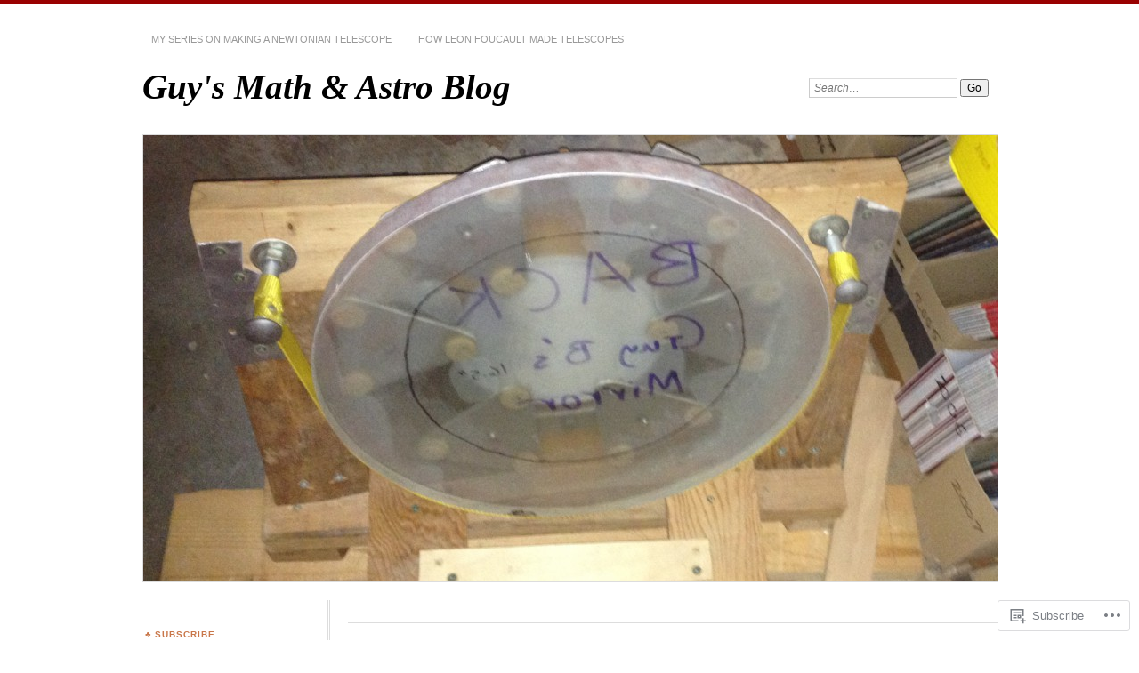

--- FILE ---
content_type: text/html; charset=UTF-8
request_url: https://guysmathastro.com/category/science/
body_size: 43007
content:
<!DOCTYPE html>
<!--[if IE 7]>
<html id="ie7" lang="en">
<![endif]-->
<!--[if IE 8]>
<html id="ie8" lang="en">
<![endif]-->
<!--[if !(IE 7) & !(IE 8)]><!-->
<html lang="en">
<!--<![endif]-->
<head>
<meta charset="UTF-8" />
<meta name="viewport" content="width=device-width" />
<title>science | Guy&#039;s Math &amp; Astro Blog</title>
<link rel="profile" href="http://gmpg.org/xfn/11" />
<link rel="pingback" href="https://guysmathastro.com/xmlrpc.php" />
<!--[if lt IE 9]>
<script src="https://s0.wp.com/wp-content/themes/pub/chateau/js/html5.js?m=1315596887i" type="text/javascript"></script>
<![endif]-->
<meta name='robots' content='max-image-preview:large' />

<!-- Async WordPress.com Remote Login -->
<script id="wpcom_remote_login_js">
var wpcom_remote_login_extra_auth = '';
function wpcom_remote_login_remove_dom_node_id( element_id ) {
	var dom_node = document.getElementById( element_id );
	if ( dom_node ) { dom_node.parentNode.removeChild( dom_node ); }
}
function wpcom_remote_login_remove_dom_node_classes( class_name ) {
	var dom_nodes = document.querySelectorAll( '.' + class_name );
	for ( var i = 0; i < dom_nodes.length; i++ ) {
		dom_nodes[ i ].parentNode.removeChild( dom_nodes[ i ] );
	}
}
function wpcom_remote_login_final_cleanup() {
	wpcom_remote_login_remove_dom_node_classes( "wpcom_remote_login_msg" );
	wpcom_remote_login_remove_dom_node_id( "wpcom_remote_login_key" );
	wpcom_remote_login_remove_dom_node_id( "wpcom_remote_login_validate" );
	wpcom_remote_login_remove_dom_node_id( "wpcom_remote_login_js" );
	wpcom_remote_login_remove_dom_node_id( "wpcom_request_access_iframe" );
	wpcom_remote_login_remove_dom_node_id( "wpcom_request_access_styles" );
}

// Watch for messages back from the remote login
window.addEventListener( "message", function( e ) {
	if ( e.origin === "https://r-login.wordpress.com" ) {
		var data = {};
		try {
			data = JSON.parse( e.data );
		} catch( e ) {
			wpcom_remote_login_final_cleanup();
			return;
		}

		if ( data.msg === 'LOGIN' ) {
			// Clean up the login check iframe
			wpcom_remote_login_remove_dom_node_id( "wpcom_remote_login_key" );

			var id_regex = new RegExp( /^[0-9]+$/ );
			var token_regex = new RegExp( /^.*|.*|.*$/ );
			if (
				token_regex.test( data.token )
				&& id_regex.test( data.wpcomid )
			) {
				// We have everything we need to ask for a login
				var script = document.createElement( "script" );
				script.setAttribute( "id", "wpcom_remote_login_validate" );
				script.src = '/remote-login.php?wpcom_remote_login=validate'
					+ '&wpcomid=' + data.wpcomid
					+ '&token=' + encodeURIComponent( data.token )
					+ '&host=' + window.location.protocol
					+ '//' + window.location.hostname
					+ '&postid=2316'
					+ '&is_singular=';
				document.body.appendChild( script );
			}

			return;
		}

		// Safari ITP, not logged in, so redirect
		if ( data.msg === 'LOGIN-REDIRECT' ) {
			window.location = 'https://wordpress.com/log-in?redirect_to=' + window.location.href;
			return;
		}

		// Safari ITP, storage access failed, remove the request
		if ( data.msg === 'LOGIN-REMOVE' ) {
			var css_zap = 'html { -webkit-transition: margin-top 1s; transition: margin-top 1s; } /* 9001 */ html { margin-top: 0 !important; } * html body { margin-top: 0 !important; } @media screen and ( max-width: 782px ) { html { margin-top: 0 !important; } * html body { margin-top: 0 !important; } }';
			var style_zap = document.createElement( 'style' );
			style_zap.type = 'text/css';
			style_zap.appendChild( document.createTextNode( css_zap ) );
			document.body.appendChild( style_zap );

			var e = document.getElementById( 'wpcom_request_access_iframe' );
			e.parentNode.removeChild( e );

			document.cookie = 'wordpress_com_login_access=denied; path=/; max-age=31536000';

			return;
		}

		// Safari ITP
		if ( data.msg === 'REQUEST_ACCESS' ) {
			console.log( 'request access: safari' );

			// Check ITP iframe enable/disable knob
			if ( wpcom_remote_login_extra_auth !== 'safari_itp_iframe' ) {
				return;
			}

			// If we are in a "private window" there is no ITP.
			var private_window = false;
			try {
				var opendb = window.openDatabase( null, null, null, null );
			} catch( e ) {
				private_window = true;
			}

			if ( private_window ) {
				console.log( 'private window' );
				return;
			}

			var iframe = document.createElement( 'iframe' );
			iframe.id = 'wpcom_request_access_iframe';
			iframe.setAttribute( 'scrolling', 'no' );
			iframe.setAttribute( 'sandbox', 'allow-storage-access-by-user-activation allow-scripts allow-same-origin allow-top-navigation-by-user-activation' );
			iframe.src = 'https://r-login.wordpress.com/remote-login.php?wpcom_remote_login=request_access&origin=' + encodeURIComponent( data.origin ) + '&wpcomid=' + encodeURIComponent( data.wpcomid );

			var css = 'html { -webkit-transition: margin-top 1s; transition: margin-top 1s; } /* 9001 */ html { margin-top: 46px !important; } * html body { margin-top: 46px !important; } @media screen and ( max-width: 660px ) { html { margin-top: 71px !important; } * html body { margin-top: 71px !important; } #wpcom_request_access_iframe { display: block; height: 71px !important; } } #wpcom_request_access_iframe { border: 0px; height: 46px; position: fixed; top: 0; left: 0; width: 100%; min-width: 100%; z-index: 99999; background: #23282d; } ';

			var style = document.createElement( 'style' );
			style.type = 'text/css';
			style.id = 'wpcom_request_access_styles';
			style.appendChild( document.createTextNode( css ) );
			document.body.appendChild( style );

			document.body.appendChild( iframe );
		}

		if ( data.msg === 'DONE' ) {
			wpcom_remote_login_final_cleanup();
		}
	}
}, false );

// Inject the remote login iframe after the page has had a chance to load
// more critical resources
window.addEventListener( "DOMContentLoaded", function( e ) {
	var iframe = document.createElement( "iframe" );
	iframe.style.display = "none";
	iframe.setAttribute( "scrolling", "no" );
	iframe.setAttribute( "id", "wpcom_remote_login_key" );
	iframe.src = "https://r-login.wordpress.com/remote-login.php"
		+ "?wpcom_remote_login=key"
		+ "&origin=aHR0cHM6Ly9ndXlzbWF0aGFzdHJvLmNvbQ%3D%3D"
		+ "&wpcomid=76446710"
		+ "&time=" + Math.floor( Date.now() / 1000 );
	document.body.appendChild( iframe );
}, false );
</script>
<link rel='dns-prefetch' href='//s0.wp.com' />
<link rel="alternate" type="application/rss+xml" title="Guy&#039;s Math &amp; Astro Blog &raquo; Feed" href="https://guysmathastro.com/feed/" />
<link rel="alternate" type="application/rss+xml" title="Guy&#039;s Math &amp; Astro Blog &raquo; Comments Feed" href="https://guysmathastro.com/comments/feed/" />
<link rel="alternate" type="application/rss+xml" title="Guy&#039;s Math &amp; Astro Blog &raquo; science Category Feed" href="https://guysmathastro.com/category/science/feed/" />
	<script type="text/javascript">
		/* <![CDATA[ */
		function addLoadEvent(func) {
			var oldonload = window.onload;
			if (typeof window.onload != 'function') {
				window.onload = func;
			} else {
				window.onload = function () {
					oldonload();
					func();
				}
			}
		}
		/* ]]> */
	</script>
	<style id='wp-emoji-styles-inline-css'>

	img.wp-smiley, img.emoji {
		display: inline !important;
		border: none !important;
		box-shadow: none !important;
		height: 1em !important;
		width: 1em !important;
		margin: 0 0.07em !important;
		vertical-align: -0.1em !important;
		background: none !important;
		padding: 0 !important;
	}
/*# sourceURL=wp-emoji-styles-inline-css */
</style>
<link crossorigin='anonymous' rel='stylesheet' id='all-css-2-1' href='/wp-content/plugins/gutenberg-core/v22.2.0/build/styles/block-library/style.css?m=1764855221i&cssminify=yes' type='text/css' media='all' />
<style id='wp-block-library-inline-css'>
.has-text-align-justify {
	text-align:justify;
}
.has-text-align-justify{text-align:justify;}

/*# sourceURL=wp-block-library-inline-css */
</style><style id='wp-block-paragraph-inline-css'>
.is-small-text{font-size:.875em}.is-regular-text{font-size:1em}.is-large-text{font-size:2.25em}.is-larger-text{font-size:3em}.has-drop-cap:not(:focus):first-letter{float:left;font-size:8.4em;font-style:normal;font-weight:100;line-height:.68;margin:.05em .1em 0 0;text-transform:uppercase}body.rtl .has-drop-cap:not(:focus):first-letter{float:none;margin-left:.1em}p.has-drop-cap.has-background{overflow:hidden}:root :where(p.has-background){padding:1.25em 2.375em}:where(p.has-text-color:not(.has-link-color)) a{color:inherit}p.has-text-align-left[style*="writing-mode:vertical-lr"],p.has-text-align-right[style*="writing-mode:vertical-rl"]{rotate:180deg}
/*# sourceURL=/wp-content/plugins/gutenberg-core/v22.2.0/build/styles/block-library/paragraph/style.css */
</style>
<style id='wp-block-quote-inline-css'>
.wp-block-quote{box-sizing:border-box;overflow-wrap:break-word}.wp-block-quote.is-large:where(:not(.is-style-plain)),.wp-block-quote.is-style-large:where(:not(.is-style-plain)){margin-bottom:1em;padding:0 1em}.wp-block-quote.is-large:where(:not(.is-style-plain)) p,.wp-block-quote.is-style-large:where(:not(.is-style-plain)) p{font-size:1.5em;font-style:italic;line-height:1.6}.wp-block-quote.is-large:where(:not(.is-style-plain)) cite,.wp-block-quote.is-large:where(:not(.is-style-plain)) footer,.wp-block-quote.is-style-large:where(:not(.is-style-plain)) cite,.wp-block-quote.is-style-large:where(:not(.is-style-plain)) footer{font-size:1.125em;text-align:right}.wp-block-quote>cite{display:block}
/*# sourceURL=/wp-content/plugins/gutenberg-core/v22.2.0/build/styles/block-library/quote/style.css */
</style>
<style id='wp-block-separator-inline-css'>
@charset "UTF-8";.wp-block-separator{border:none;border-top:2px solid}:root :where(.wp-block-separator.is-style-dots){height:auto;line-height:1;text-align:center}:root :where(.wp-block-separator.is-style-dots):before{color:currentColor;content:"···";font-family:serif;font-size:1.5em;letter-spacing:2em;padding-left:2em}.wp-block-separator.is-style-dots{background:none!important;border:none!important}
/*# sourceURL=/wp-content/plugins/gutenberg-core/v22.2.0/build/styles/block-library/separator/style.css */
</style>
<style id='wp-block-gallery-inline-css'>
.blocks-gallery-grid:not(.has-nested-images),.wp-block-gallery:not(.has-nested-images){display:flex;flex-wrap:wrap;list-style-type:none;margin:0;padding:0}.blocks-gallery-grid:not(.has-nested-images) .blocks-gallery-image,.blocks-gallery-grid:not(.has-nested-images) .blocks-gallery-item,.wp-block-gallery:not(.has-nested-images) .blocks-gallery-image,.wp-block-gallery:not(.has-nested-images) .blocks-gallery-item{display:flex;flex-direction:column;flex-grow:1;justify-content:center;margin:0 1em 1em 0;position:relative;width:calc(50% - 1em)}.blocks-gallery-grid:not(.has-nested-images) .blocks-gallery-image:nth-of-type(2n),.blocks-gallery-grid:not(.has-nested-images) .blocks-gallery-item:nth-of-type(2n),.wp-block-gallery:not(.has-nested-images) .blocks-gallery-image:nth-of-type(2n),.wp-block-gallery:not(.has-nested-images) .blocks-gallery-item:nth-of-type(2n){margin-right:0}.blocks-gallery-grid:not(.has-nested-images) .blocks-gallery-image figure,.blocks-gallery-grid:not(.has-nested-images) .blocks-gallery-item figure,.wp-block-gallery:not(.has-nested-images) .blocks-gallery-image figure,.wp-block-gallery:not(.has-nested-images) .blocks-gallery-item figure{align-items:flex-end;display:flex;height:100%;justify-content:flex-start;margin:0}.blocks-gallery-grid:not(.has-nested-images) .blocks-gallery-image img,.blocks-gallery-grid:not(.has-nested-images) .blocks-gallery-item img,.wp-block-gallery:not(.has-nested-images) .blocks-gallery-image img,.wp-block-gallery:not(.has-nested-images) .blocks-gallery-item img{display:block;height:auto;max-width:100%;width:auto}.blocks-gallery-grid:not(.has-nested-images) .blocks-gallery-image figcaption,.blocks-gallery-grid:not(.has-nested-images) .blocks-gallery-item figcaption,.wp-block-gallery:not(.has-nested-images) .blocks-gallery-image figcaption,.wp-block-gallery:not(.has-nested-images) .blocks-gallery-item figcaption{background:linear-gradient(0deg,#000000b3,#0000004d 70%,#0000);bottom:0;box-sizing:border-box;color:#fff;font-size:.8em;margin:0;max-height:100%;overflow:auto;padding:3em .77em .7em;position:absolute;text-align:center;width:100%;z-index:2}.blocks-gallery-grid:not(.has-nested-images) .blocks-gallery-image figcaption img,.blocks-gallery-grid:not(.has-nested-images) .blocks-gallery-item figcaption img,.wp-block-gallery:not(.has-nested-images) .blocks-gallery-image figcaption img,.wp-block-gallery:not(.has-nested-images) .blocks-gallery-item figcaption img{display:inline}.blocks-gallery-grid:not(.has-nested-images) figcaption,.wp-block-gallery:not(.has-nested-images) figcaption{flex-grow:1}.blocks-gallery-grid:not(.has-nested-images).is-cropped .blocks-gallery-image a,.blocks-gallery-grid:not(.has-nested-images).is-cropped .blocks-gallery-image img,.blocks-gallery-grid:not(.has-nested-images).is-cropped .blocks-gallery-item a,.blocks-gallery-grid:not(.has-nested-images).is-cropped .blocks-gallery-item img,.wp-block-gallery:not(.has-nested-images).is-cropped .blocks-gallery-image a,.wp-block-gallery:not(.has-nested-images).is-cropped .blocks-gallery-image img,.wp-block-gallery:not(.has-nested-images).is-cropped .blocks-gallery-item a,.wp-block-gallery:not(.has-nested-images).is-cropped .blocks-gallery-item img{flex:1;height:100%;object-fit:cover;width:100%}.blocks-gallery-grid:not(.has-nested-images).columns-1 .blocks-gallery-image,.blocks-gallery-grid:not(.has-nested-images).columns-1 .blocks-gallery-item,.wp-block-gallery:not(.has-nested-images).columns-1 .blocks-gallery-image,.wp-block-gallery:not(.has-nested-images).columns-1 .blocks-gallery-item{margin-right:0;width:100%}@media (min-width:600px){.blocks-gallery-grid:not(.has-nested-images).columns-3 .blocks-gallery-image,.blocks-gallery-grid:not(.has-nested-images).columns-3 .blocks-gallery-item,.wp-block-gallery:not(.has-nested-images).columns-3 .blocks-gallery-image,.wp-block-gallery:not(.has-nested-images).columns-3 .blocks-gallery-item{margin-right:1em;width:calc(33.33333% - .66667em)}.blocks-gallery-grid:not(.has-nested-images).columns-4 .blocks-gallery-image,.blocks-gallery-grid:not(.has-nested-images).columns-4 .blocks-gallery-item,.wp-block-gallery:not(.has-nested-images).columns-4 .blocks-gallery-image,.wp-block-gallery:not(.has-nested-images).columns-4 .blocks-gallery-item{margin-right:1em;width:calc(25% - .75em)}.blocks-gallery-grid:not(.has-nested-images).columns-5 .blocks-gallery-image,.blocks-gallery-grid:not(.has-nested-images).columns-5 .blocks-gallery-item,.wp-block-gallery:not(.has-nested-images).columns-5 .blocks-gallery-image,.wp-block-gallery:not(.has-nested-images).columns-5 .blocks-gallery-item{margin-right:1em;width:calc(20% - .8em)}.blocks-gallery-grid:not(.has-nested-images).columns-6 .blocks-gallery-image,.blocks-gallery-grid:not(.has-nested-images).columns-6 .blocks-gallery-item,.wp-block-gallery:not(.has-nested-images).columns-6 .blocks-gallery-image,.wp-block-gallery:not(.has-nested-images).columns-6 .blocks-gallery-item{margin-right:1em;width:calc(16.66667% - .83333em)}.blocks-gallery-grid:not(.has-nested-images).columns-7 .blocks-gallery-image,.blocks-gallery-grid:not(.has-nested-images).columns-7 .blocks-gallery-item,.wp-block-gallery:not(.has-nested-images).columns-7 .blocks-gallery-image,.wp-block-gallery:not(.has-nested-images).columns-7 .blocks-gallery-item{margin-right:1em;width:calc(14.28571% - .85714em)}.blocks-gallery-grid:not(.has-nested-images).columns-8 .blocks-gallery-image,.blocks-gallery-grid:not(.has-nested-images).columns-8 .blocks-gallery-item,.wp-block-gallery:not(.has-nested-images).columns-8 .blocks-gallery-image,.wp-block-gallery:not(.has-nested-images).columns-8 .blocks-gallery-item{margin-right:1em;width:calc(12.5% - .875em)}.blocks-gallery-grid:not(.has-nested-images).columns-1 .blocks-gallery-image:nth-of-type(1n),.blocks-gallery-grid:not(.has-nested-images).columns-1 .blocks-gallery-item:nth-of-type(1n),.blocks-gallery-grid:not(.has-nested-images).columns-2 .blocks-gallery-image:nth-of-type(2n),.blocks-gallery-grid:not(.has-nested-images).columns-2 .blocks-gallery-item:nth-of-type(2n),.blocks-gallery-grid:not(.has-nested-images).columns-3 .blocks-gallery-image:nth-of-type(3n),.blocks-gallery-grid:not(.has-nested-images).columns-3 .blocks-gallery-item:nth-of-type(3n),.blocks-gallery-grid:not(.has-nested-images).columns-4 .blocks-gallery-image:nth-of-type(4n),.blocks-gallery-grid:not(.has-nested-images).columns-4 .blocks-gallery-item:nth-of-type(4n),.blocks-gallery-grid:not(.has-nested-images).columns-5 .blocks-gallery-image:nth-of-type(5n),.blocks-gallery-grid:not(.has-nested-images).columns-5 .blocks-gallery-item:nth-of-type(5n),.blocks-gallery-grid:not(.has-nested-images).columns-6 .blocks-gallery-image:nth-of-type(6n),.blocks-gallery-grid:not(.has-nested-images).columns-6 .blocks-gallery-item:nth-of-type(6n),.blocks-gallery-grid:not(.has-nested-images).columns-7 .blocks-gallery-image:nth-of-type(7n),.blocks-gallery-grid:not(.has-nested-images).columns-7 .blocks-gallery-item:nth-of-type(7n),.blocks-gallery-grid:not(.has-nested-images).columns-8 .blocks-gallery-image:nth-of-type(8n),.blocks-gallery-grid:not(.has-nested-images).columns-8 .blocks-gallery-item:nth-of-type(8n),.wp-block-gallery:not(.has-nested-images).columns-1 .blocks-gallery-image:nth-of-type(1n),.wp-block-gallery:not(.has-nested-images).columns-1 .blocks-gallery-item:nth-of-type(1n),.wp-block-gallery:not(.has-nested-images).columns-2 .blocks-gallery-image:nth-of-type(2n),.wp-block-gallery:not(.has-nested-images).columns-2 .blocks-gallery-item:nth-of-type(2n),.wp-block-gallery:not(.has-nested-images).columns-3 .blocks-gallery-image:nth-of-type(3n),.wp-block-gallery:not(.has-nested-images).columns-3 .blocks-gallery-item:nth-of-type(3n),.wp-block-gallery:not(.has-nested-images).columns-4 .blocks-gallery-image:nth-of-type(4n),.wp-block-gallery:not(.has-nested-images).columns-4 .blocks-gallery-item:nth-of-type(4n),.wp-block-gallery:not(.has-nested-images).columns-5 .blocks-gallery-image:nth-of-type(5n),.wp-block-gallery:not(.has-nested-images).columns-5 .blocks-gallery-item:nth-of-type(5n),.wp-block-gallery:not(.has-nested-images).columns-6 .blocks-gallery-image:nth-of-type(6n),.wp-block-gallery:not(.has-nested-images).columns-6 .blocks-gallery-item:nth-of-type(6n),.wp-block-gallery:not(.has-nested-images).columns-7 .blocks-gallery-image:nth-of-type(7n),.wp-block-gallery:not(.has-nested-images).columns-7 .blocks-gallery-item:nth-of-type(7n),.wp-block-gallery:not(.has-nested-images).columns-8 .blocks-gallery-image:nth-of-type(8n),.wp-block-gallery:not(.has-nested-images).columns-8 .blocks-gallery-item:nth-of-type(8n){margin-right:0}}.blocks-gallery-grid:not(.has-nested-images) .blocks-gallery-image:last-child,.blocks-gallery-grid:not(.has-nested-images) .blocks-gallery-item:last-child,.wp-block-gallery:not(.has-nested-images) .blocks-gallery-image:last-child,.wp-block-gallery:not(.has-nested-images) .blocks-gallery-item:last-child{margin-right:0}.blocks-gallery-grid:not(.has-nested-images).alignleft,.blocks-gallery-grid:not(.has-nested-images).alignright,.wp-block-gallery:not(.has-nested-images).alignleft,.wp-block-gallery:not(.has-nested-images).alignright{max-width:420px;width:100%}.blocks-gallery-grid:not(.has-nested-images).aligncenter .blocks-gallery-item figure,.wp-block-gallery:not(.has-nested-images).aligncenter .blocks-gallery-item figure{justify-content:center}.wp-block-gallery:not(.is-cropped) .blocks-gallery-item{align-self:flex-start}figure.wp-block-gallery.has-nested-images{align-items:normal}.wp-block-gallery.has-nested-images figure.wp-block-image:not(#individual-image){margin:0;width:calc(50% - var(--wp--style--unstable-gallery-gap, 16px)/2)}.wp-block-gallery.has-nested-images figure.wp-block-image{box-sizing:border-box;display:flex;flex-direction:column;flex-grow:1;justify-content:center;max-width:100%;position:relative}.wp-block-gallery.has-nested-images figure.wp-block-image>a,.wp-block-gallery.has-nested-images figure.wp-block-image>div{flex-direction:column;flex-grow:1;margin:0}.wp-block-gallery.has-nested-images figure.wp-block-image img{display:block;height:auto;max-width:100%!important;width:auto}.wp-block-gallery.has-nested-images figure.wp-block-image figcaption,.wp-block-gallery.has-nested-images figure.wp-block-image:has(figcaption):before{bottom:0;left:0;max-height:100%;position:absolute;right:0}.wp-block-gallery.has-nested-images figure.wp-block-image:has(figcaption):before{backdrop-filter:blur(3px);content:"";height:100%;-webkit-mask-image:linear-gradient(0deg,#000 20%,#0000);mask-image:linear-gradient(0deg,#000 20%,#0000);max-height:40%;pointer-events:none}.wp-block-gallery.has-nested-images figure.wp-block-image figcaption{box-sizing:border-box;color:#fff;font-size:13px;margin:0;overflow:auto;padding:1em;text-align:center;text-shadow:0 0 1.5px #000}.wp-block-gallery.has-nested-images figure.wp-block-image figcaption::-webkit-scrollbar{height:12px;width:12px}.wp-block-gallery.has-nested-images figure.wp-block-image figcaption::-webkit-scrollbar-track{background-color:initial}.wp-block-gallery.has-nested-images figure.wp-block-image figcaption::-webkit-scrollbar-thumb{background-clip:padding-box;background-color:initial;border:3px solid #0000;border-radius:8px}.wp-block-gallery.has-nested-images figure.wp-block-image figcaption:focus-within::-webkit-scrollbar-thumb,.wp-block-gallery.has-nested-images figure.wp-block-image figcaption:focus::-webkit-scrollbar-thumb,.wp-block-gallery.has-nested-images figure.wp-block-image figcaption:hover::-webkit-scrollbar-thumb{background-color:#fffc}.wp-block-gallery.has-nested-images figure.wp-block-image figcaption{scrollbar-color:#0000 #0000;scrollbar-gutter:stable both-edges;scrollbar-width:thin}.wp-block-gallery.has-nested-images figure.wp-block-image figcaption:focus,.wp-block-gallery.has-nested-images figure.wp-block-image figcaption:focus-within,.wp-block-gallery.has-nested-images figure.wp-block-image figcaption:hover{scrollbar-color:#fffc #0000}.wp-block-gallery.has-nested-images figure.wp-block-image figcaption{will-change:transform}@media (hover:none){.wp-block-gallery.has-nested-images figure.wp-block-image figcaption{scrollbar-color:#fffc #0000}}.wp-block-gallery.has-nested-images figure.wp-block-image figcaption{background:linear-gradient(0deg,#0006,#0000)}.wp-block-gallery.has-nested-images figure.wp-block-image figcaption img{display:inline}.wp-block-gallery.has-nested-images figure.wp-block-image figcaption a{color:inherit}.wp-block-gallery.has-nested-images figure.wp-block-image.has-custom-border img{box-sizing:border-box}.wp-block-gallery.has-nested-images figure.wp-block-image.has-custom-border>a,.wp-block-gallery.has-nested-images figure.wp-block-image.has-custom-border>div,.wp-block-gallery.has-nested-images figure.wp-block-image.is-style-rounded>a,.wp-block-gallery.has-nested-images figure.wp-block-image.is-style-rounded>div{flex:1 1 auto}.wp-block-gallery.has-nested-images figure.wp-block-image.has-custom-border figcaption,.wp-block-gallery.has-nested-images figure.wp-block-image.is-style-rounded figcaption{background:none;color:inherit;flex:initial;margin:0;padding:10px 10px 9px;position:relative;text-shadow:none}.wp-block-gallery.has-nested-images figure.wp-block-image.has-custom-border:before,.wp-block-gallery.has-nested-images figure.wp-block-image.is-style-rounded:before{content:none}.wp-block-gallery.has-nested-images figcaption{flex-basis:100%;flex-grow:1;text-align:center}.wp-block-gallery.has-nested-images:not(.is-cropped) figure.wp-block-image:not(#individual-image){margin-bottom:auto;margin-top:0}.wp-block-gallery.has-nested-images.is-cropped figure.wp-block-image:not(#individual-image){align-self:inherit}.wp-block-gallery.has-nested-images.is-cropped figure.wp-block-image:not(#individual-image)>a,.wp-block-gallery.has-nested-images.is-cropped figure.wp-block-image:not(#individual-image)>div:not(.components-drop-zone){display:flex}.wp-block-gallery.has-nested-images.is-cropped figure.wp-block-image:not(#individual-image) a,.wp-block-gallery.has-nested-images.is-cropped figure.wp-block-image:not(#individual-image) img{flex:1 0 0%;height:100%;object-fit:cover;width:100%}.wp-block-gallery.has-nested-images.columns-1 figure.wp-block-image:not(#individual-image){width:100%}@media (min-width:600px){.wp-block-gallery.has-nested-images.columns-3 figure.wp-block-image:not(#individual-image){width:calc(33.33333% - var(--wp--style--unstable-gallery-gap, 16px)*.66667)}.wp-block-gallery.has-nested-images.columns-4 figure.wp-block-image:not(#individual-image){width:calc(25% - var(--wp--style--unstable-gallery-gap, 16px)*.75)}.wp-block-gallery.has-nested-images.columns-5 figure.wp-block-image:not(#individual-image){width:calc(20% - var(--wp--style--unstable-gallery-gap, 16px)*.8)}.wp-block-gallery.has-nested-images.columns-6 figure.wp-block-image:not(#individual-image){width:calc(16.66667% - var(--wp--style--unstable-gallery-gap, 16px)*.83333)}.wp-block-gallery.has-nested-images.columns-7 figure.wp-block-image:not(#individual-image){width:calc(14.28571% - var(--wp--style--unstable-gallery-gap, 16px)*.85714)}.wp-block-gallery.has-nested-images.columns-8 figure.wp-block-image:not(#individual-image){width:calc(12.5% - var(--wp--style--unstable-gallery-gap, 16px)*.875)}.wp-block-gallery.has-nested-images.columns-default figure.wp-block-image:not(#individual-image){width:calc(33.33% - var(--wp--style--unstable-gallery-gap, 16px)*.66667)}.wp-block-gallery.has-nested-images.columns-default figure.wp-block-image:not(#individual-image):first-child:nth-last-child(2),.wp-block-gallery.has-nested-images.columns-default figure.wp-block-image:not(#individual-image):first-child:nth-last-child(2)~figure.wp-block-image:not(#individual-image){width:calc(50% - var(--wp--style--unstable-gallery-gap, 16px)*.5)}.wp-block-gallery.has-nested-images.columns-default figure.wp-block-image:not(#individual-image):first-child:last-child{width:100%}}.wp-block-gallery.has-nested-images.alignleft,.wp-block-gallery.has-nested-images.alignright{max-width:420px;width:100%}.wp-block-gallery.has-nested-images.aligncenter{justify-content:center}
/*# sourceURL=/wp-content/plugins/gutenberg-core/v22.2.0/build/styles/block-library/gallery/style.css */
</style>
<style id='wp-block-heading-inline-css'>
h1:where(.wp-block-heading).has-background,h2:where(.wp-block-heading).has-background,h3:where(.wp-block-heading).has-background,h4:where(.wp-block-heading).has-background,h5:where(.wp-block-heading).has-background,h6:where(.wp-block-heading).has-background{padding:1.25em 2.375em}h1.has-text-align-left[style*=writing-mode]:where([style*=vertical-lr]),h1.has-text-align-right[style*=writing-mode]:where([style*=vertical-rl]),h2.has-text-align-left[style*=writing-mode]:where([style*=vertical-lr]),h2.has-text-align-right[style*=writing-mode]:where([style*=vertical-rl]),h3.has-text-align-left[style*=writing-mode]:where([style*=vertical-lr]),h3.has-text-align-right[style*=writing-mode]:where([style*=vertical-rl]),h4.has-text-align-left[style*=writing-mode]:where([style*=vertical-lr]),h4.has-text-align-right[style*=writing-mode]:where([style*=vertical-rl]),h5.has-text-align-left[style*=writing-mode]:where([style*=vertical-lr]),h5.has-text-align-right[style*=writing-mode]:where([style*=vertical-rl]),h6.has-text-align-left[style*=writing-mode]:where([style*=vertical-lr]),h6.has-text-align-right[style*=writing-mode]:where([style*=vertical-rl]){rotate:180deg}
/*# sourceURL=/wp-content/plugins/gutenberg-core/v22.2.0/build/styles/block-library/heading/style.css */
</style>
<style id='wp-block-image-inline-css'>
.wp-block-image>a,.wp-block-image>figure>a{display:inline-block}.wp-block-image img{box-sizing:border-box;height:auto;max-width:100%;vertical-align:bottom}@media not (prefers-reduced-motion){.wp-block-image img.hide{visibility:hidden}.wp-block-image img.show{animation:show-content-image .4s}}.wp-block-image[style*=border-radius] img,.wp-block-image[style*=border-radius]>a{border-radius:inherit}.wp-block-image.has-custom-border img{box-sizing:border-box}.wp-block-image.aligncenter{text-align:center}.wp-block-image.alignfull>a,.wp-block-image.alignwide>a{width:100%}.wp-block-image.alignfull img,.wp-block-image.alignwide img{height:auto;width:100%}.wp-block-image .aligncenter,.wp-block-image .alignleft,.wp-block-image .alignright,.wp-block-image.aligncenter,.wp-block-image.alignleft,.wp-block-image.alignright{display:table}.wp-block-image .aligncenter>figcaption,.wp-block-image .alignleft>figcaption,.wp-block-image .alignright>figcaption,.wp-block-image.aligncenter>figcaption,.wp-block-image.alignleft>figcaption,.wp-block-image.alignright>figcaption{caption-side:bottom;display:table-caption}.wp-block-image .alignleft{float:left;margin:.5em 1em .5em 0}.wp-block-image .alignright{float:right;margin:.5em 0 .5em 1em}.wp-block-image .aligncenter{margin-left:auto;margin-right:auto}.wp-block-image :where(figcaption){margin-bottom:1em;margin-top:.5em}.wp-block-image.is-style-circle-mask img{border-radius:9999px}@supports ((-webkit-mask-image:none) or (mask-image:none)) or (-webkit-mask-image:none){.wp-block-image.is-style-circle-mask img{border-radius:0;-webkit-mask-image:url('data:image/svg+xml;utf8,<svg viewBox="0 0 100 100" xmlns="http://www.w3.org/2000/svg"><circle cx="50" cy="50" r="50"/></svg>');mask-image:url('data:image/svg+xml;utf8,<svg viewBox="0 0 100 100" xmlns="http://www.w3.org/2000/svg"><circle cx="50" cy="50" r="50"/></svg>');mask-mode:alpha;-webkit-mask-position:center;mask-position:center;-webkit-mask-repeat:no-repeat;mask-repeat:no-repeat;-webkit-mask-size:contain;mask-size:contain}}:root :where(.wp-block-image.is-style-rounded img,.wp-block-image .is-style-rounded img){border-radius:9999px}.wp-block-image figure{margin:0}.wp-lightbox-container{display:flex;flex-direction:column;position:relative}.wp-lightbox-container img{cursor:zoom-in}.wp-lightbox-container img:hover+button{opacity:1}.wp-lightbox-container button{align-items:center;backdrop-filter:blur(16px) saturate(180%);background-color:#5a5a5a40;border:none;border-radius:4px;cursor:zoom-in;display:flex;height:20px;justify-content:center;opacity:0;padding:0;position:absolute;right:16px;text-align:center;top:16px;width:20px;z-index:100}@media not (prefers-reduced-motion){.wp-lightbox-container button{transition:opacity .2s ease}}.wp-lightbox-container button:focus-visible{outline:3px auto #5a5a5a40;outline:3px auto -webkit-focus-ring-color;outline-offset:3px}.wp-lightbox-container button:hover{cursor:pointer;opacity:1}.wp-lightbox-container button:focus{opacity:1}.wp-lightbox-container button:focus,.wp-lightbox-container button:hover,.wp-lightbox-container button:not(:hover):not(:active):not(.has-background){background-color:#5a5a5a40;border:none}.wp-lightbox-overlay{box-sizing:border-box;cursor:zoom-out;height:100vh;left:0;overflow:hidden;position:fixed;top:0;visibility:hidden;width:100%;z-index:100000}.wp-lightbox-overlay .close-button{align-items:center;cursor:pointer;display:flex;justify-content:center;min-height:40px;min-width:40px;padding:0;position:absolute;right:calc(env(safe-area-inset-right) + 16px);top:calc(env(safe-area-inset-top) + 16px);z-index:5000000}.wp-lightbox-overlay .close-button:focus,.wp-lightbox-overlay .close-button:hover,.wp-lightbox-overlay .close-button:not(:hover):not(:active):not(.has-background){background:none;border:none}.wp-lightbox-overlay .lightbox-image-container{height:var(--wp--lightbox-container-height);left:50%;overflow:hidden;position:absolute;top:50%;transform:translate(-50%,-50%);transform-origin:top left;width:var(--wp--lightbox-container-width);z-index:9999999999}.wp-lightbox-overlay .wp-block-image{align-items:center;box-sizing:border-box;display:flex;height:100%;justify-content:center;margin:0;position:relative;transform-origin:0 0;width:100%;z-index:3000000}.wp-lightbox-overlay .wp-block-image img{height:var(--wp--lightbox-image-height);min-height:var(--wp--lightbox-image-height);min-width:var(--wp--lightbox-image-width);width:var(--wp--lightbox-image-width)}.wp-lightbox-overlay .wp-block-image figcaption{display:none}.wp-lightbox-overlay button{background:none;border:none}.wp-lightbox-overlay .scrim{background-color:#fff;height:100%;opacity:.9;position:absolute;width:100%;z-index:2000000}.wp-lightbox-overlay.active{visibility:visible}@media not (prefers-reduced-motion){.wp-lightbox-overlay.active{animation:turn-on-visibility .25s both}.wp-lightbox-overlay.active img{animation:turn-on-visibility .35s both}.wp-lightbox-overlay.show-closing-animation:not(.active){animation:turn-off-visibility .35s both}.wp-lightbox-overlay.show-closing-animation:not(.active) img{animation:turn-off-visibility .25s both}.wp-lightbox-overlay.zoom.active{animation:none;opacity:1;visibility:visible}.wp-lightbox-overlay.zoom.active .lightbox-image-container{animation:lightbox-zoom-in .4s}.wp-lightbox-overlay.zoom.active .lightbox-image-container img{animation:none}.wp-lightbox-overlay.zoom.active .scrim{animation:turn-on-visibility .4s forwards}.wp-lightbox-overlay.zoom.show-closing-animation:not(.active){animation:none}.wp-lightbox-overlay.zoom.show-closing-animation:not(.active) .lightbox-image-container{animation:lightbox-zoom-out .4s}.wp-lightbox-overlay.zoom.show-closing-animation:not(.active) .lightbox-image-container img{animation:none}.wp-lightbox-overlay.zoom.show-closing-animation:not(.active) .scrim{animation:turn-off-visibility .4s forwards}}@keyframes show-content-image{0%{visibility:hidden}99%{visibility:hidden}to{visibility:visible}}@keyframes turn-on-visibility{0%{opacity:0}to{opacity:1}}@keyframes turn-off-visibility{0%{opacity:1;visibility:visible}99%{opacity:0;visibility:visible}to{opacity:0;visibility:hidden}}@keyframes lightbox-zoom-in{0%{transform:translate(calc((-100vw + var(--wp--lightbox-scrollbar-width))/2 + var(--wp--lightbox-initial-left-position)),calc(-50vh + var(--wp--lightbox-initial-top-position))) scale(var(--wp--lightbox-scale))}to{transform:translate(-50%,-50%) scale(1)}}@keyframes lightbox-zoom-out{0%{transform:translate(-50%,-50%) scale(1);visibility:visible}99%{visibility:visible}to{transform:translate(calc((-100vw + var(--wp--lightbox-scrollbar-width))/2 + var(--wp--lightbox-initial-left-position)),calc(-50vh + var(--wp--lightbox-initial-top-position))) scale(var(--wp--lightbox-scale));visibility:hidden}}
/*# sourceURL=/wp-content/plugins/gutenberg-core/v22.2.0/build/styles/block-library/image/style.css */
</style>
<style id='wp-block-list-inline-css'>
ol,ul{box-sizing:border-box}:root :where(.wp-block-list.has-background){padding:1.25em 2.375em}
/*# sourceURL=/wp-content/plugins/gutenberg-core/v22.2.0/build/styles/block-library/list/style.css */
</style>
<style id='global-styles-inline-css'>
:root{--wp--preset--aspect-ratio--square: 1;--wp--preset--aspect-ratio--4-3: 4/3;--wp--preset--aspect-ratio--3-4: 3/4;--wp--preset--aspect-ratio--3-2: 3/2;--wp--preset--aspect-ratio--2-3: 2/3;--wp--preset--aspect-ratio--16-9: 16/9;--wp--preset--aspect-ratio--9-16: 9/16;--wp--preset--color--black: #000000;--wp--preset--color--cyan-bluish-gray: #abb8c3;--wp--preset--color--white: #ffffff;--wp--preset--color--pale-pink: #f78da7;--wp--preset--color--vivid-red: #cf2e2e;--wp--preset--color--luminous-vivid-orange: #ff6900;--wp--preset--color--luminous-vivid-amber: #fcb900;--wp--preset--color--light-green-cyan: #7bdcb5;--wp--preset--color--vivid-green-cyan: #00d084;--wp--preset--color--pale-cyan-blue: #8ed1fc;--wp--preset--color--vivid-cyan-blue: #0693e3;--wp--preset--color--vivid-purple: #9b51e0;--wp--preset--gradient--vivid-cyan-blue-to-vivid-purple: linear-gradient(135deg,rgb(6,147,227) 0%,rgb(155,81,224) 100%);--wp--preset--gradient--light-green-cyan-to-vivid-green-cyan: linear-gradient(135deg,rgb(122,220,180) 0%,rgb(0,208,130) 100%);--wp--preset--gradient--luminous-vivid-amber-to-luminous-vivid-orange: linear-gradient(135deg,rgb(252,185,0) 0%,rgb(255,105,0) 100%);--wp--preset--gradient--luminous-vivid-orange-to-vivid-red: linear-gradient(135deg,rgb(255,105,0) 0%,rgb(207,46,46) 100%);--wp--preset--gradient--very-light-gray-to-cyan-bluish-gray: linear-gradient(135deg,rgb(238,238,238) 0%,rgb(169,184,195) 100%);--wp--preset--gradient--cool-to-warm-spectrum: linear-gradient(135deg,rgb(74,234,220) 0%,rgb(151,120,209) 20%,rgb(207,42,186) 40%,rgb(238,44,130) 60%,rgb(251,105,98) 80%,rgb(254,248,76) 100%);--wp--preset--gradient--blush-light-purple: linear-gradient(135deg,rgb(255,206,236) 0%,rgb(152,150,240) 100%);--wp--preset--gradient--blush-bordeaux: linear-gradient(135deg,rgb(254,205,165) 0%,rgb(254,45,45) 50%,rgb(107,0,62) 100%);--wp--preset--gradient--luminous-dusk: linear-gradient(135deg,rgb(255,203,112) 0%,rgb(199,81,192) 50%,rgb(65,88,208) 100%);--wp--preset--gradient--pale-ocean: linear-gradient(135deg,rgb(255,245,203) 0%,rgb(182,227,212) 50%,rgb(51,167,181) 100%);--wp--preset--gradient--electric-grass: linear-gradient(135deg,rgb(202,248,128) 0%,rgb(113,206,126) 100%);--wp--preset--gradient--midnight: linear-gradient(135deg,rgb(2,3,129) 0%,rgb(40,116,252) 100%);--wp--preset--font-size--small: 13px;--wp--preset--font-size--medium: 20px;--wp--preset--font-size--large: 36px;--wp--preset--font-size--x-large: 42px;--wp--preset--font-family--albert-sans: 'Albert Sans', sans-serif;--wp--preset--font-family--alegreya: Alegreya, serif;--wp--preset--font-family--arvo: Arvo, serif;--wp--preset--font-family--bodoni-moda: 'Bodoni Moda', serif;--wp--preset--font-family--bricolage-grotesque: 'Bricolage Grotesque', sans-serif;--wp--preset--font-family--cabin: Cabin, sans-serif;--wp--preset--font-family--chivo: Chivo, sans-serif;--wp--preset--font-family--commissioner: Commissioner, sans-serif;--wp--preset--font-family--cormorant: Cormorant, serif;--wp--preset--font-family--courier-prime: 'Courier Prime', monospace;--wp--preset--font-family--crimson-pro: 'Crimson Pro', serif;--wp--preset--font-family--dm-mono: 'DM Mono', monospace;--wp--preset--font-family--dm-sans: 'DM Sans', sans-serif;--wp--preset--font-family--dm-serif-display: 'DM Serif Display', serif;--wp--preset--font-family--domine: Domine, serif;--wp--preset--font-family--eb-garamond: 'EB Garamond', serif;--wp--preset--font-family--epilogue: Epilogue, sans-serif;--wp--preset--font-family--fahkwang: Fahkwang, sans-serif;--wp--preset--font-family--figtree: Figtree, sans-serif;--wp--preset--font-family--fira-sans: 'Fira Sans', sans-serif;--wp--preset--font-family--fjalla-one: 'Fjalla One', sans-serif;--wp--preset--font-family--fraunces: Fraunces, serif;--wp--preset--font-family--gabarito: Gabarito, system-ui;--wp--preset--font-family--ibm-plex-mono: 'IBM Plex Mono', monospace;--wp--preset--font-family--ibm-plex-sans: 'IBM Plex Sans', sans-serif;--wp--preset--font-family--ibarra-real-nova: 'Ibarra Real Nova', serif;--wp--preset--font-family--instrument-serif: 'Instrument Serif', serif;--wp--preset--font-family--inter: Inter, sans-serif;--wp--preset--font-family--josefin-sans: 'Josefin Sans', sans-serif;--wp--preset--font-family--jost: Jost, sans-serif;--wp--preset--font-family--libre-baskerville: 'Libre Baskerville', serif;--wp--preset--font-family--libre-franklin: 'Libre Franklin', sans-serif;--wp--preset--font-family--literata: Literata, serif;--wp--preset--font-family--lora: Lora, serif;--wp--preset--font-family--merriweather: Merriweather, serif;--wp--preset--font-family--montserrat: Montserrat, sans-serif;--wp--preset--font-family--newsreader: Newsreader, serif;--wp--preset--font-family--noto-sans-mono: 'Noto Sans Mono', sans-serif;--wp--preset--font-family--nunito: Nunito, sans-serif;--wp--preset--font-family--open-sans: 'Open Sans', sans-serif;--wp--preset--font-family--overpass: Overpass, sans-serif;--wp--preset--font-family--pt-serif: 'PT Serif', serif;--wp--preset--font-family--petrona: Petrona, serif;--wp--preset--font-family--piazzolla: Piazzolla, serif;--wp--preset--font-family--playfair-display: 'Playfair Display', serif;--wp--preset--font-family--plus-jakarta-sans: 'Plus Jakarta Sans', sans-serif;--wp--preset--font-family--poppins: Poppins, sans-serif;--wp--preset--font-family--raleway: Raleway, sans-serif;--wp--preset--font-family--roboto: Roboto, sans-serif;--wp--preset--font-family--roboto-slab: 'Roboto Slab', serif;--wp--preset--font-family--rubik: Rubik, sans-serif;--wp--preset--font-family--rufina: Rufina, serif;--wp--preset--font-family--sora: Sora, sans-serif;--wp--preset--font-family--source-sans-3: 'Source Sans 3', sans-serif;--wp--preset--font-family--source-serif-4: 'Source Serif 4', serif;--wp--preset--font-family--space-mono: 'Space Mono', monospace;--wp--preset--font-family--syne: Syne, sans-serif;--wp--preset--font-family--texturina: Texturina, serif;--wp--preset--font-family--urbanist: Urbanist, sans-serif;--wp--preset--font-family--work-sans: 'Work Sans', sans-serif;--wp--preset--spacing--20: 0.44rem;--wp--preset--spacing--30: 0.67rem;--wp--preset--spacing--40: 1rem;--wp--preset--spacing--50: 1.5rem;--wp--preset--spacing--60: 2.25rem;--wp--preset--spacing--70: 3.38rem;--wp--preset--spacing--80: 5.06rem;--wp--preset--shadow--natural: 6px 6px 9px rgba(0, 0, 0, 0.2);--wp--preset--shadow--deep: 12px 12px 50px rgba(0, 0, 0, 0.4);--wp--preset--shadow--sharp: 6px 6px 0px rgba(0, 0, 0, 0.2);--wp--preset--shadow--outlined: 6px 6px 0px -3px rgb(255, 255, 255), 6px 6px rgb(0, 0, 0);--wp--preset--shadow--crisp: 6px 6px 0px rgb(0, 0, 0);}:where(.is-layout-flex){gap: 0.5em;}:where(.is-layout-grid){gap: 0.5em;}body .is-layout-flex{display: flex;}.is-layout-flex{flex-wrap: wrap;align-items: center;}.is-layout-flex > :is(*, div){margin: 0;}body .is-layout-grid{display: grid;}.is-layout-grid > :is(*, div){margin: 0;}:where(.wp-block-columns.is-layout-flex){gap: 2em;}:where(.wp-block-columns.is-layout-grid){gap: 2em;}:where(.wp-block-post-template.is-layout-flex){gap: 1.25em;}:where(.wp-block-post-template.is-layout-grid){gap: 1.25em;}.has-black-color{color: var(--wp--preset--color--black) !important;}.has-cyan-bluish-gray-color{color: var(--wp--preset--color--cyan-bluish-gray) !important;}.has-white-color{color: var(--wp--preset--color--white) !important;}.has-pale-pink-color{color: var(--wp--preset--color--pale-pink) !important;}.has-vivid-red-color{color: var(--wp--preset--color--vivid-red) !important;}.has-luminous-vivid-orange-color{color: var(--wp--preset--color--luminous-vivid-orange) !important;}.has-luminous-vivid-amber-color{color: var(--wp--preset--color--luminous-vivid-amber) !important;}.has-light-green-cyan-color{color: var(--wp--preset--color--light-green-cyan) !important;}.has-vivid-green-cyan-color{color: var(--wp--preset--color--vivid-green-cyan) !important;}.has-pale-cyan-blue-color{color: var(--wp--preset--color--pale-cyan-blue) !important;}.has-vivid-cyan-blue-color{color: var(--wp--preset--color--vivid-cyan-blue) !important;}.has-vivid-purple-color{color: var(--wp--preset--color--vivid-purple) !important;}.has-black-background-color{background-color: var(--wp--preset--color--black) !important;}.has-cyan-bluish-gray-background-color{background-color: var(--wp--preset--color--cyan-bluish-gray) !important;}.has-white-background-color{background-color: var(--wp--preset--color--white) !important;}.has-pale-pink-background-color{background-color: var(--wp--preset--color--pale-pink) !important;}.has-vivid-red-background-color{background-color: var(--wp--preset--color--vivid-red) !important;}.has-luminous-vivid-orange-background-color{background-color: var(--wp--preset--color--luminous-vivid-orange) !important;}.has-luminous-vivid-amber-background-color{background-color: var(--wp--preset--color--luminous-vivid-amber) !important;}.has-light-green-cyan-background-color{background-color: var(--wp--preset--color--light-green-cyan) !important;}.has-vivid-green-cyan-background-color{background-color: var(--wp--preset--color--vivid-green-cyan) !important;}.has-pale-cyan-blue-background-color{background-color: var(--wp--preset--color--pale-cyan-blue) !important;}.has-vivid-cyan-blue-background-color{background-color: var(--wp--preset--color--vivid-cyan-blue) !important;}.has-vivid-purple-background-color{background-color: var(--wp--preset--color--vivid-purple) !important;}.has-black-border-color{border-color: var(--wp--preset--color--black) !important;}.has-cyan-bluish-gray-border-color{border-color: var(--wp--preset--color--cyan-bluish-gray) !important;}.has-white-border-color{border-color: var(--wp--preset--color--white) !important;}.has-pale-pink-border-color{border-color: var(--wp--preset--color--pale-pink) !important;}.has-vivid-red-border-color{border-color: var(--wp--preset--color--vivid-red) !important;}.has-luminous-vivid-orange-border-color{border-color: var(--wp--preset--color--luminous-vivid-orange) !important;}.has-luminous-vivid-amber-border-color{border-color: var(--wp--preset--color--luminous-vivid-amber) !important;}.has-light-green-cyan-border-color{border-color: var(--wp--preset--color--light-green-cyan) !important;}.has-vivid-green-cyan-border-color{border-color: var(--wp--preset--color--vivid-green-cyan) !important;}.has-pale-cyan-blue-border-color{border-color: var(--wp--preset--color--pale-cyan-blue) !important;}.has-vivid-cyan-blue-border-color{border-color: var(--wp--preset--color--vivid-cyan-blue) !important;}.has-vivid-purple-border-color{border-color: var(--wp--preset--color--vivid-purple) !important;}.has-vivid-cyan-blue-to-vivid-purple-gradient-background{background: var(--wp--preset--gradient--vivid-cyan-blue-to-vivid-purple) !important;}.has-light-green-cyan-to-vivid-green-cyan-gradient-background{background: var(--wp--preset--gradient--light-green-cyan-to-vivid-green-cyan) !important;}.has-luminous-vivid-amber-to-luminous-vivid-orange-gradient-background{background: var(--wp--preset--gradient--luminous-vivid-amber-to-luminous-vivid-orange) !important;}.has-luminous-vivid-orange-to-vivid-red-gradient-background{background: var(--wp--preset--gradient--luminous-vivid-orange-to-vivid-red) !important;}.has-very-light-gray-to-cyan-bluish-gray-gradient-background{background: var(--wp--preset--gradient--very-light-gray-to-cyan-bluish-gray) !important;}.has-cool-to-warm-spectrum-gradient-background{background: var(--wp--preset--gradient--cool-to-warm-spectrum) !important;}.has-blush-light-purple-gradient-background{background: var(--wp--preset--gradient--blush-light-purple) !important;}.has-blush-bordeaux-gradient-background{background: var(--wp--preset--gradient--blush-bordeaux) !important;}.has-luminous-dusk-gradient-background{background: var(--wp--preset--gradient--luminous-dusk) !important;}.has-pale-ocean-gradient-background{background: var(--wp--preset--gradient--pale-ocean) !important;}.has-electric-grass-gradient-background{background: var(--wp--preset--gradient--electric-grass) !important;}.has-midnight-gradient-background{background: var(--wp--preset--gradient--midnight) !important;}.has-small-font-size{font-size: var(--wp--preset--font-size--small) !important;}.has-medium-font-size{font-size: var(--wp--preset--font-size--medium) !important;}.has-large-font-size{font-size: var(--wp--preset--font-size--large) !important;}.has-x-large-font-size{font-size: var(--wp--preset--font-size--x-large) !important;}.has-albert-sans-font-family{font-family: var(--wp--preset--font-family--albert-sans) !important;}.has-alegreya-font-family{font-family: var(--wp--preset--font-family--alegreya) !important;}.has-arvo-font-family{font-family: var(--wp--preset--font-family--arvo) !important;}.has-bodoni-moda-font-family{font-family: var(--wp--preset--font-family--bodoni-moda) !important;}.has-bricolage-grotesque-font-family{font-family: var(--wp--preset--font-family--bricolage-grotesque) !important;}.has-cabin-font-family{font-family: var(--wp--preset--font-family--cabin) !important;}.has-chivo-font-family{font-family: var(--wp--preset--font-family--chivo) !important;}.has-commissioner-font-family{font-family: var(--wp--preset--font-family--commissioner) !important;}.has-cormorant-font-family{font-family: var(--wp--preset--font-family--cormorant) !important;}.has-courier-prime-font-family{font-family: var(--wp--preset--font-family--courier-prime) !important;}.has-crimson-pro-font-family{font-family: var(--wp--preset--font-family--crimson-pro) !important;}.has-dm-mono-font-family{font-family: var(--wp--preset--font-family--dm-mono) !important;}.has-dm-sans-font-family{font-family: var(--wp--preset--font-family--dm-sans) !important;}.has-dm-serif-display-font-family{font-family: var(--wp--preset--font-family--dm-serif-display) !important;}.has-domine-font-family{font-family: var(--wp--preset--font-family--domine) !important;}.has-eb-garamond-font-family{font-family: var(--wp--preset--font-family--eb-garamond) !important;}.has-epilogue-font-family{font-family: var(--wp--preset--font-family--epilogue) !important;}.has-fahkwang-font-family{font-family: var(--wp--preset--font-family--fahkwang) !important;}.has-figtree-font-family{font-family: var(--wp--preset--font-family--figtree) !important;}.has-fira-sans-font-family{font-family: var(--wp--preset--font-family--fira-sans) !important;}.has-fjalla-one-font-family{font-family: var(--wp--preset--font-family--fjalla-one) !important;}.has-fraunces-font-family{font-family: var(--wp--preset--font-family--fraunces) !important;}.has-gabarito-font-family{font-family: var(--wp--preset--font-family--gabarito) !important;}.has-ibm-plex-mono-font-family{font-family: var(--wp--preset--font-family--ibm-plex-mono) !important;}.has-ibm-plex-sans-font-family{font-family: var(--wp--preset--font-family--ibm-plex-sans) !important;}.has-ibarra-real-nova-font-family{font-family: var(--wp--preset--font-family--ibarra-real-nova) !important;}.has-instrument-serif-font-family{font-family: var(--wp--preset--font-family--instrument-serif) !important;}.has-inter-font-family{font-family: var(--wp--preset--font-family--inter) !important;}.has-josefin-sans-font-family{font-family: var(--wp--preset--font-family--josefin-sans) !important;}.has-jost-font-family{font-family: var(--wp--preset--font-family--jost) !important;}.has-libre-baskerville-font-family{font-family: var(--wp--preset--font-family--libre-baskerville) !important;}.has-libre-franklin-font-family{font-family: var(--wp--preset--font-family--libre-franklin) !important;}.has-literata-font-family{font-family: var(--wp--preset--font-family--literata) !important;}.has-lora-font-family{font-family: var(--wp--preset--font-family--lora) !important;}.has-merriweather-font-family{font-family: var(--wp--preset--font-family--merriweather) !important;}.has-montserrat-font-family{font-family: var(--wp--preset--font-family--montserrat) !important;}.has-newsreader-font-family{font-family: var(--wp--preset--font-family--newsreader) !important;}.has-noto-sans-mono-font-family{font-family: var(--wp--preset--font-family--noto-sans-mono) !important;}.has-nunito-font-family{font-family: var(--wp--preset--font-family--nunito) !important;}.has-open-sans-font-family{font-family: var(--wp--preset--font-family--open-sans) !important;}.has-overpass-font-family{font-family: var(--wp--preset--font-family--overpass) !important;}.has-pt-serif-font-family{font-family: var(--wp--preset--font-family--pt-serif) !important;}.has-petrona-font-family{font-family: var(--wp--preset--font-family--petrona) !important;}.has-piazzolla-font-family{font-family: var(--wp--preset--font-family--piazzolla) !important;}.has-playfair-display-font-family{font-family: var(--wp--preset--font-family--playfair-display) !important;}.has-plus-jakarta-sans-font-family{font-family: var(--wp--preset--font-family--plus-jakarta-sans) !important;}.has-poppins-font-family{font-family: var(--wp--preset--font-family--poppins) !important;}.has-raleway-font-family{font-family: var(--wp--preset--font-family--raleway) !important;}.has-roboto-font-family{font-family: var(--wp--preset--font-family--roboto) !important;}.has-roboto-slab-font-family{font-family: var(--wp--preset--font-family--roboto-slab) !important;}.has-rubik-font-family{font-family: var(--wp--preset--font-family--rubik) !important;}.has-rufina-font-family{font-family: var(--wp--preset--font-family--rufina) !important;}.has-sora-font-family{font-family: var(--wp--preset--font-family--sora) !important;}.has-source-sans-3-font-family{font-family: var(--wp--preset--font-family--source-sans-3) !important;}.has-source-serif-4-font-family{font-family: var(--wp--preset--font-family--source-serif-4) !important;}.has-space-mono-font-family{font-family: var(--wp--preset--font-family--space-mono) !important;}.has-syne-font-family{font-family: var(--wp--preset--font-family--syne) !important;}.has-texturina-font-family{font-family: var(--wp--preset--font-family--texturina) !important;}.has-urbanist-font-family{font-family: var(--wp--preset--font-family--urbanist) !important;}.has-work-sans-font-family{font-family: var(--wp--preset--font-family--work-sans) !important;}
/*# sourceURL=global-styles-inline-css */
</style>
<style id='core-block-supports-inline-css'>
.wp-block-gallery.wp-block-gallery-1{--wp--style--unstable-gallery-gap:var( --wp--style--gallery-gap-default, var( --gallery-block--gutter-size, var( --wp--style--block-gap, 0.5em ) ) );gap:var( --wp--style--gallery-gap-default, var( --gallery-block--gutter-size, var( --wp--style--block-gap, 0.5em ) ) );}.wp-block-gallery.wp-block-gallery-2{--wp--style--unstable-gallery-gap:var( --wp--style--gallery-gap-default, var( --gallery-block--gutter-size, var( --wp--style--block-gap, 0.5em ) ) );gap:var( --wp--style--gallery-gap-default, var( --gallery-block--gutter-size, var( --wp--style--block-gap, 0.5em ) ) );}.wp-block-gallery.wp-block-gallery-3{--wp--style--unstable-gallery-gap:var( --wp--style--gallery-gap-default, var( --gallery-block--gutter-size, var( --wp--style--block-gap, 0.5em ) ) );gap:var( --wp--style--gallery-gap-default, var( --gallery-block--gutter-size, var( --wp--style--block-gap, 0.5em ) ) );}
/*# sourceURL=core-block-supports-inline-css */
</style>

<style id='classic-theme-styles-inline-css'>
/*! This file is auto-generated */
.wp-block-button__link{color:#fff;background-color:#32373c;border-radius:9999px;box-shadow:none;text-decoration:none;padding:calc(.667em + 2px) calc(1.333em + 2px);font-size:1.125em}.wp-block-file__button{background:#32373c;color:#fff;text-decoration:none}
/*# sourceURL=/wp-includes/css/classic-themes.min.css */
</style>
<link crossorigin='anonymous' rel='stylesheet' id='all-css-4-1' href='/_static/??-eJx9kNsKwjAMQH/[base64]&cssminify=yes' type='text/css' media='all' />
<link crossorigin='anonymous' rel='stylesheet' id='print-css-5-1' href='/wp-content/mu-plugins/global-print/global-print.css?m=1465851035i&cssminify=yes' type='text/css' media='print' />
<style id='jetpack-global-styles-frontend-style-inline-css'>
:root { --font-headings: unset; --font-base: unset; --font-headings-default: -apple-system,BlinkMacSystemFont,"Segoe UI",Roboto,Oxygen-Sans,Ubuntu,Cantarell,"Helvetica Neue",sans-serif; --font-base-default: -apple-system,BlinkMacSystemFont,"Segoe UI",Roboto,Oxygen-Sans,Ubuntu,Cantarell,"Helvetica Neue",sans-serif;}
/*# sourceURL=jetpack-global-styles-frontend-style-inline-css */
</style>
<link crossorigin='anonymous' rel='stylesheet' id='all-css-8-1' href='/wp-content/themes/h4/global.css?m=1420737423i&cssminify=yes' type='text/css' media='all' />
<script type="text/javascript" id="wpcom-actionbar-placeholder-js-extra">
/* <![CDATA[ */
var actionbardata = {"siteID":"76446710","postID":"0","siteURL":"https://guysmathastro.com","xhrURL":"https://guysmathastro.com/wp-admin/admin-ajax.php","nonce":"a1fa0fa1af","isLoggedIn":"","statusMessage":"","subsEmailDefault":"instantly","proxyScriptUrl":"https://s0.wp.com/wp-content/js/wpcom-proxy-request.js?m=1513050504i&amp;ver=20211021","i18n":{"followedText":"New posts from this site will now appear in your \u003Ca href=\"https://wordpress.com/reader\"\u003EReader\u003C/a\u003E","foldBar":"Collapse this bar","unfoldBar":"Expand this bar","shortLinkCopied":"Shortlink copied to clipboard."}};
//# sourceURL=wpcom-actionbar-placeholder-js-extra
/* ]]> */
</script>
<script type="text/javascript" id="jetpack-mu-wpcom-settings-js-before">
/* <![CDATA[ */
var JETPACK_MU_WPCOM_SETTINGS = {"assetsUrl":"https://s0.wp.com/wp-content/mu-plugins/jetpack-mu-wpcom-plugin/sun/jetpack_vendor/automattic/jetpack-mu-wpcom/src/build/"};
//# sourceURL=jetpack-mu-wpcom-settings-js-before
/* ]]> */
</script>
<script crossorigin='anonymous' type='text/javascript'  src='/wp-content/js/rlt-proxy.js?m=1720530689i'></script>
<script type="text/javascript" id="rlt-proxy-js-after">
/* <![CDATA[ */
	rltInitialize( {"token":null,"iframeOrigins":["https:\/\/widgets.wp.com"]} );
//# sourceURL=rlt-proxy-js-after
/* ]]> */
</script>
<link rel="EditURI" type="application/rsd+xml" title="RSD" href="https://guysmathastro.wordpress.com/xmlrpc.php?rsd" />
<meta name="generator" content="WordPress.com" />

<!-- Jetpack Open Graph Tags -->
<meta property="og:type" content="website" />
<meta property="og:title" content="science &#8211; Guy&#039;s Math &amp; Astro Blog" />
<meta property="og:url" content="https://guysmathastro.com/category/science/" />
<meta property="og:site_name" content="Guy&#039;s Math &amp; Astro Blog" />
<meta property="og:image" content="https://s0.wp.com/i/blank.jpg?m=1383295312i" />
<meta property="og:image:width" content="200" />
<meta property="og:image:height" content="200" />
<meta property="og:image:alt" content="" />
<meta property="og:locale" content="en_US" />

<!-- End Jetpack Open Graph Tags -->
<link rel="shortcut icon" type="image/x-icon" href="https://s0.wp.com/i/favicon.ico?m=1713425267i" sizes="16x16 24x24 32x32 48x48" />
<link rel="icon" type="image/x-icon" href="https://s0.wp.com/i/favicon.ico?m=1713425267i" sizes="16x16 24x24 32x32 48x48" />
<link rel="apple-touch-icon" href="https://s0.wp.com/i/webclip.png?m=1713868326i" />
<link rel='openid.server' href='https://guysmathastro.com/?openidserver=1' />
<link rel='openid.delegate' href='https://guysmathastro.com/' />
<link rel="search" type="application/opensearchdescription+xml" href="https://guysmathastro.com/osd.xml" title="Guy&#039;s Math &#38; Astro Blog" />
<link rel="search" type="application/opensearchdescription+xml" href="https://s1.wp.com/opensearch.xml" title="WordPress.com" />
		<style type="text/css">
			.recentcomments a {
				display: inline !important;
				padding: 0 !important;
				margin: 0 !important;
			}

			table.recentcommentsavatartop img.avatar, table.recentcommentsavatarend img.avatar {
				border: 0px;
				margin: 0;
			}

			table.recentcommentsavatartop a, table.recentcommentsavatarend a {
				border: 0px !important;
				background-color: transparent !important;
			}

			td.recentcommentsavatarend, td.recentcommentsavatartop {
				padding: 0px 0px 1px 0px;
				margin: 0px;
			}

			td.recentcommentstextend {
				border: none !important;
				padding: 0px 0px 2px 10px;
			}

			.rtl td.recentcommentstextend {
				padding: 0px 10px 2px 0px;
			}

			td.recentcommentstexttop {
				border: none;
				padding: 0px 0px 0px 10px;
			}

			.rtl td.recentcommentstexttop {
				padding: 0px 10px 0px 0px;
			}
		</style>
		<meta name="description" content="Posts about science written by gfbrandenburg" />
<link crossorigin='anonymous' rel='stylesheet' id='all-css-0-3' href='/_static/??-eJyNjM0KgzAQBl9I/ag/lR6KjyK6LhJNNsHN4uuXQuvZ4wzD4EwlRcksGcHK5G11otg4p4n2H0NNMDohzD7SrtDTJT4qUi1wexDiYp4VNB3RlP3V/MX3N4T3o++aun892277AK5vOq4=&cssminify=yes' type='text/css' media='all' />
</head>

<body class="archive category category-science category-173 wp-theme-pubchateau customizer-styles-applied two-column sidebar-content jetpack-reblog-enabled">
<div id="page" class="hfeed">
		<div id="page-inner">
		<header id="branding" role="banner">
			<nav id="menu" role="navigation">
				<ul id="menu-telescope-making-links" class="menu clear-fix"><li id="menu-item-1260" class="menu-item menu-item-type-custom menu-item-object-custom menu-item-1260"><a href="https://wordpress.com/post/guysmathastro.com/22">My series on making a Newtonian telescope</a></li>
<li id="menu-item-1263" class="menu-item menu-item-type-custom menu-item-object-custom menu-item-1263"><a href="https://wordpress.com/post/guysmathastro.com/3">How Leon Foucault Made Telescopes</a></li>
</ul>			</nav><!-- end #menu -->

			<div id="main-title">
				<hgroup>
					<h1 id="site-title"><a href="https://guysmathastro.com/" title="Guy&#039;s Math &amp; Astro Blog" rel="home">Guy&#039;s Math &amp; Astro Blog</a></h1>
									</hgroup>
			</div><!-- end #main-title -->

							<div id="search">
					
<form method="get" action="https://guysmathastro.com//" >
	<div>
		<label for="s" class="assistive-text">Search:</label>
		<input type="text" value="Search&hellip;" name="s" id="s" onfocus="this.value=''" />
		<input type="submit" name="search" value="Go" />
	</div>
</form>
				</div><!-- end #search -->
			
			<div id="main-image">
							<a href="https://guysmathastro.com/">
													<img src="https://guysmathastro.com/wp-content/uploads/2014/12/cropped-guy-16-inch-2.jpg" width="960" height="502" alt="Guy&#039;s Math &amp; Astro Blog" title="Guy&#039;s Math &amp; Astro Blog" />
									</a>
						</div><!-- end #main-image -->
		</header><!-- #branding -->
		<div id="main" class="clear-fix">
<div id="primary">
	<div id="content" class="clear-fix" role="main">
		<div class="more-posts">

			
				<header class="page-header">
					<h1 class="page-title">
						Category Archives: <em>science</em>					</h1>
				</header>

				
				<article id="post-2316" class="post-2316 post type-post status-publish format-standard has-post-thumbnail hentry category-astronomy category-astrophysics category-education category-monochromatic category-optics category-safety category-science category-telescope-making tag-angstroms tag-astronomy tag-atm tag-h-alpha tag-h-beta tag-hydrogen-alpha tag-mirror tag-nanometers tag-national-capital-astronomers tag-optics tag-refractor tag-solar tag-solar-imaging tag-solar-system tag-spectroheliograph tag-spectrum tag-sun tag-telescope tag-telescope-making">
	<header class="post-title">
								<h1><a href="https://guysmathastro.com/2025/12/06/diy-spectroheliograph-by-prasad-agrahar/" rel="bookmark">DIY Spectroheliograph by Prasad&nbsp;Agrahar</a></h1>								<a href="https://guysmathastro.com/2025/12/06/diy-spectroheliograph-by-prasad-agrahar/" class="post-permalink">		<p class="post-date">
			<strong>06</strong>
			<em>Saturday</em>
			<span>Dec 2025</span>
		</p>
	</a>
	<div class="post-info clear-fix">
		<p>
			Posted <span class="by-author"> by <span class="author vcard"><a class="url fn n" href="https://guysmathastro.com/author/gfbrandenburg/" title="View all posts by gfbrandenburg" rel="author">gfbrandenburg</a></span></span> in <a href="https://guysmathastro.com/category/astronomy/" rel="category tag">astronomy</a>, <a href="https://guysmathastro.com/category/astrophysics/" rel="category tag">astrophysics</a>, <a href="https://guysmathastro.com/category/education/" rel="category tag">education</a>, <a href="https://guysmathastro.com/category/monochromatic/" rel="category tag">monochromatic</a>, <a href="https://guysmathastro.com/category/optics/" rel="category tag">Optics</a>, <a href="https://guysmathastro.com/category/safety/" rel="category tag">Safety</a>, <a href="https://guysmathastro.com/category/science/" rel="category tag">science</a>, <a href="https://guysmathastro.com/category/telescope-making/" rel="category tag">Telescope Making</a>		</p>
		<p class="post-com-count">
			<strong>&asymp; <a href="https://guysmathastro.com/2025/12/06/diy-spectroheliograph-by-prasad-agrahar/#respond">Leave a comment</a></strong>
		</p>
	</div><!-- end .post-info -->
						</header><!-- end .post-title -->
	<div class="post-content clear-fix">

			<div class="post-extras">
				<p><strong>Tags</strong></p><p><a href="https://guysmathastro.com/tag/angstroms/" rel="tag">angstroms</a>, <a href="https://guysmathastro.com/tag/astronomy/" rel="tag">astronomy</a>, <a href="https://guysmathastro.com/tag/atm/" rel="tag">ATM</a>, <a href="https://guysmathastro.com/tag/h-alpha/" rel="tag">h-alpha</a>, <a href="https://guysmathastro.com/tag/h-beta/" rel="tag">h-beta</a>, <a href="https://guysmathastro.com/tag/hydrogen-alpha/" rel="tag">hydrogen alpha</a>, <a href="https://guysmathastro.com/tag/mirror/" rel="tag">Mirror</a>, <a href="https://guysmathastro.com/tag/nanometers/" rel="tag">nanometers</a>, <a href="https://guysmathastro.com/tag/national-capital-astronomers/" rel="tag">National Capital Astronomers</a>, <a href="https://guysmathastro.com/tag/optics/" rel="tag">Optics</a>, <a href="https://guysmathastro.com/tag/refractor/" rel="tag">refractor</a>, <a href="https://guysmathastro.com/tag/solar/" rel="tag">solar</a>, <a href="https://guysmathastro.com/tag/solar-imaging/" rel="tag">solar imaging</a>, <a href="https://guysmathastro.com/tag/solar-system/" rel="tag">solar system</a>, <a href="https://guysmathastro.com/tag/spectroheliograph/" rel="tag">spectroheliograph</a>, <a href="https://guysmathastro.com/tag/spectrum/" rel="tag">spectrum</a>, <a href="https://guysmathastro.com/tag/sun/" rel="tag">sun</a>, <a href="https://guysmathastro.com/tag/telescope/" rel="tag">Telescope</a>, <a href="https://guysmathastro.com/tag/telescope-making/" rel="tag">Telescope Making</a></p>	</div><!-- end .post-extras -->

		<div class="post-entry">
			
<p>I’d like to share these spectacular images of our Sun, taken by Prasad Agrahar with his home-made spectroheliograph.&nbsp;</p>



<p>His first image is at H-alpha (656 nm), second is at H-beta (486 nm), and the third is at Helium D3 (585 nm).</p>



<p>With this device, IIUC, he can make an image at just about any wavelength that makes it through the front lens of the optics. He posted this to the NCA email list.</p>



<p>DIY!!</p>



<p>Guy Brandenburg</p>



<blockquote class="wp-block-quote is-layout-flow wp-block-quote-is-layout-flow">
<p>Prasad wrote:</p>



<p>Here are three images of our Sun, taken&nbsp;on Thursday morning&nbsp;with my DIY spectroheliograph. The weather was quite windy, and the seeing was poor.&nbsp;</p>



<figure class="wp-block-image size-large"><img data-attachment-id="2312" data-permalink="https://guysmathastro.com/1764984995510blob/" data-orig-file="https://guysmathastro.com/wp-content/uploads/2025/12/1764984995510blob.jpg" data-orig-size="1019,1024" data-comments-opened="1" data-image-meta="{&quot;aperture&quot;:&quot;0&quot;,&quot;credit&quot;:&quot;&quot;,&quot;camera&quot;:&quot;&quot;,&quot;caption&quot;:&quot;&quot;,&quot;created_timestamp&quot;:&quot;0&quot;,&quot;copyright&quot;:&quot;&quot;,&quot;focal_length&quot;:&quot;0&quot;,&quot;iso&quot;:&quot;0&quot;,&quot;shutter_speed&quot;:&quot;0&quot;,&quot;title&quot;:&quot;&quot;,&quot;orientation&quot;:&quot;1&quot;}" data-image-title="1764984995510blob" data-image-description="" data-image-caption="" data-medium-file="https://guysmathastro.com/wp-content/uploads/2025/12/1764984995510blob.jpg?w=300" data-large-file="https://guysmathastro.com/wp-content/uploads/2025/12/1764984995510blob.jpg?w=529" width="1019" height="1024" src="https://guysmathastro.com/wp-content/uploads/2025/12/1764984995510blob.jpg?w=1019" alt="" class="wp-image-2312" title="null" srcset="https://guysmathastro.com/wp-content/uploads/2025/12/1764984995510blob.jpg 1019w, https://guysmathastro.com/wp-content/uploads/2025/12/1764984995510blob.jpg?w=150 150w, https://guysmathastro.com/wp-content/uploads/2025/12/1764984995510blob.jpg?w=300 300w, https://guysmathastro.com/wp-content/uploads/2025/12/1764984995510blob.jpg?w=768 768w" sizes="(max-width: 1019px) 100vw, 1019px" /></figure>



<p>The above is H-alpha with [sunspot groups] AR 4294 and 4296 dazzling.&nbsp;</p>



<figure class="wp-block-image size-large"><img data-attachment-id="2313" data-permalink="https://guysmathastro.com/1764985158387blob/" data-orig-file="https://guysmathastro.com/wp-content/uploads/2025/12/1764985158387blob.jpg" data-orig-size="1024,972" data-comments-opened="1" data-image-meta="{&quot;aperture&quot;:&quot;0&quot;,&quot;credit&quot;:&quot;&quot;,&quot;camera&quot;:&quot;&quot;,&quot;caption&quot;:&quot;&quot;,&quot;created_timestamp&quot;:&quot;0&quot;,&quot;copyright&quot;:&quot;&quot;,&quot;focal_length&quot;:&quot;0&quot;,&quot;iso&quot;:&quot;0&quot;,&quot;shutter_speed&quot;:&quot;0&quot;,&quot;title&quot;:&quot;&quot;,&quot;orientation&quot;:&quot;1&quot;}" data-image-title="1764985158387blob" data-image-description="" data-image-caption="" data-medium-file="https://guysmathastro.com/wp-content/uploads/2025/12/1764985158387blob.jpg?w=300" data-large-file="https://guysmathastro.com/wp-content/uploads/2025/12/1764985158387blob.jpg?w=529" width="1024" height="972" src="https://guysmathastro.com/wp-content/uploads/2025/12/1764985158387blob.jpg?w=1024" alt="" class="wp-image-2313" title="null" srcset="https://guysmathastro.com/wp-content/uploads/2025/12/1764985158387blob.jpg 1024w, https://guysmathastro.com/wp-content/uploads/2025/12/1764985158387blob.jpg?w=150 150w, https://guysmathastro.com/wp-content/uploads/2025/12/1764985158387blob.jpg?w=300 300w, https://guysmathastro.com/wp-content/uploads/2025/12/1764985158387blob.jpg?w=768 768w" sizes="(max-width: 1024px) 100vw, 1024px" /></figure>



<p>This is H-beta</p>



<p>And finally,&nbsp;</p>



<figure class="wp-block-image size-large"><img data-attachment-id="2314" data-permalink="https://guysmathastro.com/1764985213118blob/" data-orig-file="https://guysmathastro.com/wp-content/uploads/2025/12/1764985213118blob.jpg" data-orig-size="1024,1024" data-comments-opened="1" data-image-meta="{&quot;aperture&quot;:&quot;0&quot;,&quot;credit&quot;:&quot;&quot;,&quot;camera&quot;:&quot;&quot;,&quot;caption&quot;:&quot;&quot;,&quot;created_timestamp&quot;:&quot;0&quot;,&quot;copyright&quot;:&quot;&quot;,&quot;focal_length&quot;:&quot;0&quot;,&quot;iso&quot;:&quot;0&quot;,&quot;shutter_speed&quot;:&quot;0&quot;,&quot;title&quot;:&quot;&quot;,&quot;orientation&quot;:&quot;1&quot;}" data-image-title="1764985213118blob" data-image-description="" data-image-caption="" data-medium-file="https://guysmathastro.com/wp-content/uploads/2025/12/1764985213118blob.jpg?w=300" data-large-file="https://guysmathastro.com/wp-content/uploads/2025/12/1764985213118blob.jpg?w=529" width="1024" height="1024" src="https://guysmathastro.com/wp-content/uploads/2025/12/1764985213118blob.jpg?w=1024" alt="" class="wp-image-2314" title="null" srcset="https://guysmathastro.com/wp-content/uploads/2025/12/1764985213118blob.jpg 1024w, https://guysmathastro.com/wp-content/uploads/2025/12/1764985213118blob.jpg?w=150 150w, https://guysmathastro.com/wp-content/uploads/2025/12/1764985213118blob.jpg?w=300 300w, https://guysmathastro.com/wp-content/uploads/2025/12/1764985213118blob.jpg?w=768 768w" sizes="(max-width: 1024px) 100vw, 1024px" /></figure>



<p>The above image is (…) Helium-D3, the emission line at 5875A.</p>



<p>Thank you all.</p>



<p>Prasad</p>



<p>_._,_._,_</p>



<hr class="wp-block-separator has-alpha-channel-opacity" />
</blockquote>
					</div><!-- end .post-entry -->

	</div><!-- end .post-content -->
</article><!-- #post-2316 -->
<article id="post-2311" class="post-2311 post type-post status-publish format-standard hentry category-astronomy category-math category-optics category-science tag-astronomy tag-math tag-optics tag-rrlyrae tag-seestar tag-space tag-telescope tag-variable-stars">
	<header class="post-title">
								<h1><a href="https://guysmathastro.com/2025/12/02/variable-star-measurements-with-a-seestar/" rel="bookmark">Variable star measurements with a&nbsp;Seestar</a></h1>								<a href="https://guysmathastro.com/2025/12/02/variable-star-measurements-with-a-seestar/" class="post-permalink">		<p class="post-date">
			<strong>02</strong>
			<em>Tuesday</em>
			<span>Dec 2025</span>
		</p>
	</a>
	<div class="post-info clear-fix">
		<p>
			Posted <span class="by-author"> by <span class="author vcard"><a class="url fn n" href="https://guysmathastro.com/author/gfbrandenburg/" title="View all posts by gfbrandenburg" rel="author">gfbrandenburg</a></span></span> in <a href="https://guysmathastro.com/category/astronomy/" rel="category tag">astronomy</a>, <a href="https://guysmathastro.com/category/math/" rel="category tag">Math</a>, <a href="https://guysmathastro.com/category/optics/" rel="category tag">Optics</a>, <a href="https://guysmathastro.com/category/science/" rel="category tag">science</a>		</p>
		<p class="post-com-count">
			<strong>&asymp; <a href="https://guysmathastro.com/2025/12/02/variable-star-measurements-with-a-seestar/#respond">Leave a comment</a></strong>
		</p>
	</div><!-- end .post-info -->
						</header><!-- end .post-title -->
	<div class="post-content clear-fix">

			<div class="post-extras">
				<p><strong>Tags</strong></p><p><a href="https://guysmathastro.com/tag/astronomy/" rel="tag">astronomy</a>, <a href="https://guysmathastro.com/tag/math/" rel="tag">Math</a>, <a href="https://guysmathastro.com/tag/optics/" rel="tag">Optics</a>, <a href="https://guysmathastro.com/tag/rrlyrae/" rel="tag">RRLyrae</a>, <a href="https://guysmathastro.com/tag/seestar/" rel="tag">Seestar</a>, <a href="https://guysmathastro.com/tag/space/" rel="tag">space</a>, <a href="https://guysmathastro.com/tag/telescope/" rel="tag">Telescope</a>, <a href="https://guysmathastro.com/tag/variable-stars/" rel="tag">variable stars</a></p>	</div><!-- end .post-extras -->

		<div class="post-entry">
			
<p>Most (but not all) of the variable stars I tried over the past month or so were simply too bright for this sensor. The target stars were saturated (ie some of the pixels’ electron wells simply &nbsp;overflowed) despite using the shortest available exposure, adding the light pollution filter and refocusing. Seestar won’t let your change the ISO nor open the shutter for less than 10 seconds.</p>



<p>I did get some believable light curves on BE Lyncis (aka HD67390)and U Cephii (aka HD 5679). I attack some graphs I made.</p>



<p>I used some black plastic I had,and my set of Forster bits, to make holes of sizes 1”, 1-1/8”, 1-1/4”, and 1-1/2”, in case I want to try brighter variable stars again like RR Lyrae.&nbsp;</p>



<p>I very impressed that Seestar absolutely nails the locations of every single one of these targets! I’m also pleased that AstroImageJ allows quick and easy plate-solving!&nbsp;</p>



<figure data-carousel-extra='{&quot;blog_id&quot;:76446710,&quot;permalink&quot;:&quot;https://guysmathastro.com/2025/12/02/variable-star-measurements-with-a-seestar/&quot;}'  class="wp-block-gallery has-nested-images columns-default is-cropped wp-block-gallery-1 is-layout-flex wp-block-gallery-is-layout-flex">
<figure class="wp-block-image size-large"><img data-attachment-id="2309" data-permalink="https://guysmathastro.com/img_9166/" data-orig-file="https://guysmathastro.com/wp-content/uploads/2025/12/img_9166.jpg" data-orig-size="1500,2000" data-comments-opened="1" data-image-meta="{&quot;aperture&quot;:&quot;1.8&quot;,&quot;credit&quot;:&quot;&quot;,&quot;camera&quot;:&quot;iPhone SE (3rd generation)&quot;,&quot;caption&quot;:&quot;&quot;,&quot;created_timestamp&quot;:&quot;1764623537&quot;,&quot;copyright&quot;:&quot;&quot;,&quot;focal_length&quot;:&quot;3.99&quot;,&quot;iso&quot;:&quot;100&quot;,&quot;shutter_speed&quot;:&quot;0.016666666666667&quot;,&quot;title&quot;:&quot;&quot;,&quot;orientation&quot;:&quot;1&quot;}" data-image-title="img_9166" data-image-description="" data-image-caption="" data-medium-file="https://guysmathastro.com/wp-content/uploads/2025/12/img_9166.jpg?w=225" data-large-file="https://guysmathastro.com/wp-content/uploads/2025/12/img_9166.jpg?w=529" loading="lazy" width="768" height="1024" data-id="2309" src="https://guysmathastro.com/wp-content/uploads/2025/12/img_9166.jpg?w=768" alt="" class="wp-image-2309" srcset="https://guysmathastro.com/wp-content/uploads/2025/12/img_9166.jpg?w=768 768w, https://guysmathastro.com/wp-content/uploads/2025/12/img_9166.jpg?w=113 113w, https://guysmathastro.com/wp-content/uploads/2025/12/img_9166.jpg?w=225 225w, https://guysmathastro.com/wp-content/uploads/2025/12/img_9166.jpg?w=1440 1440w, https://guysmathastro.com/wp-content/uploads/2025/12/img_9166.jpg 1500w" sizes="(max-width: 768px) 100vw, 768px" /></figure>



<figure class="wp-block-image size-large"><img data-attachment-id="2310" data-permalink="https://guysmathastro.com/img_9165/" data-orig-file="https://guysmathastro.com/wp-content/uploads/2025/12/img_9165.jpg" data-orig-size="1500,2000" data-comments-opened="1" data-image-meta="{&quot;aperture&quot;:&quot;1.8&quot;,&quot;credit&quot;:&quot;&quot;,&quot;camera&quot;:&quot;iPhone SE (3rd generation)&quot;,&quot;caption&quot;:&quot;&quot;,&quot;created_timestamp&quot;:&quot;1764623529&quot;,&quot;copyright&quot;:&quot;&quot;,&quot;focal_length&quot;:&quot;3.99&quot;,&quot;iso&quot;:&quot;100&quot;,&quot;shutter_speed&quot;:&quot;0.016666666666667&quot;,&quot;title&quot;:&quot;&quot;,&quot;orientation&quot;:&quot;1&quot;}" data-image-title="img_9165" data-image-description="" data-image-caption="" data-medium-file="https://guysmathastro.com/wp-content/uploads/2025/12/img_9165.jpg?w=225" data-large-file="https://guysmathastro.com/wp-content/uploads/2025/12/img_9165.jpg?w=529" loading="lazy" width="768" height="1024" data-id="2310" src="https://guysmathastro.com/wp-content/uploads/2025/12/img_9165.jpg?w=768" alt="" class="wp-image-2310" srcset="https://guysmathastro.com/wp-content/uploads/2025/12/img_9165.jpg?w=768 768w, https://guysmathastro.com/wp-content/uploads/2025/12/img_9165.jpg?w=113 113w, https://guysmathastro.com/wp-content/uploads/2025/12/img_9165.jpg?w=225 225w, https://guysmathastro.com/wp-content/uploads/2025/12/img_9165.jpg?w=1440 1440w, https://guysmathastro.com/wp-content/uploads/2025/12/img_9165.jpg 1500w" sizes="(max-width: 768px) 100vw, 768px" /></figure>



<figure class="wp-block-image size-large"><img data-attachment-id="2306" data-permalink="https://guysmathastro.com/img_9164/" data-orig-file="https://guysmathastro.com/wp-content/uploads/2025/12/img_9164.jpg" data-orig-size="2000,1500" data-comments-opened="1" data-image-meta="{&quot;aperture&quot;:&quot;1.8&quot;,&quot;credit&quot;:&quot;&quot;,&quot;camera&quot;:&quot;iPhone SE (3rd generation)&quot;,&quot;caption&quot;:&quot;&quot;,&quot;created_timestamp&quot;:&quot;1764623513&quot;,&quot;copyright&quot;:&quot;&quot;,&quot;focal_length&quot;:&quot;3.99&quot;,&quot;iso&quot;:&quot;400&quot;,&quot;shutter_speed&quot;:&quot;0.033333333333333&quot;,&quot;title&quot;:&quot;&quot;,&quot;orientation&quot;:&quot;1&quot;}" data-image-title="img_9164" data-image-description="" data-image-caption="" data-medium-file="https://guysmathastro.com/wp-content/uploads/2025/12/img_9164.jpg?w=300" data-large-file="https://guysmathastro.com/wp-content/uploads/2025/12/img_9164.jpg?w=529" loading="lazy" width="1024" height="768" data-id="2306" src="https://guysmathastro.com/wp-content/uploads/2025/12/img_9164.jpg?w=1024" alt="" class="wp-image-2306" srcset="https://guysmathastro.com/wp-content/uploads/2025/12/img_9164.jpg?w=1024 1024w, https://guysmathastro.com/wp-content/uploads/2025/12/img_9164.jpg?w=150 150w, https://guysmathastro.com/wp-content/uploads/2025/12/img_9164.jpg?w=300 300w, https://guysmathastro.com/wp-content/uploads/2025/12/img_9164.jpg?w=768 768w, https://guysmathastro.com/wp-content/uploads/2025/12/img_9164.jpg?w=1440 1440w, https://guysmathastro.com/wp-content/uploads/2025/12/img_9164.jpg 2000w" sizes="(max-width: 1024px) 100vw, 1024px" /></figure>



<figure class="wp-block-image size-large"><img data-attachment-id="2308" data-permalink="https://guysmathastro.com/img_9163/" data-orig-file="https://guysmathastro.com/wp-content/uploads/2025/12/img_9163.jpg" data-orig-size="2000,1500" data-comments-opened="1" data-image-meta="{&quot;aperture&quot;:&quot;1.8&quot;,&quot;credit&quot;:&quot;&quot;,&quot;camera&quot;:&quot;iPhone SE (3rd generation)&quot;,&quot;caption&quot;:&quot;&quot;,&quot;created_timestamp&quot;:&quot;1764623504&quot;,&quot;copyright&quot;:&quot;&quot;,&quot;focal_length&quot;:&quot;3.99&quot;,&quot;iso&quot;:&quot;320&quot;,&quot;shutter_speed&quot;:&quot;0.016666666666667&quot;,&quot;title&quot;:&quot;&quot;,&quot;orientation&quot;:&quot;1&quot;}" data-image-title="img_9163" data-image-description="" data-image-caption="" data-medium-file="https://guysmathastro.com/wp-content/uploads/2025/12/img_9163.jpg?w=300" data-large-file="https://guysmathastro.com/wp-content/uploads/2025/12/img_9163.jpg?w=529" loading="lazy" width="1024" height="768" data-id="2308" src="https://guysmathastro.com/wp-content/uploads/2025/12/img_9163.jpg?w=1024" alt="" class="wp-image-2308" srcset="https://guysmathastro.com/wp-content/uploads/2025/12/img_9163.jpg?w=1024 1024w, https://guysmathastro.com/wp-content/uploads/2025/12/img_9163.jpg?w=150 150w, https://guysmathastro.com/wp-content/uploads/2025/12/img_9163.jpg?w=300 300w, https://guysmathastro.com/wp-content/uploads/2025/12/img_9163.jpg?w=768 768w, https://guysmathastro.com/wp-content/uploads/2025/12/img_9163.jpg?w=1440 1440w, https://guysmathastro.com/wp-content/uploads/2025/12/img_9163.jpg 2000w" sizes="(max-width: 1024px) 100vw, 1024px" /></figure>



<figure class="wp-block-image size-large"><img data-attachment-id="2305" data-permalink="https://guysmathastro.com/img_9162/" data-orig-file="https://guysmathastro.com/wp-content/uploads/2025/12/img_9162.jpg" data-orig-size="1500,2000" data-comments-opened="1" data-image-meta="{&quot;aperture&quot;:&quot;1.8&quot;,&quot;credit&quot;:&quot;&quot;,&quot;camera&quot;:&quot;iPhone SE (3rd generation)&quot;,&quot;caption&quot;:&quot;&quot;,&quot;created_timestamp&quot;:&quot;1764623451&quot;,&quot;copyright&quot;:&quot;&quot;,&quot;focal_length&quot;:&quot;3.99&quot;,&quot;iso&quot;:&quot;500&quot;,&quot;shutter_speed&quot;:&quot;0.033333333333333&quot;,&quot;title&quot;:&quot;&quot;,&quot;orientation&quot;:&quot;1&quot;}" data-image-title="img_9162" data-image-description="" data-image-caption="" data-medium-file="https://guysmathastro.com/wp-content/uploads/2025/12/img_9162.jpg?w=225" data-large-file="https://guysmathastro.com/wp-content/uploads/2025/12/img_9162.jpg?w=529" loading="lazy" width="768" height="1024" data-id="2305" src="https://guysmathastro.com/wp-content/uploads/2025/12/img_9162.jpg?w=768" alt="" class="wp-image-2305" srcset="https://guysmathastro.com/wp-content/uploads/2025/12/img_9162.jpg?w=768 768w, https://guysmathastro.com/wp-content/uploads/2025/12/img_9162.jpg?w=113 113w, https://guysmathastro.com/wp-content/uploads/2025/12/img_9162.jpg?w=225 225w, https://guysmathastro.com/wp-content/uploads/2025/12/img_9162.jpg?w=1440 1440w, https://guysmathastro.com/wp-content/uploads/2025/12/img_9162.jpg 1500w" sizes="(max-width: 768px) 100vw, 768px" /></figure>



<figure class="wp-block-image size-large"><img data-attachment-id="2307" data-permalink="https://guysmathastro.com/img_9161/" data-orig-file="https://guysmathastro.com/wp-content/uploads/2025/12/img_9161.jpg" data-orig-size="1500,2000" data-comments-opened="1" data-image-meta="{&quot;aperture&quot;:&quot;1.8&quot;,&quot;credit&quot;:&quot;&quot;,&quot;camera&quot;:&quot;iPhone SE (3rd generation)&quot;,&quot;caption&quot;:&quot;&quot;,&quot;created_timestamp&quot;:&quot;1764623447&quot;,&quot;copyright&quot;:&quot;&quot;,&quot;focal_length&quot;:&quot;3.99&quot;,&quot;iso&quot;:&quot;640&quot;,&quot;shutter_speed&quot;:&quot;0.033333333333333&quot;,&quot;title&quot;:&quot;&quot;,&quot;orientation&quot;:&quot;1&quot;}" data-image-title="img_9161" data-image-description="" data-image-caption="" data-medium-file="https://guysmathastro.com/wp-content/uploads/2025/12/img_9161.jpg?w=225" data-large-file="https://guysmathastro.com/wp-content/uploads/2025/12/img_9161.jpg?w=529" loading="lazy" width="768" height="1024" data-id="2307" src="https://guysmathastro.com/wp-content/uploads/2025/12/img_9161.jpg?w=768" alt="" class="wp-image-2307" srcset="https://guysmathastro.com/wp-content/uploads/2025/12/img_9161.jpg?w=768 768w, https://guysmathastro.com/wp-content/uploads/2025/12/img_9161.jpg?w=113 113w, https://guysmathastro.com/wp-content/uploads/2025/12/img_9161.jpg?w=225 225w, https://guysmathastro.com/wp-content/uploads/2025/12/img_9161.jpg?w=1440 1440w, https://guysmathastro.com/wp-content/uploads/2025/12/img_9161.jpg 1500w" sizes="(max-width: 768px) 100vw, 768px" /></figure>
</figure>
					</div><!-- end .post-entry -->

	</div><!-- end .post-content -->
</article><!-- #post-2311 -->
<article id="post-2284" class="post-2284 post type-post status-publish format-standard hentry category-astronomy category-astrophysics category-hopewell-observatorry category-optics category-science tag-astronomy tag-aurora tag-cold tag-hopewell-observatory tag-norothern-lights tag-optics tag-rr-lyrae tag-rrlyr tag-rrlyrae tag-seestar tag-telescope tag-variable-star">
	<header class="post-title">
								<h1><a href="https://guysmathastro.com/2025/11/14/still-overexposed-and-no-auroras-for-me/" rel="bookmark">Still Overexposed, and No Auroras for&nbsp;Me</a></h1>								<a href="https://guysmathastro.com/2025/11/14/still-overexposed-and-no-auroras-for-me/" class="post-permalink">		<p class="post-date">
			<strong>14</strong>
			<em>Friday</em>
			<span>Nov 2025</span>
		</p>
	</a>
	<div class="post-info clear-fix">
		<p>
			Posted <span class="by-author"> by <span class="author vcard"><a class="url fn n" href="https://guysmathastro.com/author/gfbrandenburg/" title="View all posts by gfbrandenburg" rel="author">gfbrandenburg</a></span></span> in <a href="https://guysmathastro.com/category/astronomy/" rel="category tag">astronomy</a>, <a href="https://guysmathastro.com/category/astrophysics/" rel="category tag">astrophysics</a>, <a href="https://guysmathastro.com/category/hopewell-observatorry/" rel="category tag">Hopewell Observatorry</a>, <a href="https://guysmathastro.com/category/optics/" rel="category tag">Optics</a>, <a href="https://guysmathastro.com/category/science/" rel="category tag">science</a>		</p>
		<p class="post-com-count">
			<strong>&asymp; <a href="https://guysmathastro.com/2025/11/14/still-overexposed-and-no-auroras-for-me/#respond">Leave a comment</a></strong>
		</p>
	</div><!-- end .post-info -->
						</header><!-- end .post-title -->
	<div class="post-content clear-fix">

			<div class="post-extras">
				<p><strong>Tags</strong></p><p><a href="https://guysmathastro.com/tag/astronomy/" rel="tag">astronomy</a>, <a href="https://guysmathastro.com/tag/aurora/" rel="tag">Aurora</a>, <a href="https://guysmathastro.com/tag/cold/" rel="tag">cold</a>, <a href="https://guysmathastro.com/tag/hopewell-observatory/" rel="tag">Hopewell Observatory</a>, <a href="https://guysmathastro.com/tag/norothern-lights/" rel="tag">norothern lights</a>, <a href="https://guysmathastro.com/tag/optics/" rel="tag">Optics</a>, <a href="https://guysmathastro.com/tag/rr-lyrae/" rel="tag">RR Lyrae</a>, <a href="https://guysmathastro.com/tag/rrlyr/" rel="tag">RRLyr</a>, <a href="https://guysmathastro.com/tag/rrlyrae/" rel="tag">RRLyrae</a>, <a href="https://guysmathastro.com/tag/seestar/" rel="tag">Seestar</a>, <a href="https://guysmathastro.com/tag/telescope/" rel="tag">Telescope</a>, <a href="https://guysmathastro.com/tag/variable-star/" rel="tag">variable star</a></p>	</div><!-- end .post-extras -->

		<div class="post-entry">
			
<p>I went up to Hopewell on Wednesday night, and practiced once again taking images of RRLyrae with my Seestar S50, but this time with the built-in light-pollution rejection filter in place. I figured that would reduce the number of photons by a lot, and maybe by enough to stop overwhelming the pixels. </p>



<p>Unfortunately, it was not sufficient, so, since I cannot reduce the number of seconds of exposure for each sub-image (or &#8216;slice&#8217; as AstroImageJ calls them) below 10, and I cannot change the ISO or gain for the chip, the only choices left are, in order of ease of implementation:</p>



<ol class="wp-block-list">
<li>De-focus the images to spread the photons into a wider range of pixels, hopefully not causing any of them to become saturated, but not so much as to confuse the plate-solving app; </li>



<li>Make a black, circular mask smaller than 50 mm in diameter and put it in front of the lens, reducing the total number of photons;</li>



<li>Persuade the engineers and programmers at ZWO to change the software to allow users to reduce the length of exposures, and to allow time lapse photography with what they call Star-Gazing but everybody else calls deep-space observing.</li>
</ol>



<p>Number 1 I will do next time.</p>



<p>By the way, the exact mechanism by which this variable star dims and brightens is still not fully understood, though its timing cycle is extremely regular and quite well known.</p>



<p>No Auroras for me:</p>



<p>It was very cold and windy so I couldn&#8217;t stand being outside up on the Bull Run Mountain ridge for very long at a time. The sky was almost perfectly clear the entire night, and the beautiful winter constellations were extremely bright, and it was fun watching them make that apparent great pivot around us.</p>



<p> I saw no auroras; since I was was groggy (from forgetting my meds) and quite cold, so I spent most of the night inside napping and trying to get warm, but went out from time to time to look around and to check on the progress of my little Seestar. So when the peak happened I was probably dozing. Not too many other folks saw it, apparently, and the images I&#8217;ve seen were not nearly as impressive as for other aurorae on other dates. Oh, well.</p>
					</div><!-- end .post-entry -->

	</div><!-- end .post-content -->
</article><!-- #post-2284 -->
<article id="post-2269" class="post-2269 post type-post status-publish format-standard hentry category-astronomy category-astrophysics category-hopewell-observatorry category-monochromatic category-optics category-science tag-astronomy tag-atm tag-filter tag-hopewell-observatory tag-light-pollution tag-optics tag-photometry tag-rr-lyrae tag-rrlyrae tag-seestar tag-seestar-s50 tag-telescope">
	<header class="post-title">
								<h1><a href="https://guysmathastro.com/2025/11/12/overexposed/" rel="bookmark">Overexposed!</a></h1>								<a href="https://guysmathastro.com/2025/11/12/overexposed/" class="post-permalink">		<p class="post-date">
			<strong>12</strong>
			<em>Wednesday</em>
			<span>Nov 2025</span>
		</p>
	</a>
	<div class="post-info clear-fix">
		<p>
			Posted <span class="by-author"> by <span class="author vcard"><a class="url fn n" href="https://guysmathastro.com/author/gfbrandenburg/" title="View all posts by gfbrandenburg" rel="author">gfbrandenburg</a></span></span> in <a href="https://guysmathastro.com/category/astronomy/" rel="category tag">astronomy</a>, <a href="https://guysmathastro.com/category/astrophysics/" rel="category tag">astrophysics</a>, <a href="https://guysmathastro.com/category/hopewell-observatorry/" rel="category tag">Hopewell Observatorry</a>, <a href="https://guysmathastro.com/category/monochromatic/" rel="category tag">monochromatic</a>, <a href="https://guysmathastro.com/category/optics/" rel="category tag">Optics</a>, <a href="https://guysmathastro.com/category/science/" rel="category tag">science</a>		</p>
		<p class="post-com-count">
			<strong>&asymp; <a href="https://guysmathastro.com/2025/11/12/overexposed/#respond">Leave a comment</a></strong>
		</p>
	</div><!-- end .post-info -->
						</header><!-- end .post-title -->
	<div class="post-content clear-fix">

			<div class="post-extras">
				<p><strong>Tags</strong></p><p><a href="https://guysmathastro.com/tag/astronomy/" rel="tag">astronomy</a>, <a href="https://guysmathastro.com/tag/atm/" rel="tag">ATM</a>, <a href="https://guysmathastro.com/tag/filter/" rel="tag">filter</a>, <a href="https://guysmathastro.com/tag/hopewell-observatory/" rel="tag">Hopewell Observatory</a>, <a href="https://guysmathastro.com/tag/light-pollution/" rel="tag">light pollution</a>, <a href="https://guysmathastro.com/tag/optics/" rel="tag">Optics</a>, <a href="https://guysmathastro.com/tag/photometry/" rel="tag">photometry</a>, <a href="https://guysmathastro.com/tag/rr-lyrae/" rel="tag">RR Lyrae</a>, <a href="https://guysmathastro.com/tag/rrlyrae/" rel="tag">RRLyrae</a>, <a href="https://guysmathastro.com/tag/seestar/" rel="tag">Seestar</a>, <a href="https://guysmathastro.com/tag/seestar-s50/" rel="tag">Seestar s50</a>, <a href="https://guysmathastro.com/tag/telescope/" rel="tag">Telescope</a></p>	</div><!-- end .post-extras -->

		<div class="post-entry">
			
<p> As described in my last post, I got a light curve for a known variable star in my little Seestar S50 a few weeks ago that showed absolutely no variability whatsoever over a roughly 4 hour period. Since this star&#8217;s variation occurs extremely regularly, there is a known formula that will give you the precise location in its cycle if you feed in the Julian day (JD). I plugged the start and end times for my run, and got the following:</p>



<p>And was confused</p>



<figure class="wp-block-image size-large"><a href="https://guysmathastro.com/wp-content/uploads/2025/11/image-4.png"><img data-attachment-id="2274" data-permalink="https://guysmathastro.com/2025/11/12/overexposed/image-76/" data-orig-file="https://guysmathastro.com/wp-content/uploads/2025/11/image-4.png" data-orig-size="636,459" data-comments-opened="1" data-image-meta="{&quot;aperture&quot;:&quot;0&quot;,&quot;credit&quot;:&quot;&quot;,&quot;camera&quot;:&quot;&quot;,&quot;caption&quot;:&quot;&quot;,&quot;created_timestamp&quot;:&quot;0&quot;,&quot;copyright&quot;:&quot;&quot;,&quot;focal_length&quot;:&quot;0&quot;,&quot;iso&quot;:&quot;0&quot;,&quot;shutter_speed&quot;:&quot;0&quot;,&quot;title&quot;:&quot;&quot;,&quot;orientation&quot;:&quot;0&quot;}" data-image-title="image" data-image-description="" data-image-caption="" data-medium-file="https://guysmathastro.com/wp-content/uploads/2025/11/image-4.png?w=300" data-large-file="https://guysmathastro.com/wp-content/uploads/2025/11/image-4.png?w=529" loading="lazy" width="636" height="459" src="https://guysmathastro.com/wp-content/uploads/2025/11/image-4.png?w=636" alt="" class="wp-image-2274" srcset="https://guysmathastro.com/wp-content/uploads/2025/11/image-4.png 636w, https://guysmathastro.com/wp-content/uploads/2025/11/image-4.png?w=150 150w, https://guysmathastro.com/wp-content/uploads/2025/11/image-4.png?w=300 300w" sizes="(max-width: 636px) 100vw, 636px" /></a></figure>



<p>So RRLyrae should have dropped from something near 7.3 magnitude to around 7.6 magnitude, which is a LOT for this sort of thing. But my graph of brightness of RRLyae, compared to a nearby star of roughly the same magnitude, looks like this:</p>



<figure class="wp-block-image size-large is-resized"><a href="https://guysmathastro.com/wp-content/uploads/2025/11/image-5.png"><img data-attachment-id="2277" data-permalink="https://guysmathastro.com/2025/11/12/overexposed/image-77/" data-orig-file="https://guysmathastro.com/wp-content/uploads/2025/11/image-5.png" data-orig-size="885,634" data-comments-opened="1" data-image-meta="{&quot;aperture&quot;:&quot;0&quot;,&quot;credit&quot;:&quot;&quot;,&quot;camera&quot;:&quot;&quot;,&quot;caption&quot;:&quot;&quot;,&quot;created_timestamp&quot;:&quot;0&quot;,&quot;copyright&quot;:&quot;&quot;,&quot;focal_length&quot;:&quot;0&quot;,&quot;iso&quot;:&quot;0&quot;,&quot;shutter_speed&quot;:&quot;0&quot;,&quot;title&quot;:&quot;&quot;,&quot;orientation&quot;:&quot;0&quot;}" data-image-title="image" data-image-description="" data-image-caption="" data-medium-file="https://guysmathastro.com/wp-content/uploads/2025/11/image-5.png?w=300" data-large-file="https://guysmathastro.com/wp-content/uploads/2025/11/image-5.png?w=529" loading="lazy" width="885" height="634" src="https://guysmathastro.com/wp-content/uploads/2025/11/image-5.png?w=885" alt="" class="wp-image-2277" style="aspect-ratio:1.3959285417532197;width:451px;height:auto" srcset="https://guysmathastro.com/wp-content/uploads/2025/11/image-5.png 885w, https://guysmathastro.com/wp-content/uploads/2025/11/image-5.png?w=150 150w, https://guysmathastro.com/wp-content/uploads/2025/11/image-5.png?w=300 300w, https://guysmathastro.com/wp-content/uploads/2025/11/image-5.png?w=768 768w" sizes="(max-width: 885px) 100vw, 885px" /></a></figure>



<p>Which is barely any change at all. The few pairs of dots below the blue blob line are glitchy data that should be ignored; notice that it happens for both stars. In fact, I see more variability in the pink comparison star&#8217;s brightness than I do with RRRLyrae.</p>



<p>Was the scope indeed pointed at the correct star? Well, I had plate solving on each and every frame, and they all agreed, so, yes.</p>



<p>I did notice a problem with saturation, but didn&#8217;t know exactly by how much. Nikolaos Bafitis suggested that I use my mouse to look more closely at the centers of the star images themselves in AstroImageJ. I did so, and at last noticed that one of the boxes held the number of pixel counts right under my mouse pointer. Duh! Sure enough, my target star, RR Lyrae, had a count of 65,533, which is 2^16, and (I looked it up) that is precisely the maximum for these pixels on these CMOS cameras. So that&#8217;s why RR Lyrae&#8217;s brightness was so steady: it was always OVERFLOWING.</p>



<p>So I have to figure out a way to gather fewer photons per pixel around the target and comparison stars. There are several possible ways of doing so without changing the electronics or trying to mess with the operating system or user interface. </p>



<ol class="wp-block-list">
<li>Reduce the ISO setting from the current default value.</li>



<li>Shorten the exposure time.</li>



<li>Change the focal ratio by placing a circular mask over the lens aperture.</li>



<li>De-focus the images so that the light is spread out over a larger area.</li>



<li>Add some sort of filter.</li>
</ol>



<p>Unfortunately right now, the Seestar doesn&#8217;t allow you to do either number 1 or number 2. It would be nice if ZWO engineers would add those capabilities in the &#8216;advanced&#8217; menu,</p>



<p>Number 3 is quite doable. I happen to have on hand a large roll of black Kydex plastic and a set of Forstner bits to make nice holes with. But it this would require a fair amount of time and effort. It would also reduce the resolution of an already rather small 50mm lens.</p>



<p>Number 4 is more easily doable: turn off the autofocus feature and do some experimentation to find a good fixed de-focus point. However, if the stars are too fuzzy, then plate-solving becomes much harder and slower.</p>



<p>Number 5 can be done by using the built-in light pollution filter, whose transmission bandwidth is very small. It&#8217;s the bottom graphic below. </p>



<figure class="wp-block-image size-large"><a href="https://guysmathastro.com/wp-content/uploads/2025/11/image-6.png"><img data-attachment-id="2281" data-permalink="https://guysmathastro.com/2025/11/12/overexposed/image-78/" data-orig-file="https://guysmathastro.com/wp-content/uploads/2025/11/image-6.png" data-orig-size="724,637" data-comments-opened="1" data-image-meta="{&quot;aperture&quot;:&quot;0&quot;,&quot;credit&quot;:&quot;&quot;,&quot;camera&quot;:&quot;&quot;,&quot;caption&quot;:&quot;&quot;,&quot;created_timestamp&quot;:&quot;0&quot;,&quot;copyright&quot;:&quot;&quot;,&quot;focal_length&quot;:&quot;0&quot;,&quot;iso&quot;:&quot;0&quot;,&quot;shutter_speed&quot;:&quot;0&quot;,&quot;title&quot;:&quot;&quot;,&quot;orientation&quot;:&quot;0&quot;}" data-image-title="image" data-image-description="" data-image-caption="" data-medium-file="https://guysmathastro.com/wp-content/uploads/2025/11/image-6.png?w=300" data-large-file="https://guysmathastro.com/wp-content/uploads/2025/11/image-6.png?w=529" loading="lazy" width="724" height="637" src="https://guysmathastro.com/wp-content/uploads/2025/11/image-6.png?w=724" alt="" class="wp-image-2281" srcset="https://guysmathastro.com/wp-content/uploads/2025/11/image-6.png 724w, https://guysmathastro.com/wp-content/uploads/2025/11/image-6.png?w=150 150w, https://guysmathastro.com/wp-content/uploads/2025/11/image-6.png?w=300 300w" sizes="(max-width: 724px) 100vw, 724px" /></a></figure>



<p>The graphics above come from an excellent <a href="https://unofficialseestar.wiki/lib/exe/fetch.php?media=unofficial_seestar_s50_user_guide_v0.7.pdf">Unofficial Seestar handbook</a> written by Tom Harnish. He has a number of suggestions that I hope the engineers at ZWO pay attention to and follow. </p>



<p>The option that seems easiest is number 5, using the light pollution filter. If I couple that with the built-in time-lapse feature, I won&#8217;t fill the Seestar&#8217;s entire memory with a zillion FITS images.</p>



<p>I hope to try this tonight up at Hopewell Observatory, where I can set this up, have it run all night connected to mains power, and I can sleep in a nice warm cabin.</p>



<p>And maybe get lucky and see Northern Lights!</p>
					</div><!-- end .post-entry -->

	</div><!-- end .post-content -->
</article><!-- #post-2269 -->
<article id="post-2257" class="post-2257 post type-post status-publish format-standard hentry category-astronomy category-astrophysics category-history category-hopewell-observatorry category-optics category-science tag-astronomy tag-hopewell-observatory tag-rrlyrae tag-telescope tag-variable-stars">
	<header class="post-title">
								<h1><a href="https://guysmathastro.com/2025/11/07/i-suck-at-astrophotography/" rel="bookmark">I Suck at Astrophotography</a></h1>								<a href="https://guysmathastro.com/2025/11/07/i-suck-at-astrophotography/" class="post-permalink">		<p class="post-date">
			<strong>07</strong>
			<em>Friday</em>
			<span>Nov 2025</span>
		</p>
	</a>
	<div class="post-info clear-fix">
		<p>
			Posted <span class="by-author"> by <span class="author vcard"><a class="url fn n" href="https://guysmathastro.com/author/gfbrandenburg/" title="View all posts by gfbrandenburg" rel="author">gfbrandenburg</a></span></span> in <a href="https://guysmathastro.com/category/astronomy/" rel="category tag">astronomy</a>, <a href="https://guysmathastro.com/category/astrophysics/" rel="category tag">astrophysics</a>, <a href="https://guysmathastro.com/category/history/" rel="category tag">History</a>, <a href="https://guysmathastro.com/category/hopewell-observatorry/" rel="category tag">Hopewell Observatorry</a>, <a href="https://guysmathastro.com/category/optics/" rel="category tag">Optics</a>, <a href="https://guysmathastro.com/category/science/" rel="category tag">science</a>		</p>
		<p class="post-com-count">
			<strong>&asymp; <a href="https://guysmathastro.com/2025/11/07/i-suck-at-astrophotography/#respond">Leave a comment</a></strong>
		</p>
	</div><!-- end .post-info -->
						</header><!-- end .post-title -->
	<div class="post-content clear-fix">

			<div class="post-extras">
				<p><strong>Tags</strong></p><p><a href="https://guysmathastro.com/tag/astronomy/" rel="tag">astronomy</a>, <a href="https://guysmathastro.com/tag/hopewell-observatory/" rel="tag">Hopewell Observatory</a>, <a href="https://guysmathastro.com/tag/rrlyrae/" rel="tag">RRLyrae</a>, <a href="https://guysmathastro.com/tag/telescope/" rel="tag">Telescope</a>, <a href="https://guysmathastro.com/tag/variable-stars/" rel="tag">variable stars</a></p>	</div><!-- end .post-extras -->

		<div class="post-entry">
			
<p>I&#8217;m still struggling to do simple astronometry even on a well-known variable star like RRLyrae. If you could measure its brightness for several nights without any breaks, you should in theory get a light curve like this:</p>



<figure class="wp-block-image size-large"><a href="https://guysmathastro.com/wp-content/uploads/2025/11/image.png"><img data-attachment-id="2260" data-permalink="https://guysmathastro.com/2025/11/07/i-suck-at-astrophotography/image-72/" data-orig-file="https://guysmathastro.com/wp-content/uploads/2025/11/image.png" data-orig-size="720,504" data-comments-opened="1" data-image-meta="{&quot;aperture&quot;:&quot;0&quot;,&quot;credit&quot;:&quot;&quot;,&quot;camera&quot;:&quot;&quot;,&quot;caption&quot;:&quot;&quot;,&quot;created_timestamp&quot;:&quot;0&quot;,&quot;copyright&quot;:&quot;&quot;,&quot;focal_length&quot;:&quot;0&quot;,&quot;iso&quot;:&quot;0&quot;,&quot;shutter_speed&quot;:&quot;0&quot;,&quot;title&quot;:&quot;&quot;,&quot;orientation&quot;:&quot;0&quot;}" data-image-title="image" data-image-description="" data-image-caption="" data-medium-file="https://guysmathastro.com/wp-content/uploads/2025/11/image.png?w=300" data-large-file="https://guysmathastro.com/wp-content/uploads/2025/11/image.png?w=529" loading="lazy" width="720" height="504" src="https://guysmathastro.com/wp-content/uploads/2025/11/image.png?w=720" alt="" class="wp-image-2260" srcset="https://guysmathastro.com/wp-content/uploads/2025/11/image.png 720w, https://guysmathastro.com/wp-content/uploads/2025/11/image.png?w=150 150w, https://guysmathastro.com/wp-content/uploads/2025/11/image.png?w=300 300w" sizes="(max-width: 720px) 100vw, 720px" /></a></figure>



<p>I don&#8217;t. I&#8217;m still trying to figure out why my light curve for RRLyrae is so flat. </p>



<p>In 2004, during a two-week astronomy summer class at Mount Wilson, with a professional astronomer on hand guiding me at every step of the way over a couple of nights, I got light curves looking like pieces of the good example above. (Why only pieces? Because you can&#8217;t image a star in the daytime or when it&#8217;s cloudy or if the star is on the other side of our planet!)</p>



<p>A couple of weeks or so ago, inspired by an exoplanet light curve taken by a 9th grader with a Seestar, I had the opportunity to run my tiny automated Seestar S50 for 8 hours outside at Hopewell Observatory, which is a nice, safe location, connected to wall power. The weather was perfect for it. The scope is about the size of a large cookie tin on a tripod. It did nothing but take ten-second photos of a small region around RRLyrae from whenever stars came out until dawn.  </p>



<p>Afterwards I then had to start analyzing those 972 images. My first step was to learn how to use YET ANOTHER astro-imaging package, called AstroImageJ. It&#8217;s quite impressive, but It pisses me off that every few years I have to learn an entirely new piece of software, and just throw out nearly everything I learned regarding anything software-related over the past 60 years!</p>



<p>I eventually figured out how to get AIJ to verify that the little scope was in fact looking at my chosen star &#8212; and it was. </p>



<p>I then asked AIJ to compare the brightness of RRLyrae to the brightness of five or six other stars of similar brightness that happened to be located in the same field of view, for each image. (Today&#8217;s computers quickly do all sorts of math on the values of certain pixels in certain rings around certain stars, at lightning speeds, but the human computer of 1899, Williamina Fleming, who discovered this star, had to do it completely manually by comparing the size of the spots on a glass photographic plate. My hat is off to you, Ms Fleming, and all the other unsung female computers!</p>



<p>Here is a screenshot of the very last image in the series I took. The RA and Dec are the coordinates of RRLyrae, which AIJ has circled in green. The stars circled in red are comparison stars. That 20.28&#8242; legend is in arc-minutes, 60 of which equal one degree. So the field of view is a bit over half a degree across and roughly a degree vertically.</p>



<figure class="wp-block-image size-large"><a href="https://guysmathastro.com/wp-content/uploads/2025/11/image-2.png"><img data-attachment-id="2264" data-permalink="https://guysmathastro.com/2025/11/07/i-suck-at-astrophotography/image-74/" data-orig-file="https://guysmathastro.com/wp-content/uploads/2025/11/image-2.png" data-orig-size="510,708" data-comments-opened="1" data-image-meta="{&quot;aperture&quot;:&quot;0&quot;,&quot;credit&quot;:&quot;&quot;,&quot;camera&quot;:&quot;&quot;,&quot;caption&quot;:&quot;&quot;,&quot;created_timestamp&quot;:&quot;0&quot;,&quot;copyright&quot;:&quot;&quot;,&quot;focal_length&quot;:&quot;0&quot;,&quot;iso&quot;:&quot;0&quot;,&quot;shutter_speed&quot;:&quot;0&quot;,&quot;title&quot;:&quot;&quot;,&quot;orientation&quot;:&quot;0&quot;}" data-image-title="image" data-image-description="" data-image-caption="" data-medium-file="https://guysmathastro.com/wp-content/uploads/2025/11/image-2.png?w=216" data-large-file="https://guysmathastro.com/wp-content/uploads/2025/11/image-2.png?w=510" loading="lazy" width="510" height="708" src="https://guysmathastro.com/wp-content/uploads/2025/11/image-2.png?w=510" alt="" class="wp-image-2264" srcset="https://guysmathastro.com/wp-content/uploads/2025/11/image-2.png 510w, https://guysmathastro.com/wp-content/uploads/2025/11/image-2.png?w=108 108w, https://guysmathastro.com/wp-content/uploads/2025/11/image-2.png?w=216 216w" sizes="(max-width: 510px) 100vw, 510px" /></a></figure>



<p>To my surprise, my results were totally different from what I expected to find.</p>



<p>The blue dots are RRLyrae&#8217;s brightness on some scale that the computer cooked up, and the pink ones are from one of the known comparison stars. The x-axis goes from roughly 0.48 to 0.64, or 0.16, which is 1/6 of a day, or 4 hours. </p>



<figure class="wp-block-image size-large"><a href="https://guysmathastro.com/wp-content/uploads/2025/11/image-1.png"><img data-attachment-id="2261" data-permalink="https://guysmathastro.com/2025/11/07/i-suck-at-astrophotography/image-73/" data-orig-file="https://guysmathastro.com/wp-content/uploads/2025/11/image-1.png" data-orig-size="905,644" data-comments-opened="1" data-image-meta="{&quot;aperture&quot;:&quot;0&quot;,&quot;credit&quot;:&quot;&quot;,&quot;camera&quot;:&quot;&quot;,&quot;caption&quot;:&quot;&quot;,&quot;created_timestamp&quot;:&quot;0&quot;,&quot;copyright&quot;:&quot;&quot;,&quot;focal_length&quot;:&quot;0&quot;,&quot;iso&quot;:&quot;0&quot;,&quot;shutter_speed&quot;:&quot;0&quot;,&quot;title&quot;:&quot;&quot;,&quot;orientation&quot;:&quot;0&quot;}" data-image-title="image" data-image-description="" data-image-caption="" data-medium-file="https://guysmathastro.com/wp-content/uploads/2025/11/image-1.png?w=300" data-large-file="https://guysmathastro.com/wp-content/uploads/2025/11/image-1.png?w=529" loading="lazy" width="905" height="644" src="https://guysmathastro.com/wp-content/uploads/2025/11/image-1.png?w=905" alt="" class="wp-image-2261" srcset="https://guysmathastro.com/wp-content/uploads/2025/11/image-1.png 905w, https://guysmathastro.com/wp-content/uploads/2025/11/image-1.png?w=150 150w, https://guysmathastro.com/wp-content/uploads/2025/11/image-1.png?w=300 300w, https://guysmathastro.com/wp-content/uploads/2025/11/image-1.png?w=768 768w" sizes="(max-width: 905px) 100vw, 905px" /></a></figure>



<p>The cases where both the blue and pink dots drop down below 1.0 are garbage caused by some glitch and should be ignored. But one thing is for sure: there is no sawtooth spike in my data for RRLyrae&#8217;s brightness during those 8 or 9 hours!</p>



<p>Four possible reasons are:</p>



<ol class="wp-block-list">
<li> I&#8217;ve made a great scientific discovery! (probably not correct) </li>
</ol>



<p>2. Wrong star? (I don&#8217;t think so. Checked and re-checked)</p>



<p>3. Perhaps those 8 hours happened to correspond to a flat place in the light curve (Possible &#8212; I just noticed that these images end before midnight, but I thought it kept working until dawn! Must re-check!)</p>



<p>4. The pixels all are too saturated, ie were exposed for too long,, which fills up the pixel with too many electrons. (This is possible, I guess, but each of these were merely 10 second-long exposures, which doesn&#8217;t sound very long to me, but maybe I&#8217;m missing something important). </p>



<p>  Saturation is what the following graphic seems to indicate:</p>



<figure class="wp-block-image size-large"><a href="https://guysmathastro.com/wp-content/uploads/2025/11/image-3.png"><img data-attachment-id="2266" data-permalink="https://guysmathastro.com/2025/11/07/i-suck-at-astrophotography/image-75/" data-orig-file="https://guysmathastro.com/wp-content/uploads/2025/11/image-3.png" data-orig-size="567,188" data-comments-opened="1" data-image-meta="{&quot;aperture&quot;:&quot;0&quot;,&quot;credit&quot;:&quot;&quot;,&quot;camera&quot;:&quot;&quot;,&quot;caption&quot;:&quot;&quot;,&quot;created_timestamp&quot;:&quot;0&quot;,&quot;copyright&quot;:&quot;&quot;,&quot;focal_length&quot;:&quot;0&quot;,&quot;iso&quot;:&quot;0&quot;,&quot;shutter_speed&quot;:&quot;0&quot;,&quot;title&quot;:&quot;&quot;,&quot;orientation&quot;:&quot;0&quot;}" data-image-title="image" data-image-description="" data-image-caption="" data-medium-file="https://guysmathastro.com/wp-content/uploads/2025/11/image-3.png?w=300" data-large-file="https://guysmathastro.com/wp-content/uploads/2025/11/image-3.png?w=529" loading="lazy" width="567" height="188" src="https://guysmathastro.com/wp-content/uploads/2025/11/image-3.png?w=567" alt="" class="wp-image-2266" srcset="https://guysmathastro.com/wp-content/uploads/2025/11/image-3.png 567w, https://guysmathastro.com/wp-content/uploads/2025/11/image-3.png?w=150 150w, https://guysmathastro.com/wp-content/uploads/2025/11/image-3.png?w=300 300w" sizes="(max-width: 567px) 100vw, 567px" /></a></figure>



<p>If it is indeed saturation that is making all the stars not change brightness, then what do I do?</p>



<p>I don&#8217;t think I can control the gain or ISO inside SeeStar, but I can ask for shorter time exposures, I think, by trying a time lapse and asking for shorter exposures, if possible. I just need to have time and a location to let it run all night without anybody disturbing it, making a time lapse of the sky.</p>



<p></p>
					</div><!-- end .post-entry -->

	</div><!-- end .post-content -->
</article><!-- #post-2257 -->
<article id="post-2254" class="post-2254 post type-post status-publish format-standard hentry category-astronomy category-astrophysics category-history category-math category-nature category-science category-uncategorized tag-aliens tag-civilization tag-evolution tag-exoplanets tag-life tag-philosophy tag-science tag-science-fiction tag-space-travel tag-speed-of-light">
	<header class="post-title">
								<h1><a href="https://guysmathastro.com/2025/10/14/are-we-alone-2/" rel="bookmark">Are we alone &#8211;&nbsp;2?</a></h1>								<a href="https://guysmathastro.com/2025/10/14/are-we-alone-2/" class="post-permalink">		<p class="post-date">
			<strong>14</strong>
			<em>Tuesday</em>
			<span>Oct 2025</span>
		</p>
	</a>
	<div class="post-info clear-fix">
		<p>
			Posted <span class="by-author"> by <span class="author vcard"><a class="url fn n" href="https://guysmathastro.com/author/gfbrandenburg/" title="View all posts by gfbrandenburg" rel="author">gfbrandenburg</a></span></span> in <a href="https://guysmathastro.com/category/astronomy/" rel="category tag">astronomy</a>, <a href="https://guysmathastro.com/category/astrophysics/" rel="category tag">astrophysics</a>, <a href="https://guysmathastro.com/category/history/" rel="category tag">History</a>, <a href="https://guysmathastro.com/category/math/" rel="category tag">Math</a>, <a href="https://guysmathastro.com/category/nature/" rel="category tag">nature</a>, <a href="https://guysmathastro.com/category/science/" rel="category tag">science</a>, <a href="https://guysmathastro.com/category/uncategorized/" rel="category tag">Uncategorized</a>		</p>
		<p class="post-com-count">
			<strong>&asymp; <a href="https://guysmathastro.com/2025/10/14/are-we-alone-2/#respond">Leave a comment</a></strong>
		</p>
	</div><!-- end .post-info -->
						</header><!-- end .post-title -->
	<div class="post-content clear-fix">

			<div class="post-extras">
				<p><strong>Tags</strong></p><p><a href="https://guysmathastro.com/tag/aliens/" rel="tag">aliens</a>, <a href="https://guysmathastro.com/tag/civilization/" rel="tag">civilization</a>, <a href="https://guysmathastro.com/tag/evolution/" rel="tag">evolution</a>, <a href="https://guysmathastro.com/tag/exoplanets/" rel="tag">exoplanets</a>, <a href="https://guysmathastro.com/tag/life/" rel="tag">life</a>, <a href="https://guysmathastro.com/tag/philosophy/" rel="tag">philosophy</a>, <a href="https://guysmathastro.com/tag/science/" rel="tag">science</a>, <a href="https://guysmathastro.com/tag/science-fiction/" rel="tag">science-fiction</a>, <a href="https://guysmathastro.com/tag/space-travel/" rel="tag">space travel</a>, <a href="https://guysmathastro.com/tag/speed-of-light/" rel="tag">Speed of light</a></p>	</div><!-- end .post-extras -->

		<div class="post-entry">
			
<p>Someone else&#8217;s take on this topic. </p>



<p><a href="https://www.quora.com/If-aliens-could-travel-at-a-fraction-of-the-speed-of-light-why-havent-they-colonized-our-Galaxy-by-now" target="_blank" rel="noreferrer noopener">If aliens could travel at a fraction of the speed of light, why haven&#8217;t they colonized our Galaxy by now?</a></p>



<p>We’ve all been brainwashed by years of Star Wars, Star Trek, Marvel Universe, Avatar, etc, to think that space should be teeming with intelligent civilizations, most of them vaguely like ourselves, working with and against each other to carve up the galaxy. As a result, it’s easy to overlook the huge assumptions embedded in your question.</p>



<figure class="wp-block-image"><img src="https://qph.cf2.quoracdn.net/main-qimg-e3147227c905d33ab270838dac3eca68" alt="" /></figure>



<ul class="wp-block-list">
<li>Habitable worlds exist. Do they? It seems overwhelmingly likely, given that there are probably a trillion planets in the Milky Way alone, but for now we don’t know. Perhaps there are many near-miss planets like Venus and Mars, but extremely few true Earth analogs. For instance, life might require a particular rock/ice ratio, a large moon, and a specific style of plate tectonics. That level of specificity seems unlikely to me, but that’s just my random opinion. Until we find another planet with truly Earthlike conditions, we cannot say for sure that this is true.</li>



<li>Alien life exists. Does it? Honestly, we have no idea. There are many strong arguments suggesting that the fundamental biochemistry of self-replication is practically inevitable given the right conditions. But we don’t know how common those conditions are (see above), and even then we don’t know if there is some extremely low-probability gap that hinders the emergence of even simple microbial life.</li>



<li>Intelligent life exists. Does it? This one is a complete unknown. Keep in mind that there was no intelligent, self-aware life on Earth for 99.999% of its existence. Maybe the emergence of intelligence here was a rare fluke, unlikely to be reproduced anywhere else. Rat-level intelligence seems to have existed for at least 200 million years without any indication that higher level intelligence would confer a big evolutionary advantage. (There are all kinds of speculations about why intelligent life could not emerge until now on Earth, but these are just-so stories, trying to paint an explanation on top of a truth that we already know.)</li>



<li>Intelligent species want to “colonize” the galaxy. Do they? Life does have a tendency to explore every available ecological niche, and humans sure do like to spread out. From our example of one Earth, it seems likely that this is a general tendency of life everywhere, but we are doing an awful lot of extrapolating here. Maybe other types of intelligence have other motivations that have nothing to do with expansion.</li>



<li>Intelligent species become technological species. Do they? It’s certainly true for humans, but dolphins have a high level of intelligence and they are not trying to build spaceships. Crows, chimps, and bonobos are also capable of simple tool use, but they don’t appear to have experienced any evolutionary pressure to become true technological species.</li>



<li>Technological species can travel a significant fraction of the speed of light. (I assume you mean something like more than 1% of light speed.) Can they? Extrapolating from human technology, that seems extremely likely. Then again, the fastest spacecraft we have ever built would take about 300,000 years to reach the next star. Nobody is going to be colonizing the galaxy at that rate. You have to accept that speculative but unproven technologies are both feasible and practical for more advanced technological civilizations. Maybe intelligent life is out there, but in isolated pockets.</li>



<li>Intelligent, technological, space-faring species survive for a long time. Do they? Oh boy, we have no idea at all if this is true. Earth is 4.5 billion years old. Life has been around 4 billion years. Land species have been around 400 million years. Rat-level intelligence has maybe been around 200 million years. Our species has been around for about 100 <em>thousand</em> years. We have been capable of spaceflight for less than 100 years. It may seem inconceivable that humans could go extinct—but even if we last another 100,000 years, that may not be nearly enough time to spread across the galaxy, even if we develop the means to do it and maintain the will to do it. If intelligent species typically last less than 100,000 years, thousands of them could have come and gone in our galaxy without us ever knowing.</li>
</ul>



<p>So there’s not one answer, but a whole set of overlapping possible answers why we don’t see evidence of any alien civilizations around us. And that doesn’t even consider more exotic possibilities, such as the idea that they might be here but just undetectable to us or deliberately hidden from our primitive eyes.</p>
					</div><!-- end .post-entry -->

	</div><!-- end .post-content -->
</article><!-- #post-2254 -->
<article id="post-2242" class="post-2242 post type-post status-publish format-standard hentry category-astronomy category-astrophysics category-education category-history category-science tag-astronomy tag-exoplanets tag-life tag-nasa tag-national-capital-astronomers tag-nca tag-rob-zellem tag-science tag-solar-systems tag-space tag-umcp tag-universe tag-university-of-maryland">
	<header class="post-title">
								<h1><a href="https://guysmathastro.com/2025/09/16/are-we-alone/" rel="bookmark">Are We Alone?</a></h1>								<a href="https://guysmathastro.com/2025/09/16/are-we-alone/" class="post-permalink">		<p class="post-date">
			<strong>16</strong>
			<em>Tuesday</em>
			<span>Sep 2025</span>
		</p>
	</a>
	<div class="post-info clear-fix">
		<p>
			Posted <span class="by-author"> by <span class="author vcard"><a class="url fn n" href="https://guysmathastro.com/author/gfbrandenburg/" title="View all posts by gfbrandenburg" rel="author">gfbrandenburg</a></span></span> in <a href="https://guysmathastro.com/category/astronomy/" rel="category tag">astronomy</a>, <a href="https://guysmathastro.com/category/astrophysics/" rel="category tag">astrophysics</a>, <a href="https://guysmathastro.com/category/education/" rel="category tag">education</a>, <a href="https://guysmathastro.com/category/history/" rel="category tag">History</a>, <a href="https://guysmathastro.com/category/science/" rel="category tag">science</a>		</p>
		<p class="post-com-count">
			<strong>&asymp; <a href="https://guysmathastro.com/2025/09/16/are-we-alone/#respond">Leave a comment</a></strong>
		</p>
	</div><!-- end .post-info -->
						</header><!-- end .post-title -->
	<div class="post-content clear-fix">

			<div class="post-extras">
				<p><strong>Tags</strong></p><p><a href="https://guysmathastro.com/tag/astronomy/" rel="tag">astronomy</a>, <a href="https://guysmathastro.com/tag/exoplanets/" rel="tag">exoplanets</a>, <a href="https://guysmathastro.com/tag/life/" rel="tag">life</a>, <a href="https://guysmathastro.com/tag/nasa/" rel="tag">nasa</a>, <a href="https://guysmathastro.com/tag/national-capital-astronomers/" rel="tag">National Capital Astronomers</a>, <a href="https://guysmathastro.com/tag/nca/" rel="tag">NCA</a>, <a href="https://guysmathastro.com/tag/rob-zellem/" rel="tag">Rob Zellem</a>, <a href="https://guysmathastro.com/tag/science/" rel="tag">science</a>, <a href="https://guysmathastro.com/tag/solar-systems/" rel="tag">solar systems</a>, <a href="https://guysmathastro.com/tag/space/" rel="tag">space</a>, <a href="https://guysmathastro.com/tag/umcp/" rel="tag">UMCP</a>, <a href="https://guysmathastro.com/tag/universe/" rel="tag">Universe</a>, <a href="https://guysmathastro.com/tag/university-of-maryland/" rel="tag">University of Maryland</a></p>	</div><!-- end .post-extras -->

		<div class="post-entry">
			
<h2 class="wp-block-heading" id="post-10499">Dr Rob Zellem posed this question last night (9-13-2025) to NCA members and visitors at their monthly meeting at the University of Maryland Observatory.</h2>



<figure class="wp-block-image"><a href="https://gfbrandenburg.wordpress.com/wp-content/uploads/2025/09/image-13.png"><img src="https://gfbrandenburg.wordpress.com/wp-content/uploads/2025/09/image-13.png?w=433" alt="" class="wp-image-10531" /></a></figure>



<p>Are we alone in the universe, or are there exoplanets with life of some sort, and even some advanced civilizations out there?</p>



<p>Dr Zellem said the correct answer right now is, maybe. We just don’t have enough data to tell.</p>



<p>He reminded us that Giordano Bruno and Isaac Newton both correctly predicted that other stars would have planets around them. We now know that just about every single star is born with a retinue of planets, asteroids, dust, and comets, so there are at least as many planets as there are stars in our galaxy and all the others as well. Previous speakers to NCA have noted that many of these objects end up getting flung out into the vast frozen emptiness of interstellar space in a giant random game of ‘crack the whip’. No life can exist out there.</p>



<p>My calculations here: It is estimated that there are literally trillions (10^12) of galaxies, each with millions (10^6) or billions (10^9) of stars. Let’s start with our own galaxy, the Milky Way, with maybe 200 billion stars (maybe more). I will assume that life needs a nice, calm, long-lived G class yellow star, which only make up 7.6% of all stars. Roughly 50% to 70% of those stars are in binary systems, which I fear will reduce the chances of having a planet survive in the Goldilocks zone. Perhaps one-third to two-thirds of those G stars have a planet in their habitable zone. We have no idea how likely life is to get started, but after reading Nick Lane’s <a href="https://en.wikipedia.org/wiki/The_Vital_Question">The Vital Question</a> it sounds pretty complicated to me, so I’ll use a range of estimates: somewhere between 10% and 80% of them develop some form of life. We know that on Earth, the only form of life that existed during the vast majority of the existence of the Earth was unicellular microbes. Four-footed tetrapods like ourselves have only occupied about 1% of the life of our planet, and we humans have only had the telescope for just over 400 years, out of the 400,000,000 years since four-footed animals evolved, which is one in a million. Low estimate:</p>


<div class="wp-block-image">
<figure class="aligncenter size-large"><a href="https://guysmathastro.com/wp-content/uploads/2025/09/image.png"><img data-attachment-id="2245" data-permalink="https://guysmathastro.com/2025/09/16/are-we-alone/image-70/" data-orig-file="https://guysmathastro.com/wp-content/uploads/2025/09/image.png" data-orig-size="699,124" data-comments-opened="1" data-image-meta="{&quot;aperture&quot;:&quot;0&quot;,&quot;credit&quot;:&quot;&quot;,&quot;camera&quot;:&quot;&quot;,&quot;caption&quot;:&quot;&quot;,&quot;created_timestamp&quot;:&quot;0&quot;,&quot;copyright&quot;:&quot;&quot;,&quot;focal_length&quot;:&quot;0&quot;,&quot;iso&quot;:&quot;0&quot;,&quot;shutter_speed&quot;:&quot;0&quot;,&quot;title&quot;:&quot;&quot;,&quot;orientation&quot;:&quot;0&quot;}" data-image-title="image" data-image-description="" data-image-caption="" data-medium-file="https://guysmathastro.com/wp-content/uploads/2025/09/image.png?w=300" data-large-file="https://guysmathastro.com/wp-content/uploads/2025/09/image.png?w=529" loading="lazy" width="699" height="124" src="https://guysmathastro.com/wp-content/uploads/2025/09/image.png?w=699" alt="" class="wp-image-2245" srcset="https://guysmathastro.com/wp-content/uploads/2025/09/image.png 699w, https://guysmathastro.com/wp-content/uploads/2025/09/image.png?w=150 150w, https://guysmathastro.com/wp-content/uploads/2025/09/image.png?w=300 300w" sizes="(max-width: 699px) 100vw, 699px" /></a></figure>
</div>


<p>If my low-end estimates are correct, then there are about five or so exo-planets somewhere in our galaxy with a civilization formed by some sort of animal that can look out into outer space. High estimate:</p>


<div class="wp-block-image">
<figure class="aligncenter size-large"><a href="https://guysmathastro.com/wp-content/uploads/2025/09/image-1.png"><img data-attachment-id="2246" data-permalink="https://guysmathastro.com/2025/09/16/are-we-alone/image-71/" data-orig-file="https://guysmathastro.com/wp-content/uploads/2025/09/image-1.png" data-orig-size="720,118" data-comments-opened="1" data-image-meta="{&quot;aperture&quot;:&quot;0&quot;,&quot;credit&quot;:&quot;&quot;,&quot;camera&quot;:&quot;&quot;,&quot;caption&quot;:&quot;&quot;,&quot;created_timestamp&quot;:&quot;0&quot;,&quot;copyright&quot;:&quot;&quot;,&quot;focal_length&quot;:&quot;0&quot;,&quot;iso&quot;:&quot;0&quot;,&quot;shutter_speed&quot;:&quot;0&quot;,&quot;title&quot;:&quot;&quot;,&quot;orientation&quot;:&quot;0&quot;}" data-image-title="image" data-image-description="" data-image-caption="" data-medium-file="https://guysmathastro.com/wp-content/uploads/2025/09/image-1.png?w=300" data-large-file="https://guysmathastro.com/wp-content/uploads/2025/09/image-1.png?w=529" loading="lazy" width="720" height="118" src="https://guysmathastro.com/wp-content/uploads/2025/09/image-1.png?w=720" alt="" class="wp-image-2246" srcset="https://guysmathastro.com/wp-content/uploads/2025/09/image-1.png 720w, https://guysmathastro.com/wp-content/uploads/2025/09/image-1.png?w=150 150w, https://guysmathastro.com/wp-content/uploads/2025/09/image-1.png?w=300 300w" sizes="(max-width: 720px) 100vw, 720px" /></a></figure>
</div>


<p>In that case, there are well over a hundred civilizations in our galaxy — but the Milky Way is huge, hundreds of thousands of light-years across! Most of our exoplanet detections have been within the nearest 100 light years, and we have no way of detecting most exoplanets at all because the planes of their orbits point the wrong way.</p>



<p><strong>NOTE: Jim Kaiser pointed out that I made a dumb mistake: a hundred billion is ten to the 11th power, not ten to the 14th power. Fixed now.</strong></p>



<p>Even so, Zellem pointed out that thanks to incredible advances in sensitivity of telescopes and cameras, we are now closer than ever to being able to answer the title question: Are We Alone.</p>



<p>Plus, any amateur astronomer can take useful measurements of exoplanet transits with any telescope, and any digital camera. Following the directions on&nbsp;<a href="https://exoplanets.nasa.gov/exoplanet-watch/about-exoplanet-watch/overview/">NASA’s Planet Watch webpage</a>, you can take your data, in your back yard or from a remote observatory, process it the best you can, send it in, and be credited as a co-author on any papers that are published about that particular exoplanet. Then, later, a massive space telescope can be aimed at the most promising exoplanets during their transits. Astronomers can use their extremely sensitive spectroscopes to detect the atmospheres of those bodies and look for signs of life. They do not want to waste extremely valuable telescope time waiting for a transit that doesn’t recur!</p>



<p>Some day we will be in a situation where scientists will be able to say that based on their measurements, the signal indicates a very good chance of life at least a bit like ours, with similar chemistry on some planet. They will also state what the chances are that they are wrong, and indicate what further steps could be made to disprove or confirm their claim.</p>



<p>Zellem noted that both the Doppler-shift method and the transit methods are quite biased in favor of large exoplanets that are close to their suns.</p>



<p>I asked the speaker how likely it would be for observers from some exoplanet to detect the planet Mercury, but couldn’t do the math in my head and didn’t have paper and pencil to write anything down at the time. But now I do.</p>



<figure class="wp-block-image"><a href="https://gfbrandenburg.wordpress.com/wp-content/uploads/2025/09/image-14.png"><img src="https://gfbrandenburg.wordpress.com/wp-content/uploads/2025/09/image-14.png?w=862" alt="" class="wp-image-10532" /></a></figure>



<p>The closer Mercury is to the Sun, the larger the possible viewing angle.</p>



<p>Using a calculator to find the arc-tangent of that ratio (865,000 miles solar diameter, divided by the smallest and also by the largest distances between them, namely 28,500,000 and 43,500,000 miles) gave me an angle between 2 and 3 degrees, depending. So there is a circular wedge of our galaxy where observers on some other planet might view a transit of our innermost planet. Where is that wedge in our galaxy?</p>



<p>The following sky diagram has the Ecliptic in pink. Only observers within a degree or so of that curvy line could detect that Sol has planets.</p>



<figure class="wp-block-image"><a href="https://gfbrandenburg.wordpress.com/wp-content/uploads/2025/09/image-9.png"><img src="https://gfbrandenburg.wordpress.com/wp-content/uploads/2025/09/image-9.png?w=1024" alt="" class="wp-image-10522" /></a></figure>



<p>So what fraction of the sky can ever hope to catch a transit of Mercury? Only about 1% or 2% of the sky — not much.</p>



<p>Turning things around, this means that we can ourselves only detect, via transits, a very small portion of all extra-solar planetary systems – those whose planes are pointing almost directly at us, and those with large planets that are very close to their stars. (Any planet so close to a star is not a very good candidate for life, in my opinion.)</p>



<p>The biggest obstacle is the sheer distances between stars. At the speed of our very fastest space craft (the Parker Solar Probe), which only goes 0.064% of the speed of light, it would take about 6250 years to reach our closest stellar neighbors near Proxima Centauri. One way. Which probably explains why, if all these other civilizations do exist, we do not appear so far to have been visited by any other extraterrestrial civilization.</p>



<p>At the meeting, someone in the audience was pretty sure that yes, we have already been visited by aliens. I talked with him outside after the meeting. His main evidence was a 2020&nbsp;<a href="https://www.nytimes.com/2020/07/23/us/politics/pentagon-ufo-harry-reid-navy.html">New York Times article&nbsp;</a>concerning the upcoming release of classified data about mysterious flying objects (now called UAPs rather than UFOs). In the article, one Eric Davis claimed (without producing any evidence) that some items have been retrieved from various places by the US military that couldn’t be made here on earth. That is of course true of every single asteroid or meteorite ever discovered, since we can’t reproduce the conditions in which they were formed, so his claim is not very helpful. No technological devices clearly of alien manufacture have ever been publicly produced by him or anybody else for testing.</p>



<p>(It’s pretty obvious that American and other military forces spend a lot of money producing objects that go very fast and are highly maneuverable — and which they want to keep secret.)</p>



<p>There are in fact many, many unsolved mysteries in science (eg, the nature of dark matter and dark energy, and exactly how the nucleus arose in eukaryotes). Many of the unidentified sky or water phenomena that have been witnessed do not have clear explanations so far, but the simplest explanation is usually the correct one. Reputable scientists require a lot more than hearsay evidence before they make bold claims.</p>



<p>Thank you for a great talk, Rob Zellem!</p>
					</div><!-- end .post-entry -->

	</div><!-- end .post-content -->
</article><!-- #post-2242 -->
<article id="post-2231" class="post-2231 post type-post status-publish format-standard hentry category-astronomy category-education category-science category-teaching category-telescope-making tag-astronomy tag-dc tag-district-of-columbia tag-diy tag-dobsonian tag-mount-pleasant tag-national-capital-astronomers tag-nca tag-optics tag-telescope tag-telescope-making">
	<header class="post-title">
								<h1><a href="https://guysmathastro.com/2025/09/13/amazing-astrophotos-by-19-year-old-venezuelan-immigrant-at-art-all-night-mt-pleasant-dc/" rel="bookmark">Amazing Astrophotos by 19-year-old Venezuelan Immigrant at Art All Night &#8211; Mt Pleasant&nbsp;(DC)</a></h1>								<a href="https://guysmathastro.com/2025/09/13/amazing-astrophotos-by-19-year-old-venezuelan-immigrant-at-art-all-night-mt-pleasant-dc/" class="post-permalink">		<p class="post-date">
			<strong>13</strong>
			<em>Saturday</em>
			<span>Sep 2025</span>
		</p>
	</a>
	<div class="post-info clear-fix">
		<p>
			Posted <span class="by-author"> by <span class="author vcard"><a class="url fn n" href="https://guysmathastro.com/author/gfbrandenburg/" title="View all posts by gfbrandenburg" rel="author">gfbrandenburg</a></span></span> in <a href="https://guysmathastro.com/category/astronomy/" rel="category tag">astronomy</a>, <a href="https://guysmathastro.com/category/education/" rel="category tag">education</a>, <a href="https://guysmathastro.com/category/science/" rel="category tag">science</a>, <a href="https://guysmathastro.com/category/teaching/" rel="category tag">teaching</a>, <a href="https://guysmathastro.com/category/telescope-making/" rel="category tag">Telescope Making</a>		</p>
		<p class="post-com-count">
			<strong>&asymp; <a href="https://guysmathastro.com/2025/09/13/amazing-astrophotos-by-19-year-old-venezuelan-immigrant-at-art-all-night-mt-pleasant-dc/#respond">Leave a comment</a></strong>
		</p>
	</div><!-- end .post-info -->
						</header><!-- end .post-title -->
	<div class="post-content clear-fix">

			<div class="post-extras">
				<p><strong>Tags</strong></p><p><a href="https://guysmathastro.com/tag/astronomy/" rel="tag">astronomy</a>, <a href="https://guysmathastro.com/tag/dc/" rel="tag">DC</a>, <a href="https://guysmathastro.com/tag/district-of-columbia/" rel="tag">District of Columbia</a>, <a href="https://guysmathastro.com/tag/diy/" rel="tag">DIY</a>, <a href="https://guysmathastro.com/tag/dobsonian/" rel="tag">dobsonian</a>, <a href="https://guysmathastro.com/tag/mount-pleasant/" rel="tag">Mount Pleasant</a>, <a href="https://guysmathastro.com/tag/national-capital-astronomers/" rel="tag">National Capital Astronomers</a>, <a href="https://guysmathastro.com/tag/nca/" rel="tag">NCA</a>, <a href="https://guysmathastro.com/tag/optics/" rel="tag">Optics</a>, <a href="https://guysmathastro.com/tag/telescope/" rel="tag">Telescope</a>, <a href="https://guysmathastro.com/tag/telescope-making/" rel="tag">Telescope Making</a></p>	</div><!-- end .post-extras -->

		<div class="post-entry">
			
<p>Last night was the opening of an exhibit called Second Sunset in an alley off Mt Pleasant Triangle in NW DC. Great astrophotos by 19-year old Gael Gomez, his neighbor Adam Green, and NCA VP Bryan Vandrovec! The images are huge &#8211; four to six feet across, and printed on durable sandwiches of aluminum and plastic, so they will survive outside for months. They were printed by Jason Hamacher of Lost Origins Gallery, located about a block away, aided in part by the Smithsonian&#8217;s Folk Life Festival.</p>



<p>It coincided with the 3rd annual Art All Night &#8211; Mount Pleasant, so a LOT of people were out having a good time, listening to a live Colombian band and visiting dozens of vendors and exhibits under tent covers on the Triangle.</p>



<p>So when Gael and Guy Brandenburg (NCA president) brought out their telescopes on the other side of Mt Pleasant Street, once we could actually see a few stars, we had long lines of people waiting patiently to look at double stars, Saturn, the ISS, and the Moon, and then discussing what they had seen, right up until 11:30 PM. We all had a blast!</p>



<figure data-carousel-extra='{&quot;blog_id&quot;:76446710,&quot;permalink&quot;:&quot;https://guysmathastro.com/2025/09/13/amazing-astrophotos-by-19-year-old-venezuelan-immigrant-at-art-all-night-mt-pleasant-dc/&quot;}'  class="wp-block-gallery has-nested-images columns-default is-cropped wp-block-gallery-2 is-layout-flex wp-block-gallery-is-layout-flex">
<figure class="wp-block-image size-large"><a href="https://guysmathastro.com/wp-content/uploads/2025/09/kwah7736.jpg"><img data-attachment-id="2232" data-permalink="https://guysmathastro.com/2025/09/13/amazing-astrophotos-by-19-year-old-venezuelan-immigrant-at-art-all-night-mt-pleasant-dc/kwah7736/" data-orig-file="https://guysmathastro.com/wp-content/uploads/2025/09/kwah7736.jpg" data-orig-size="1200,1600" data-comments-opened="1" data-image-meta="{&quot;aperture&quot;:&quot;0&quot;,&quot;credit&quot;:&quot;&quot;,&quot;camera&quot;:&quot;&quot;,&quot;caption&quot;:&quot;&quot;,&quot;created_timestamp&quot;:&quot;0&quot;,&quot;copyright&quot;:&quot;&quot;,&quot;focal_length&quot;:&quot;0&quot;,&quot;iso&quot;:&quot;0&quot;,&quot;shutter_speed&quot;:&quot;0&quot;,&quot;title&quot;:&quot;&quot;,&quot;orientation&quot;:&quot;0&quot;}" data-image-title="KWAH7736" data-image-description="" data-image-caption="" data-medium-file="https://guysmathastro.com/wp-content/uploads/2025/09/kwah7736.jpg?w=225" data-large-file="https://guysmathastro.com/wp-content/uploads/2025/09/kwah7736.jpg?w=529" loading="lazy" width="768" height="1024" data-id="2232" src="https://guysmathastro.com/wp-content/uploads/2025/09/kwah7736.jpg?w=768" alt="" class="wp-image-2232" srcset="https://guysmathastro.com/wp-content/uploads/2025/09/kwah7736.jpg?w=768 768w, https://guysmathastro.com/wp-content/uploads/2025/09/kwah7736.jpg?w=113 113w, https://guysmathastro.com/wp-content/uploads/2025/09/kwah7736.jpg?w=225 225w, https://guysmathastro.com/wp-content/uploads/2025/09/kwah7736.jpg 1200w" sizes="(max-width: 768px) 100vw, 768px" /></a></figure>
</figure>



<p>If you can&#8217;t read the text, it says, &#8220;The Art of DIY Telescopes, Sidewalk Astronomy, and Astrophotography: The Debut Exhibit of the Mt Pleasant Sidewalk Astronomers&#8221;. As well as &#8220;Lost Origins Outside&#8221; and &#8220;November 12 to November 9, 2025.&#8221;</p>



<p>Captions are coming for all of the photos, explaining how they were made and what they depict, as well as a sign explaining the National Capital Astronomers which has been running the DC DIY telescope workshop since World War 2, in which both Guy and Gael made their first telescopes.</p>



<figure data-carousel-extra='{&quot;blog_id&quot;:76446710,&quot;permalink&quot;:&quot;https://guysmathastro.com/2025/09/13/amazing-astrophotos-by-19-year-old-venezuelan-immigrant-at-art-all-night-mt-pleasant-dc/&quot;}'  class="wp-block-gallery has-nested-images columns-default is-cropped wp-block-gallery-3 is-layout-flex wp-block-gallery-is-layout-flex">
<figure class="wp-block-image size-large"><a href="https://guysmathastro.com/wp-content/uploads/2025/09/img_8496.jpg"><img data-attachment-id="2234" data-permalink="https://guysmathastro.com/2025/09/13/amazing-astrophotos-by-19-year-old-venezuelan-immigrant-at-art-all-night-mt-pleasant-dc/img_8496/" data-orig-file="https://guysmathastro.com/wp-content/uploads/2025/09/img_8496.jpg" data-orig-size="3024,4032" data-comments-opened="1" data-image-meta="{&quot;aperture&quot;:&quot;1.8&quot;,&quot;credit&quot;:&quot;&quot;,&quot;camera&quot;:&quot;iPhone SE (3rd generation)&quot;,&quot;caption&quot;:&quot;&quot;,&quot;created_timestamp&quot;:&quot;1757701794&quot;,&quot;copyright&quot;:&quot;&quot;,&quot;focal_length&quot;:&quot;3.99&quot;,&quot;iso&quot;:&quot;20&quot;,&quot;shutter_speed&quot;:&quot;0.0074626865671642&quot;,&quot;title&quot;:&quot;&quot;,&quot;orientation&quot;:&quot;1&quot;}" data-image-title="IMG_8496" data-image-description="" data-image-caption="" data-medium-file="https://guysmathastro.com/wp-content/uploads/2025/09/img_8496.jpg?w=225" data-large-file="https://guysmathastro.com/wp-content/uploads/2025/09/img_8496.jpg?w=529" loading="lazy" width="768" height="1024" data-id="2234" src="https://guysmathastro.com/wp-content/uploads/2025/09/img_8496.jpg?w=768" alt="" class="wp-image-2234" srcset="https://guysmathastro.com/wp-content/uploads/2025/09/img_8496.jpg?w=768 768w, https://guysmathastro.com/wp-content/uploads/2025/09/img_8496.jpg?w=1536 1536w, https://guysmathastro.com/wp-content/uploads/2025/09/img_8496.jpg?w=113 113w, https://guysmathastro.com/wp-content/uploads/2025/09/img_8496.jpg?w=225 225w, https://guysmathastro.com/wp-content/uploads/2025/09/img_8496.jpg?w=1440 1440w" sizes="(max-width: 768px) 100vw, 768px" /></a></figure>



<figure class="wp-block-image size-large"><a href="https://guysmathastro.com/wp-content/uploads/2025/09/nbey2987.jpg"><img data-attachment-id="2239" data-permalink="https://guysmathastro.com/2025/09/13/amazing-astrophotos-by-19-year-old-venezuelan-immigrant-at-art-all-night-mt-pleasant-dc/nbey2987/" data-orig-file="https://guysmathastro.com/wp-content/uploads/2025/09/nbey2987.jpg" data-orig-size="4000,2252" data-comments-opened="1" data-image-meta="{&quot;aperture&quot;:&quot;1.8&quot;,&quot;credit&quot;:&quot;&quot;,&quot;camera&quot;:&quot;Galaxy S24&quot;,&quot;caption&quot;:&quot;&quot;,&quot;created_timestamp&quot;:&quot;1757687973&quot;,&quot;copyright&quot;:&quot;&quot;,&quot;focal_length&quot;:&quot;5.4&quot;,&quot;iso&quot;:&quot;25&quot;,&quot;shutter_speed&quot;:&quot;0.0051546391752577&quot;,&quot;title&quot;:&quot;&quot;,&quot;orientation&quot;:&quot;1&quot;}" data-image-title="NBEY2987" data-image-description="" data-image-caption="" data-medium-file="https://guysmathastro.com/wp-content/uploads/2025/09/nbey2987.jpg?w=300" data-large-file="https://guysmathastro.com/wp-content/uploads/2025/09/nbey2987.jpg?w=529" loading="lazy" width="1024" height="576" data-id="2239" src="https://guysmathastro.com/wp-content/uploads/2025/09/nbey2987.jpg?w=1024" alt="" class="wp-image-2239" srcset="https://guysmathastro.com/wp-content/uploads/2025/09/nbey2987.jpg?w=1024 1024w, https://guysmathastro.com/wp-content/uploads/2025/09/nbey2987.jpg?w=2048 2048w, https://guysmathastro.com/wp-content/uploads/2025/09/nbey2987.jpg?w=150 150w, https://guysmathastro.com/wp-content/uploads/2025/09/nbey2987.jpg?w=300 300w, https://guysmathastro.com/wp-content/uploads/2025/09/nbey2987.jpg?w=768 768w, https://guysmathastro.com/wp-content/uploads/2025/09/nbey2987.jpg?w=1440 1440w" sizes="(max-width: 1024px) 100vw, 1024px" /></a></figure>



<figure class="wp-block-image size-large"><a href="https://guysmathastro.com/wp-content/uploads/2025/09/ottv1360.jpg"><img data-attachment-id="2235" data-permalink="https://guysmathastro.com/2025/09/13/amazing-astrophotos-by-19-year-old-venezuelan-immigrant-at-art-all-night-mt-pleasant-dc/ottv1360/" data-orig-file="https://guysmathastro.com/wp-content/uploads/2025/09/ottv1360.jpg" data-orig-size="4000,2252" data-comments-opened="1" data-image-meta="{&quot;aperture&quot;:&quot;2.2&quot;,&quot;credit&quot;:&quot;&quot;,&quot;camera&quot;:&quot;Galaxy S24&quot;,&quot;caption&quot;:&quot;&quot;,&quot;created_timestamp&quot;:&quot;1757711823&quot;,&quot;copyright&quot;:&quot;&quot;,&quot;focal_length&quot;:&quot;2.2&quot;,&quot;iso&quot;:&quot;1000&quot;,&quot;shutter_speed&quot;:&quot;0.125&quot;,&quot;title&quot;:&quot;&quot;,&quot;orientation&quot;:&quot;1&quot;}" data-image-title="OTTV1360" data-image-description="" data-image-caption="" data-medium-file="https://guysmathastro.com/wp-content/uploads/2025/09/ottv1360.jpg?w=300" data-large-file="https://guysmathastro.com/wp-content/uploads/2025/09/ottv1360.jpg?w=529" loading="lazy" width="1024" height="576" data-id="2235" src="https://guysmathastro.com/wp-content/uploads/2025/09/ottv1360.jpg?w=1024" alt="" class="wp-image-2235" srcset="https://guysmathastro.com/wp-content/uploads/2025/09/ottv1360.jpg?w=1024 1024w, https://guysmathastro.com/wp-content/uploads/2025/09/ottv1360.jpg?w=2048 2048w, https://guysmathastro.com/wp-content/uploads/2025/09/ottv1360.jpg?w=150 150w, https://guysmathastro.com/wp-content/uploads/2025/09/ottv1360.jpg?w=300 300w, https://guysmathastro.com/wp-content/uploads/2025/09/ottv1360.jpg?w=768 768w, https://guysmathastro.com/wp-content/uploads/2025/09/ottv1360.jpg?w=1440 1440w" sizes="(max-width: 1024px) 100vw, 1024px" /></a></figure>



<figure class="wp-block-image size-large"><a href="https://guysmathastro.com/wp-content/uploads/2025/09/tabj1371.jpg"><img data-attachment-id="2238" data-permalink="https://guysmathastro.com/2025/09/13/amazing-astrophotos-by-19-year-old-venezuelan-immigrant-at-art-all-night-mt-pleasant-dc/tabj1371/" data-orig-file="https://guysmathastro.com/wp-content/uploads/2025/09/tabj1371.jpg" data-orig-size="4000,2252" data-comments-opened="1" data-image-meta="{&quot;aperture&quot;:&quot;1.8&quot;,&quot;credit&quot;:&quot;&quot;,&quot;camera&quot;:&quot;Galaxy S24&quot;,&quot;caption&quot;:&quot;&quot;,&quot;created_timestamp&quot;:&quot;1757707152&quot;,&quot;copyright&quot;:&quot;&quot;,&quot;focal_length&quot;:&quot;5.4&quot;,&quot;iso&quot;:&quot;1250&quot;,&quot;shutter_speed&quot;:&quot;0.033333333333333&quot;,&quot;title&quot;:&quot;&quot;,&quot;orientation&quot;:&quot;1&quot;}" data-image-title="TABJ1371" data-image-description="" data-image-caption="" data-medium-file="https://guysmathastro.com/wp-content/uploads/2025/09/tabj1371.jpg?w=300" data-large-file="https://guysmathastro.com/wp-content/uploads/2025/09/tabj1371.jpg?w=529" loading="lazy" width="1024" height="576" data-id="2238" src="https://guysmathastro.com/wp-content/uploads/2025/09/tabj1371.jpg?w=1024" alt="" class="wp-image-2238" srcset="https://guysmathastro.com/wp-content/uploads/2025/09/tabj1371.jpg?w=1024 1024w, https://guysmathastro.com/wp-content/uploads/2025/09/tabj1371.jpg?w=2048 2048w, https://guysmathastro.com/wp-content/uploads/2025/09/tabj1371.jpg?w=150 150w, https://guysmathastro.com/wp-content/uploads/2025/09/tabj1371.jpg?w=300 300w, https://guysmathastro.com/wp-content/uploads/2025/09/tabj1371.jpg?w=768 768w, https://guysmathastro.com/wp-content/uploads/2025/09/tabj1371.jpg?w=1440 1440w" sizes="(max-width: 1024px) 100vw, 1024px" /></a></figure>



<figure class="wp-block-image size-large"><a href="https://guysmathastro.com/wp-content/uploads/2025/09/ucdc8311.jpg"><img data-attachment-id="2236" data-permalink="https://guysmathastro.com/2025/09/13/amazing-astrophotos-by-19-year-old-venezuelan-immigrant-at-art-all-night-mt-pleasant-dc/ucdc8311/" data-orig-file="https://guysmathastro.com/wp-content/uploads/2025/09/ucdc8311.jpg" data-orig-size="4000,2252" data-comments-opened="1" data-image-meta="{&quot;aperture&quot;:&quot;2.2&quot;,&quot;credit&quot;:&quot;&quot;,&quot;camera&quot;:&quot;Galaxy S24&quot;,&quot;caption&quot;:&quot;&quot;,&quot;created_timestamp&quot;:&quot;1757715137&quot;,&quot;copyright&quot;:&quot;&quot;,&quot;focal_length&quot;:&quot;2.2&quot;,&quot;iso&quot;:&quot;1600&quot;,&quot;shutter_speed&quot;:&quot;0.14285714285714&quot;,&quot;title&quot;:&quot;&quot;,&quot;orientation&quot;:&quot;1&quot;}" data-image-title="UCDC8311" data-image-description="" data-image-caption="" data-medium-file="https://guysmathastro.com/wp-content/uploads/2025/09/ucdc8311.jpg?w=300" data-large-file="https://guysmathastro.com/wp-content/uploads/2025/09/ucdc8311.jpg?w=529" loading="lazy" width="1024" height="576" data-id="2236" src="https://guysmathastro.com/wp-content/uploads/2025/09/ucdc8311.jpg?w=1024" alt="" class="wp-image-2236" srcset="https://guysmathastro.com/wp-content/uploads/2025/09/ucdc8311.jpg?w=1024 1024w, https://guysmathastro.com/wp-content/uploads/2025/09/ucdc8311.jpg?w=2048 2048w, https://guysmathastro.com/wp-content/uploads/2025/09/ucdc8311.jpg?w=150 150w, https://guysmathastro.com/wp-content/uploads/2025/09/ucdc8311.jpg?w=300 300w, https://guysmathastro.com/wp-content/uploads/2025/09/ucdc8311.jpg?w=768 768w, https://guysmathastro.com/wp-content/uploads/2025/09/ucdc8311.jpg?w=1440 1440w" sizes="(max-width: 1024px) 100vw, 1024px" /></a></figure>



<figure class="wp-block-image size-large"><a href="https://guysmathastro.com/wp-content/uploads/2025/09/wvrr1656.jpg"><img data-attachment-id="2237" data-permalink="https://guysmathastro.com/2025/09/13/amazing-astrophotos-by-19-year-old-venezuelan-immigrant-at-art-all-night-mt-pleasant-dc/wvrr1656/" data-orig-file="https://guysmathastro.com/wp-content/uploads/2025/09/wvrr1656.jpg" data-orig-size="4000,2252" data-comments-opened="1" data-image-meta="{&quot;aperture&quot;:&quot;1.8&quot;,&quot;credit&quot;:&quot;&quot;,&quot;camera&quot;:&quot;Galaxy S24&quot;,&quot;caption&quot;:&quot;&quot;,&quot;created_timestamp&quot;:&quot;1757700426&quot;,&quot;copyright&quot;:&quot;&quot;,&quot;focal_length&quot;:&quot;5.4&quot;,&quot;iso&quot;:&quot;25&quot;,&quot;shutter_speed&quot;:&quot;0.0017152658662093&quot;,&quot;title&quot;:&quot;&quot;,&quot;orientation&quot;:&quot;1&quot;}" data-image-title="WVRR1656" data-image-description="" data-image-caption="" data-medium-file="https://guysmathastro.com/wp-content/uploads/2025/09/wvrr1656.jpg?w=300" data-large-file="https://guysmathastro.com/wp-content/uploads/2025/09/wvrr1656.jpg?w=529" loading="lazy" width="1024" height="576" data-id="2237" src="https://guysmathastro.com/wp-content/uploads/2025/09/wvrr1656.jpg?w=1024" alt="" class="wp-image-2237" srcset="https://guysmathastro.com/wp-content/uploads/2025/09/wvrr1656.jpg?w=1024 1024w, https://guysmathastro.com/wp-content/uploads/2025/09/wvrr1656.jpg?w=2048 2048w, https://guysmathastro.com/wp-content/uploads/2025/09/wvrr1656.jpg?w=150 150w, https://guysmathastro.com/wp-content/uploads/2025/09/wvrr1656.jpg?w=300 300w, https://guysmathastro.com/wp-content/uploads/2025/09/wvrr1656.jpg?w=768 768w, https://guysmathastro.com/wp-content/uploads/2025/09/wvrr1656.jpg?w=1440 1440w" sizes="(max-width: 1024px) 100vw, 1024px" /></a></figure>
</figure>
					</div><!-- end .post-entry -->

	</div><!-- end .post-content -->
</article><!-- #post-2231 -->
<article id="post-2185" class="post-2185 post type-post status-publish format-standard hentry category-astronomy category-astrophysics category-math category-optics category-science category-telescope-making tag-astronomy tag-atm tag-data tag-figurexp tag-foucault tag-measurement tag-millies-lacroix tag-paraboloid tag-telescope">
	<header class="post-title">
								<h1><a href="https://guysmathastro.com/2024/11/02/success-with-digital-measurement-of-parabolic-telescope-mirrors/" rel="bookmark">Success with digital measurement of parabolic telescope&nbsp;mirrors</a></h1>								<a href="https://guysmathastro.com/2024/11/02/success-with-digital-measurement-of-parabolic-telescope-mirrors/" class="post-permalink">		<p class="post-date">
			<strong>02</strong>
			<em>Saturday</em>
			<span>Nov 2024</span>
		</p>
	</a>
	<div class="post-info clear-fix">
		<p>
			Posted <span class="by-author"> by <span class="author vcard"><a class="url fn n" href="https://guysmathastro.com/author/gfbrandenburg/" title="View all posts by gfbrandenburg" rel="author">gfbrandenburg</a></span></span> in <a href="https://guysmathastro.com/category/astronomy/" rel="category tag">astronomy</a>, <a href="https://guysmathastro.com/category/astrophysics/" rel="category tag">astrophysics</a>, <a href="https://guysmathastro.com/category/math/" rel="category tag">Math</a>, <a href="https://guysmathastro.com/category/optics/" rel="category tag">Optics</a>, <a href="https://guysmathastro.com/category/science/" rel="category tag">science</a>, <a href="https://guysmathastro.com/category/telescope-making/" rel="category tag">Telescope Making</a>		</p>
		<p class="post-com-count">
			<strong>&asymp; <a href="https://guysmathastro.com/2024/11/02/success-with-digital-measurement-of-parabolic-telescope-mirrors/#respond">Leave a comment</a></strong>
		</p>
	</div><!-- end .post-info -->
						</header><!-- end .post-title -->
	<div class="post-content clear-fix">

			<div class="post-extras">
				<p><strong>Tags</strong></p><p><a href="https://guysmathastro.com/tag/astronomy/" rel="tag">astronomy</a>, <a href="https://guysmathastro.com/tag/atm/" rel="tag">ATM</a>, <a href="https://guysmathastro.com/tag/data/" rel="tag">data</a>, <a href="https://guysmathastro.com/tag/figurexp/" rel="tag">FigureXP</a>, <a href="https://guysmathastro.com/tag/foucault/" rel="tag">foucault</a>, <a href="https://guysmathastro.com/tag/measurement/" rel="tag">measurement</a>, <a href="https://guysmathastro.com/tag/millies-lacroix/" rel="tag">millies-lacroix</a>, <a href="https://guysmathastro.com/tag/paraboloid/" rel="tag">paraboloid</a>, <a href="https://guysmathastro.com/tag/telescope/" rel="tag">Telescope</a></p>	</div><!-- end .post-extras -->

		<div class="post-entry">
			
<p>Alan Tarica, Pratik Tambe, Tom Crone and I have been pulling our hair out for a couple of years, trying to use cameras and software to measure the &#8216;figure&#8217; of the telescope mirrors that we and others produce in our telescope-making class. </p>



<p>There has been progress, and there has been frustration. </p>



<p><strong>I think we finally succeeded!</strong></p>



<p>Some of the difficulties have been described in previous posts. In brief, we want our mirrors to be really, really close to a perfect paraboloid. There are many ways of doing those measurements and seeing whether one is close enough, but none of those methods are easy! </p>



<p>(By the way, one needs the entire mirror to be within one-tenth of a wave-length of green light of that ideal paraboloid! That&#8217;s extremely tiny, and equivalent to the thickness of a pencil over a ten-mile diameter!)</p>



<p>I think I can finally report a victory. My evidence is this graph that I made just now, using data that Alan and I gathered last night with our setup, which consists of a surveillance camera coupled to an old 35mm SLR film camera lens, which is mounted on a linear actuator screw connected to a stepper motor controlled by an Arduino and a Python app developed by Pratik.</p>


<div class="wp-block-image">
<figure class="aligncenter size-large"><a href="https://guysmathastro.com/wp-content/uploads/2024/11/ml-test-of-rough-77-inch-roc-8-inch-d-mirror.jpg"><img data-attachment-id="2191" data-permalink="https://guysmathastro.com/2024/11/02/success-with-digital-measurement-of-parabolic-telescope-mirrors/ml-test-of-rough-77-inch-roc-8-inch-d-mirror/" data-orig-file="https://guysmathastro.com/wp-content/uploads/2024/11/ml-test-of-rough-77-inch-roc-8-inch-d-mirror.jpg" data-orig-size="1543,1211" data-comments-opened="1" data-image-meta="{&quot;aperture&quot;:&quot;0&quot;,&quot;credit&quot;:&quot;&quot;,&quot;camera&quot;:&quot;&quot;,&quot;caption&quot;:&quot;&quot;,&quot;created_timestamp&quot;:&quot;0&quot;,&quot;copyright&quot;:&quot;&quot;,&quot;focal_length&quot;:&quot;0&quot;,&quot;iso&quot;:&quot;0&quot;,&quot;shutter_speed&quot;:&quot;0&quot;,&quot;title&quot;:&quot;&quot;,&quot;orientation&quot;:&quot;0&quot;}" data-image-title="ML test of rough 77 inch ROC 8 inch D mirror" data-image-description="" data-image-caption="" data-medium-file="https://guysmathastro.com/wp-content/uploads/2024/11/ml-test-of-rough-77-inch-roc-8-inch-d-mirror.jpg?w=300" data-large-file="https://guysmathastro.com/wp-content/uploads/2024/11/ml-test-of-rough-77-inch-roc-8-inch-d-mirror.jpg?w=529" loading="lazy" width="529" height="415" src="https://guysmathastro.com/wp-content/uploads/2024/11/ml-test-of-rough-77-inch-roc-8-inch-d-mirror.jpg?w=529" alt="" class="wp-image-2191" srcset="https://guysmathastro.com/wp-content/uploads/2024/11/ml-test-of-rough-77-inch-roc-8-inch-d-mirror.jpg?w=529 529w, https://guysmathastro.com/wp-content/uploads/2024/11/ml-test-of-rough-77-inch-roc-8-inch-d-mirror.jpg?w=1058 1058w, https://guysmathastro.com/wp-content/uploads/2024/11/ml-test-of-rough-77-inch-roc-8-inch-d-mirror.jpg?w=150 150w, https://guysmathastro.com/wp-content/uploads/2024/11/ml-test-of-rough-77-inch-roc-8-inch-d-mirror.jpg?w=300 300w, https://guysmathastro.com/wp-content/uploads/2024/11/ml-test-of-rough-77-inch-roc-8-inch-d-mirror.jpg?w=768 768w, https://guysmathastro.com/wp-content/uploads/2024/11/ml-test-of-rough-77-inch-roc-8-inch-d-mirror.jpg?w=1024 1024w" sizes="(max-width: 529px) 100vw, 529px" /></a></figure>
</div>


<p>Something seemed to be always a bit &#8212; or a lot &#8212; &#8216;off&#8217;.</p>



<p>Until today, when I converted everything to millimeters and used the criterion set out by Adrien Millies-Lacroix in an a<a href="http://atmsite.udjat.nl/contrib/Poulson/faq/ml.html">rticle he wrote in Sky &amp; Telescope back in 1976.</a>  </p>



<p>The blue dots just above the x-axis are the measurements for this one particular mirror with a diameter of 8&#8243; and a radius of curvature of 77 inches. </p>



<p>The dotted blue curve in the middle of the image is the best-fit parabola for those dots. Notice that the R-squared value (variance) for that curve is not great: 0.3599.</p>



<p>But that variance isn&#8217;t important. What is important is the green and orange blobs and curves above and below the blue ones. </p>



<p>The green and orange curves are the upper and lower allowable limits for the measurements of this particular mirror, using the </p>



<p>Clearly, the blue dots are all well within the green and orange curves.</p>



<p>Which means that this mirror is sufficiently parabolized.</p>



<p>The fact that the blue dots don&#8217;t fit the dotted line perfectly, and behave pretty oddly at positive or negative 80 millimeters, both agree with the fact that we can see on the photos that the surface of this mirror is rather rough, as you can see in the images below. Note also that the image labeled &#8216;Step 6&#8217; found not one, but two null zones on the right, indicated by two vertical blue lines. </p>


<div class="wp-block-image">
<figure class="aligncenter size-large"><a href="https://guysmathastro.com/wp-content/uploads/2024/11/fkesa_v2_1730508174.jpg"><img data-attachment-id="2194" data-permalink="https://guysmathastro.com/2024/11/02/success-with-digital-measurement-of-parabolic-telescope-mirrors/fkesa_v2_1730508174/" data-orig-file="https://guysmathastro.com/wp-content/uploads/2024/11/fkesa_v2_1730508174.jpg" data-orig-size="640,480" data-comments-opened="1" data-image-meta="{&quot;aperture&quot;:&quot;0&quot;,&quot;credit&quot;:&quot;&quot;,&quot;camera&quot;:&quot;&quot;,&quot;caption&quot;:&quot;&quot;,&quot;created_timestamp&quot;:&quot;0&quot;,&quot;copyright&quot;:&quot;&quot;,&quot;focal_length&quot;:&quot;0&quot;,&quot;iso&quot;:&quot;0&quot;,&quot;shutter_speed&quot;:&quot;0&quot;,&quot;title&quot;:&quot;&quot;,&quot;orientation&quot;:&quot;0&quot;}" data-image-title="FKESA_v2_1730508174" data-image-description="" data-image-caption="" data-medium-file="https://guysmathastro.com/wp-content/uploads/2024/11/fkesa_v2_1730508174.jpg?w=300" data-large-file="https://guysmathastro.com/wp-content/uploads/2024/11/fkesa_v2_1730508174.jpg?w=529" loading="lazy" width="529" height="396" src="https://guysmathastro.com/wp-content/uploads/2024/11/fkesa_v2_1730508174.jpg?w=529" alt="" class="wp-image-2194" srcset="https://guysmathastro.com/wp-content/uploads/2024/11/fkesa_v2_1730508174.jpg?w=529 529w, https://guysmathastro.com/wp-content/uploads/2024/11/fkesa_v2_1730508174.jpg?w=150 150w, https://guysmathastro.com/wp-content/uploads/2024/11/fkesa_v2_1730508174.jpg?w=300 300w, https://guysmathastro.com/wp-content/uploads/2024/11/fkesa_v2_1730508174.jpg 640w" sizes="(max-width: 529px) 100vw, 529px" /></a></figure>
</div>

<div class="wp-block-image">
<figure class="aligncenter size-large"><a href="https://guysmathastro.com/wp-content/uploads/2024/11/fkesa_v2_1730508159.jpg"><img data-attachment-id="2198" data-permalink="https://guysmathastro.com/2024/11/02/success-with-digital-measurement-of-parabolic-telescope-mirrors/fkesa_v2_1730508159/" data-orig-file="https://guysmathastro.com/wp-content/uploads/2024/11/fkesa_v2_1730508159.jpg" data-orig-size="640,480" data-comments-opened="1" data-image-meta="{&quot;aperture&quot;:&quot;0&quot;,&quot;credit&quot;:&quot;&quot;,&quot;camera&quot;:&quot;&quot;,&quot;caption&quot;:&quot;&quot;,&quot;created_timestamp&quot;:&quot;0&quot;,&quot;copyright&quot;:&quot;&quot;,&quot;focal_length&quot;:&quot;0&quot;,&quot;iso&quot;:&quot;0&quot;,&quot;shutter_speed&quot;:&quot;0&quot;,&quot;title&quot;:&quot;&quot;,&quot;orientation&quot;:&quot;0&quot;}" data-image-title="FKESA_v2_1730508159" data-image-description="" data-image-caption="" data-medium-file="https://guysmathastro.com/wp-content/uploads/2024/11/fkesa_v2_1730508159.jpg?w=300" data-large-file="https://guysmathastro.com/wp-content/uploads/2024/11/fkesa_v2_1730508159.jpg?w=529" loading="lazy" width="640" height="480" src="https://guysmathastro.com/wp-content/uploads/2024/11/fkesa_v2_1730508159.jpg?w=640" alt="" class="wp-image-2198" srcset="https://guysmathastro.com/wp-content/uploads/2024/11/fkesa_v2_1730508159.jpg 640w, https://guysmathastro.com/wp-content/uploads/2024/11/fkesa_v2_1730508159.jpg?w=150 150w, https://guysmathastro.com/wp-content/uploads/2024/11/fkesa_v2_1730508159.jpg?w=300 300w" sizes="(max-width: 640px) 100vw, 640px" /></a></figure>
</div>


<p>So, finally, we have an algorithm that gives good measurements! What I still want to do is to automate all the spreadsheet calculations that I just did today. Perhaps we can upload them to something like <a href="https://stellafane.org/tm/atm/test/software.html">FigureXP</a> by Dave Rowe and James Lerch.</p>



<p>Thanks very much to all those who have helped, whom I should look up and name here.</p>



<p>Caveat: This method can give really ridiculous measurements close to the center and close to the edge.</p>



<p>PS: if anybody wants the raw data, just email me at gfbrandenburg at gmail dot com.</p>
					</div><!-- end .post-entry -->

	</div><!-- end .post-content -->
</article><!-- #post-2185 -->
<article id="post-2176" class="post-2176 post type-post status-publish format-standard hentry category-astronomy category-hopewell-observatorry category-optics category-safety category-science category-telescope-making tag-astronomy tag-dobsonian tag-hopewell-observatory tag-observatory tag-onstep tag-space tag-telescope">
	<header class="post-title">
								<h1><a href="https://guysmathastro.com/2024/10/16/free-open-house-at-hopewell-observatory-in-northern-virginia-october-26-or-27/" rel="bookmark">Free Open House at Hopewell Observatory in Northern Virginia, October 26 or&nbsp;27</a></h1>								<a href="https://guysmathastro.com/2024/10/16/free-open-house-at-hopewell-observatory-in-northern-virginia-october-26-or-27/" class="post-permalink">		<p class="post-date">
			<strong>16</strong>
			<em>Wednesday</em>
			<span>Oct 2024</span>
		</p>
	</a>
	<div class="post-info clear-fix">
		<p>
			Posted <span class="by-author"> by <span class="author vcard"><a class="url fn n" href="https://guysmathastro.com/author/gfbrandenburg/" title="View all posts by gfbrandenburg" rel="author">gfbrandenburg</a></span></span> in <a href="https://guysmathastro.com/category/astronomy/" rel="category tag">astronomy</a>, <a href="https://guysmathastro.com/category/hopewell-observatorry/" rel="category tag">Hopewell Observatorry</a>, <a href="https://guysmathastro.com/category/optics/" rel="category tag">Optics</a>, <a href="https://guysmathastro.com/category/safety/" rel="category tag">Safety</a>, <a href="https://guysmathastro.com/category/science/" rel="category tag">science</a>, <a href="https://guysmathastro.com/category/telescope-making/" rel="category tag">Telescope Making</a>		</p>
		<p class="post-com-count">
			<strong>&asymp; <a href="https://guysmathastro.com/2024/10/16/free-open-house-at-hopewell-observatory-in-northern-virginia-october-26-or-27/#respond">Leave a comment</a></strong>
		</p>
	</div><!-- end .post-info -->
						</header><!-- end .post-title -->
	<div class="post-content clear-fix">

			<div class="post-extras">
				<p><strong>Tags</strong></p><p><a href="https://guysmathastro.com/tag/astronomy/" rel="tag">astronomy</a>, <a href="https://guysmathastro.com/tag/dobsonian/" rel="tag">dobsonian</a>, <a href="https://guysmathastro.com/tag/hopewell-observatory/" rel="tag">Hopewell Observatory</a>, <a href="https://guysmathastro.com/tag/observatory/" rel="tag">observatory</a>, <a href="https://guysmathastro.com/tag/onstep/" rel="tag">OnStep</a>, <a href="https://guysmathastro.com/tag/space/" rel="tag">space</a>, <a href="https://guysmathastro.com/tag/telescope/" rel="tag">Telescope</a></p>	</div><!-- end .post-extras -->

		<div class="post-entry">
			
<p>Come to Bull Run Mountain for a free night under the stars looking at a variety of targets using the telescopes at the Hopewell Observatory on Saturday, October 26, 2024. If it&#8217;s cloudy, we will try again on the next evening, Sunday the 27th. </p>



<p>You are invited, but will need to RSVP and, in this litigious age, must agree to a waiver of liability for anything that might happen up there, like tripping over rocks and trees. The waiver also includes detailed driving directions.</p>



<p><strong>Click here for the <a href="https://hopewellobservatory.rsvpify.com/?securityToken=IDmDd8zBgsekJ4STcbOpSWITVYc9O2v0">RSVP form</a></strong>: </p>



<p>But if you take the risk you can view, for free, Venus, Saturn and its rings, Jupiter and its moons, Uranus, Neptune, the current comet Atlas, the Milky Way, and a whole bunch of nebulae, galaxies, Messier objects, and beautiful double stars.</p>



<p>We suggest arriving near sundown, which will happen near 6:15 PM. It will get truly dark about an hour later. You can stay until midnight, if you like.</p>



<p>There are no street lights near our observatory, other than some dimly illuminated temporary signs we put along the path, so you will probably want to bring a flashlight of some sort. In the operations cabin we have a supply of red translucent plastic film and tape and rubber bands so that you can filter out everything but red wavelengths on your flashlight. This will help preserve everybody’s night vision.</p>



<p>Hopewell is located on the first ridge of the Appalachian mountain chain that you see as you drive west from the DC beltway, near Haymarket. Our elevation is about 1100 feet, and we have much less of a problem with dew than other observing spots in northern Virginia. The last two miles of road are dirt and gravel, and you will need to walk about 200 meters/yards from where you park. Some parts of the road are pretty rough, so don&#8217;t drive anything with low clearance underneath. Our parking spaces are pretty limited, so consider car-pooling if possible. Handicapped persons or telescopes can be dropped off at the observatory.</p>



<p>We do have electricity, and a heated cabin, but since we have no running water, we use bottled water, hand sanitizer, and a pretty nice outhouse. We will have the makings for tea, coffee, and hot cocoa in that cabin.</p>



<p>If you like, you can bring a picnic dinner and a blanket or folding chairs, and/or your own telescope or binoculars, if you own one and feel like bringing them. We have outside 120VAC power, if you need it for your telescope drive.</p>



<p>At this time of year, the bothersome insects have mostly gone dormant, but feel free to use your favorite bug repellent, (we have some). Remember to check yourself for ticks after you get home.</p>



<p>We have a variety of permanently-mounted and portable telescopes of different designs, some commercial and some made by us. Two of our telescope mounts are permanently installed in the observatory under a roll-off roof. One of the mounts is a high-end Astro-Physics mount with a 14” Schmidt-Cassegrain and a 5” triplet refractor. The other mount was manufactured about 50 years ago by a firm called Ealing, but the motors and guidance system were recently completely re-done by us with modern electronics using a system called OnStep. We didn’t spend much cash on it, but it took us almost a year to solve a bunch of mysteries of involving integrated circuits, soldering, torque, gearing, currents, voltages, resistors, transistors, stepper drivers, and much else. We could not have completed this build without a lot of help from Arlen Raasch, Prasad Agrahar, Ken Hunter, and the online “OnStep” community.</p>



<p>We also have two home-made Dobsonian telescopes (10&#8243; and 14&#8243; apertures) that we roll out onto our lawn, and have been lent a pair of big binoculars on a parallelogram mount.</p>



<p>The location of the observatory is approximately latitude 38°52’12″N, longitude 77°41’54″W.</p>



<p><strong>Click here for the <a href="https://hopewellobservatory.rsvpify.com/?securityToken=IDmDd8zBgsekJ4STcbOpSWITVYc9O2v0">RSVP form</a></strong> to get detailed directions. <strong><span style="text-decoration: underline">You must sign the waiver to visit</span></strong>. If we cancel on Saturday the 26th because of bad weather, we will notify you by email and will try again on Sunday the 27th.</p>
					</div><!-- end .post-entry -->

	</div><!-- end .post-content -->
</article><!-- #post-2176 -->

						<nav id="nav-below" class="clear-fix">

			<div class="nav-previous"><a href="https://guysmathastro.com/category/science/page/2/" >&larr; Older posts</a></div>
			<div class="nav-next"></div>
		</nav><!-- #nav-below -->
	
			
		</div><!-- end #more-posts -->
	</div><!-- end #content -->
</div><!-- end #primary -->

	<div id="secondary" class="widget-area" role="complementary">
		
		
			<aside id="subscribe-item" class="sidebar-widget">
				<h1 class="widget-title">Subscribe</h1>
				<ul>
					<li><a href="https://guysmathastro.com/feed/" title="Subscribe to Entries (RSS)">Entries (RSS)</a></li>
					<li><a href="https://guysmathastro.com/comments/feed/" title="Subscribe to Comments (RSS)">Comments (RSS)</a></li>
				</ul>
			</aside>

			<aside class="sidebar-widget">
				<h1 class="widget-title">Archives</h1>
				<ul>
						<li><a href='https://guysmathastro.com/2025/12/'>December 2025</a></li>
	<li><a href='https://guysmathastro.com/2025/11/'>November 2025</a></li>
	<li><a href='https://guysmathastro.com/2025/10/'>October 2025</a></li>
	<li><a href='https://guysmathastro.com/2025/09/'>September 2025</a></li>
	<li><a href='https://guysmathastro.com/2025/07/'>July 2025</a></li>
	<li><a href='https://guysmathastro.com/2025/01/'>January 2025</a></li>
	<li><a href='https://guysmathastro.com/2024/11/'>November 2024</a></li>
	<li><a href='https://guysmathastro.com/2024/10/'>October 2024</a></li>
	<li><a href='https://guysmathastro.com/2024/08/'>August 2024</a></li>
	<li><a href='https://guysmathastro.com/2024/07/'>July 2024</a></li>
	<li><a href='https://guysmathastro.com/2024/05/'>May 2024</a></li>
	<li><a href='https://guysmathastro.com/2024/04/'>April 2024</a></li>
	<li><a href='https://guysmathastro.com/2024/01/'>January 2024</a></li>
	<li><a href='https://guysmathastro.com/2023/12/'>December 2023</a></li>
	<li><a href='https://guysmathastro.com/2023/10/'>October 2023</a></li>
	<li><a href='https://guysmathastro.com/2023/08/'>August 2023</a></li>
	<li><a href='https://guysmathastro.com/2023/06/'>June 2023</a></li>
	<li><a href='https://guysmathastro.com/2023/05/'>May 2023</a></li>
	<li><a href='https://guysmathastro.com/2023/04/'>April 2023</a></li>
	<li><a href='https://guysmathastro.com/2022/11/'>November 2022</a></li>
	<li><a href='https://guysmathastro.com/2022/10/'>October 2022</a></li>
	<li><a href='https://guysmathastro.com/2022/08/'>August 2022</a></li>
	<li><a href='https://guysmathastro.com/2022/07/'>July 2022</a></li>
	<li><a href='https://guysmathastro.com/2022/06/'>June 2022</a></li>
	<li><a href='https://guysmathastro.com/2022/05/'>May 2022</a></li>
	<li><a href='https://guysmathastro.com/2022/04/'>April 2022</a></li>
	<li><a href='https://guysmathastro.com/2022/02/'>February 2022</a></li>
	<li><a href='https://guysmathastro.com/2022/01/'>January 2022</a></li>
	<li><a href='https://guysmathastro.com/2021/12/'>December 2021</a></li>
	<li><a href='https://guysmathastro.com/2021/10/'>October 2021</a></li>
	<li><a href='https://guysmathastro.com/2021/09/'>September 2021</a></li>
	<li><a href='https://guysmathastro.com/2021/08/'>August 2021</a></li>
	<li><a href='https://guysmathastro.com/2021/07/'>July 2021</a></li>
	<li><a href='https://guysmathastro.com/2021/06/'>June 2021</a></li>
	<li><a href='https://guysmathastro.com/2021/05/'>May 2021</a></li>
	<li><a href='https://guysmathastro.com/2021/03/'>March 2021</a></li>
	<li><a href='https://guysmathastro.com/2020/12/'>December 2020</a></li>
	<li><a href='https://guysmathastro.com/2020/10/'>October 2020</a></li>
	<li><a href='https://guysmathastro.com/2020/09/'>September 2020</a></li>
	<li><a href='https://guysmathastro.com/2020/08/'>August 2020</a></li>
	<li><a href='https://guysmathastro.com/2020/03/'>March 2020</a></li>
	<li><a href='https://guysmathastro.com/2020/02/'>February 2020</a></li>
	<li><a href='https://guysmathastro.com/2020/01/'>January 2020</a></li>
	<li><a href='https://guysmathastro.com/2019/12/'>December 2019</a></li>
	<li><a href='https://guysmathastro.com/2019/11/'>November 2019</a></li>
	<li><a href='https://guysmathastro.com/2019/09/'>September 2019</a></li>
	<li><a href='https://guysmathastro.com/2019/08/'>August 2019</a></li>
	<li><a href='https://guysmathastro.com/2019/06/'>June 2019</a></li>
	<li><a href='https://guysmathastro.com/2019/05/'>May 2019</a></li>
	<li><a href='https://guysmathastro.com/2019/01/'>January 2019</a></li>
	<li><a href='https://guysmathastro.com/2018/11/'>November 2018</a></li>
	<li><a href='https://guysmathastro.com/2018/10/'>October 2018</a></li>
	<li><a href='https://guysmathastro.com/2018/09/'>September 2018</a></li>
	<li><a href='https://guysmathastro.com/2018/08/'>August 2018</a></li>
	<li><a href='https://guysmathastro.com/2018/05/'>May 2018</a></li>
	<li><a href='https://guysmathastro.com/2018/03/'>March 2018</a></li>
	<li><a href='https://guysmathastro.com/2018/01/'>January 2018</a></li>
	<li><a href='https://guysmathastro.com/2017/11/'>November 2017</a></li>
	<li><a href='https://guysmathastro.com/2017/10/'>October 2017</a></li>
	<li><a href='https://guysmathastro.com/2017/09/'>September 2017</a></li>
	<li><a href='https://guysmathastro.com/2017/08/'>August 2017</a></li>
	<li><a href='https://guysmathastro.com/2017/07/'>July 2017</a></li>
	<li><a href='https://guysmathastro.com/2017/06/'>June 2017</a></li>
	<li><a href='https://guysmathastro.com/2017/05/'>May 2017</a></li>
	<li><a href='https://guysmathastro.com/2017/04/'>April 2017</a></li>
	<li><a href='https://guysmathastro.com/2017/02/'>February 2017</a></li>
	<li><a href='https://guysmathastro.com/2016/12/'>December 2016</a></li>
	<li><a href='https://guysmathastro.com/2016/09/'>September 2016</a></li>
	<li><a href='https://guysmathastro.com/2016/06/'>June 2016</a></li>
	<li><a href='https://guysmathastro.com/2016/05/'>May 2016</a></li>
	<li><a href='https://guysmathastro.com/2016/04/'>April 2016</a></li>
	<li><a href='https://guysmathastro.com/2016/03/'>March 2016</a></li>
	<li><a href='https://guysmathastro.com/2016/02/'>February 2016</a></li>
	<li><a href='https://guysmathastro.com/2016/01/'>January 2016</a></li>
	<li><a href='https://guysmathastro.com/2015/12/'>December 2015</a></li>
	<li><a href='https://guysmathastro.com/2015/11/'>November 2015</a></li>
	<li><a href='https://guysmathastro.com/2015/08/'>August 2015</a></li>
	<li><a href='https://guysmathastro.com/2015/07/'>July 2015</a></li>
	<li><a href='https://guysmathastro.com/2015/04/'>April 2015</a></li>
	<li><a href='https://guysmathastro.com/2015/03/'>March 2015</a></li>
	<li><a href='https://guysmathastro.com/2015/02/'>February 2015</a></li>
	<li><a href='https://guysmathastro.com/2015/01/'>January 2015</a></li>
	<li><a href='https://guysmathastro.com/2014/12/'>December 2014</a></li>
				</ul>
			</aside>

			<aside class="sidebar-widget">
				<h1 class="widget-title">Categories</h1>
				<ul>
						<li class="cat-item cat-item-4003"><a href="https://guysmathastro.com/category/astronomy/">astronomy</a>
</li>
	<li class="cat-item cat-item-61560"><a href="https://guysmathastro.com/category/astrophysics/">astrophysics</a>
</li>
	<li class="cat-item cat-item-1342"><a href="https://guysmathastro.com/category/education/">education</a>
</li>
	<li class="cat-item cat-item-33526"><a href="https://guysmathastro.com/category/flat/">flat</a>
</li>
	<li class="cat-item cat-item-678"><a href="https://guysmathastro.com/category/history/">History</a>
</li>
	<li class="cat-item cat-item-487745414"><a href="https://guysmathastro.com/category/hopewell-observatorry/">Hopewell Observatorry</a>
</li>
	<li class="cat-item cat-item-2813"><a href="https://guysmathastro.com/category/math/">Math</a>
</li>
	<li class="cat-item cat-item-2717550"><a href="https://guysmathastro.com/category/monochromatic/">monochromatic</a>
</li>
	<li class="cat-item cat-item-1099"><a href="https://guysmathastro.com/category/nature/">nature</a>
</li>
	<li class="cat-item cat-item-327531929"><a href="https://guysmathastro.com/category/optical-flat/">optical flat</a>
</li>
	<li class="cat-item cat-item-5633"><a href="https://guysmathastro.com/category/optics/">Optics</a>
</li>
	<li class="cat-item cat-item-14812"><a href="https://guysmathastro.com/category/safety/">Safety</a>
</li>
	<li class="cat-item cat-item-173 current-cat"><a aria-current="page" href="https://guysmathastro.com/category/science/">science</a>
</li>
	<li class="cat-item cat-item-1591"><a href="https://guysmathastro.com/category/teaching/">teaching</a>
</li>
	<li class="cat-item cat-item-2643627"><a href="https://guysmathastro.com/category/telescope-making/">Telescope Making</a>
</li>
	<li class="cat-item cat-item-1"><a href="https://guysmathastro.com/category/uncategorized/">Uncategorized</a>
</li>
				</ul>
			</aside>

			<aside class="sidebar-widget">
				<h1 class="widget-title">Meta</h1>
				<ul>
					<li><a class="click-register" href="https://wordpress.com/start?ref=wplogin">Create account</a></li>					<li><a href="https://guysmathastro.wordpress.com/wp-login.php">Log in</a></li>
									</ul>
			</aside>

		
	</div><!-- #secondary .widget-area -->


		</div><!-- end #main -->
	</div><!-- end #page-inner -->

	<footer id="colophon" role="contentinfo">
		<div id="footer">
			<div id="footer-inner">
				<div id="footer-inner-inner">
					

				</div><!-- end #footer-inner-inner -->
			</div><!-- end #footer-inner -->
		</div>
		<div id="copyright">
			<div id="copyright-inner">
					<div id="copyright-inner-inner">
					<p>
						<a href="https://wordpress.com/?ref=footer_blog" rel="nofollow">Blog at WordPress.com.</a>
							</p>
				</div><!-- end #copyright-inner-inner -->
			</div><!-- end #copyright-inner -->
		</div><!-- end #copyright -->
	</footer><!-- end #footer -->

	<!--  -->
<script type="speculationrules">
{"prefetch":[{"source":"document","where":{"and":[{"href_matches":"/*"},{"not":{"href_matches":["/wp-*.php","/wp-admin/*","/files/*","/wp-content/*","/wp-content/plugins/*","/wp-content/themes/pub/chateau/*","/*\\?(.+)"]}},{"not":{"selector_matches":"a[rel~=\"nofollow\"]"}},{"not":{"selector_matches":".no-prefetch, .no-prefetch a"}}]},"eagerness":"conservative"}]}
</script>
<script type="text/javascript" src="//0.gravatar.com/js/hovercards/hovercards.min.js?ver=202602924dcd77a86c6f1d3698ec27fc5da92b28585ddad3ee636c0397cf312193b2a1" id="grofiles-cards-js"></script>
<script type="text/javascript" id="wpgroho-js-extra">
/* <![CDATA[ */
var WPGroHo = {"my_hash":""};
//# sourceURL=wpgroho-js-extra
/* ]]> */
</script>
<script crossorigin='anonymous' type='text/javascript'  src='/wp-content/mu-plugins/gravatar-hovercards/wpgroho.js?m=1610363240i'></script>

	<script>
		// Initialize and attach hovercards to all gravatars
		( function() {
			function init() {
				if ( typeof Gravatar === 'undefined' ) {
					return;
				}

				if ( typeof Gravatar.init !== 'function' ) {
					return;
				}

				Gravatar.profile_cb = function ( hash, id ) {
					WPGroHo.syncProfileData( hash, id );
				};

				Gravatar.my_hash = WPGroHo.my_hash;
				Gravatar.init(
					'body',
					'#wp-admin-bar-my-account',
					{
						i18n: {
							'Edit your profile →': 'Edit your profile →',
							'View profile →': 'View profile →',
							'Contact': 'Contact',
							'Send money': 'Send money',
							'Sorry, we are unable to load this Gravatar profile.': 'Sorry, we are unable to load this Gravatar profile.',
							'Gravatar not found.': 'Gravatar not found.',
							'Too Many Requests.': 'Too Many Requests.',
							'Internal Server Error.': 'Internal Server Error.',
							'Is this you?': 'Is this you?',
							'Claim your free profile.': 'Claim your free profile.',
							'Email': 'Email',
							'Home Phone': 'Home Phone',
							'Work Phone': 'Work Phone',
							'Cell Phone': 'Cell Phone',
							'Contact Form': 'Contact Form',
							'Calendar': 'Calendar',
						},
					}
				);
			}

			if ( document.readyState !== 'loading' ) {
				init();
			} else {
				document.addEventListener( 'DOMContentLoaded', init );
			}
		} )();
	</script>

		<div style="display:none">
	</div>
		<div id="actionbar" dir="ltr" style="display: none;"
			class="actnbr-pub-chateau actnbr-has-follow actnbr-has-actions">
		<ul>
								<li class="actnbr-btn actnbr-hidden">
								<a class="actnbr-action actnbr-actn-follow " href="">
			<svg class="gridicon" height="20" width="20" xmlns="http://www.w3.org/2000/svg" viewBox="0 0 20 20"><path clip-rule="evenodd" d="m4 4.5h12v6.5h1.5v-6.5-1.5h-1.5-12-1.5v1.5 10.5c0 1.1046.89543 2 2 2h7v-1.5h-7c-.27614 0-.5-.2239-.5-.5zm10.5 2h-9v1.5h9zm-5 3h-4v1.5h4zm3.5 1.5h-1v1h1zm-1-1.5h-1.5v1.5 1 1.5h1.5 1 1.5v-1.5-1-1.5h-1.5zm-2.5 2.5h-4v1.5h4zm6.5 1.25h1.5v2.25h2.25v1.5h-2.25v2.25h-1.5v-2.25h-2.25v-1.5h2.25z"  fill-rule="evenodd"></path></svg>
			<span>Subscribe</span>
		</a>
		<a class="actnbr-action actnbr-actn-following  no-display" href="">
			<svg class="gridicon" height="20" width="20" xmlns="http://www.w3.org/2000/svg" viewBox="0 0 20 20"><path fill-rule="evenodd" clip-rule="evenodd" d="M16 4.5H4V15C4 15.2761 4.22386 15.5 4.5 15.5H11.5V17H4.5C3.39543 17 2.5 16.1046 2.5 15V4.5V3H4H16H17.5V4.5V12.5H16V4.5ZM5.5 6.5H14.5V8H5.5V6.5ZM5.5 9.5H9.5V11H5.5V9.5ZM12 11H13V12H12V11ZM10.5 9.5H12H13H14.5V11V12V13.5H13H12H10.5V12V11V9.5ZM5.5 12H9.5V13.5H5.5V12Z" fill="#008A20"></path><path class="following-icon-tick" d="M13.5 16L15.5 18L19 14.5" stroke="#008A20" stroke-width="1.5"></path></svg>
			<span>Subscribed</span>
		</a>
							<div class="actnbr-popover tip tip-top-left actnbr-notice" id="follow-bubble">
							<div class="tip-arrow"></div>
							<div class="tip-inner actnbr-follow-bubble">
															<ul>
											<li class="actnbr-sitename">
			<a href="https://guysmathastro.com">
				<img loading='lazy' alt='' src='https://s0.wp.com/i/logo/wpcom-gray-white.png?m=1479929237i' srcset='https://s0.wp.com/i/logo/wpcom-gray-white.png 1x' class='avatar avatar-50' height='50' width='50' />				Guy&#039;s Math &amp; Astro Blog			</a>
		</li>
										<div class="actnbr-message no-display"></div>
									<form method="post" action="https://subscribe.wordpress.com" accept-charset="utf-8" style="display: none;">
																						<div class="actnbr-follow-count">Join 53 other subscribers</div>
																					<div>
										<input type="email" name="email" placeholder="Enter your email address" class="actnbr-email-field" aria-label="Enter your email address" />
										</div>
										<input type="hidden" name="action" value="subscribe" />
										<input type="hidden" name="blog_id" value="76446710" />
										<input type="hidden" name="source" value="https://guysmathastro.com/category/science/" />
										<input type="hidden" name="sub-type" value="actionbar-follow" />
										<input type="hidden" id="_wpnonce" name="_wpnonce" value="2e0c039308" />										<div class="actnbr-button-wrap">
											<button type="submit" value="Sign me up">
												Sign me up											</button>
										</div>
									</form>
									<li class="actnbr-login-nudge">
										<div>
											Already have a WordPress.com account? <a href="https://wordpress.com/log-in?redirect_to=https%3A%2F%2Fr-login.wordpress.com%2Fremote-login.php%3Faction%3Dlink%26back%3Dhttps%253A%252F%252Fguysmathastro.com%252F2025%252F12%252F06%252Fdiy-spectroheliograph-by-prasad-agrahar%252F">Log in now.</a>										</div>
									</li>
								</ul>
															</div>
						</div>
					</li>
							<li class="actnbr-ellipsis actnbr-hidden">
				<svg class="gridicon gridicons-ellipsis" height="24" width="24" xmlns="http://www.w3.org/2000/svg" viewBox="0 0 24 24"><g><path d="M7 12c0 1.104-.896 2-2 2s-2-.896-2-2 .896-2 2-2 2 .896 2 2zm12-2c-1.104 0-2 .896-2 2s.896 2 2 2 2-.896 2-2-.896-2-2-2zm-7 0c-1.104 0-2 .896-2 2s.896 2 2 2 2-.896 2-2-.896-2-2-2z"/></g></svg>				<div class="actnbr-popover tip tip-top-left actnbr-more">
					<div class="tip-arrow"></div>
					<div class="tip-inner">
						<ul>
								<li class="actnbr-sitename">
			<a href="https://guysmathastro.com">
				<img loading='lazy' alt='' src='https://s0.wp.com/i/logo/wpcom-gray-white.png?m=1479929237i' srcset='https://s0.wp.com/i/logo/wpcom-gray-white.png 1x' class='avatar avatar-50' height='50' width='50' />				Guy&#039;s Math &amp; Astro Blog			</a>
		</li>
								<li class="actnbr-folded-follow">
										<a class="actnbr-action actnbr-actn-follow " href="">
			<svg class="gridicon" height="20" width="20" xmlns="http://www.w3.org/2000/svg" viewBox="0 0 20 20"><path clip-rule="evenodd" d="m4 4.5h12v6.5h1.5v-6.5-1.5h-1.5-12-1.5v1.5 10.5c0 1.1046.89543 2 2 2h7v-1.5h-7c-.27614 0-.5-.2239-.5-.5zm10.5 2h-9v1.5h9zm-5 3h-4v1.5h4zm3.5 1.5h-1v1h1zm-1-1.5h-1.5v1.5 1 1.5h1.5 1 1.5v-1.5-1-1.5h-1.5zm-2.5 2.5h-4v1.5h4zm6.5 1.25h1.5v2.25h2.25v1.5h-2.25v2.25h-1.5v-2.25h-2.25v-1.5h2.25z"  fill-rule="evenodd"></path></svg>
			<span>Subscribe</span>
		</a>
		<a class="actnbr-action actnbr-actn-following  no-display" href="">
			<svg class="gridicon" height="20" width="20" xmlns="http://www.w3.org/2000/svg" viewBox="0 0 20 20"><path fill-rule="evenodd" clip-rule="evenodd" d="M16 4.5H4V15C4 15.2761 4.22386 15.5 4.5 15.5H11.5V17H4.5C3.39543 17 2.5 16.1046 2.5 15V4.5V3H4H16H17.5V4.5V12.5H16V4.5ZM5.5 6.5H14.5V8H5.5V6.5ZM5.5 9.5H9.5V11H5.5V9.5ZM12 11H13V12H12V11ZM10.5 9.5H12H13H14.5V11V12V13.5H13H12H10.5V12V11V9.5ZM5.5 12H9.5V13.5H5.5V12Z" fill="#008A20"></path><path class="following-icon-tick" d="M13.5 16L15.5 18L19 14.5" stroke="#008A20" stroke-width="1.5"></path></svg>
			<span>Subscribed</span>
		</a>
								</li>
														<li class="actnbr-signup"><a href="https://wordpress.com/start/">Sign up</a></li>
							<li class="actnbr-login"><a href="https://wordpress.com/log-in?redirect_to=https%3A%2F%2Fr-login.wordpress.com%2Fremote-login.php%3Faction%3Dlink%26back%3Dhttps%253A%252F%252Fguysmathastro.com%252F2025%252F12%252F06%252Fdiy-spectroheliograph-by-prasad-agrahar%252F">Log in</a></li>
															<li class="flb-report">
									<a href="https://wordpress.com/abuse/?report_url=https://guysmathastro.com" target="_blank" rel="noopener noreferrer">
										Report this content									</a>
								</li>
															<li class="actnbr-reader">
									<a href="https://wordpress.com/reader/feeds/85801148">
										View site in Reader									</a>
								</li>
															<li class="actnbr-subs">
									<a href="https://subscribe.wordpress.com/">Manage subscriptions</a>
								</li>
																<li class="actnbr-fold"><a href="">Collapse this bar</a></li>
														</ul>
					</div>
				</div>
			</li>
		</ul>
	</div>
	
<script>
window.addEventListener( "DOMContentLoaded", function( event ) {
	var link = document.createElement( "link" );
	link.href = "/wp-content/mu-plugins/actionbar/actionbar.css?v=20250116";
	link.type = "text/css";
	link.rel = "stylesheet";
	document.head.appendChild( link );

	var script = document.createElement( "script" );
	script.src = "/wp-content/mu-plugins/actionbar/actionbar.js?v=20250204";
	document.body.appendChild( script );
} );
</script>

			<div id="jp-carousel-loading-overlay">
			<div id="jp-carousel-loading-wrapper">
				<span id="jp-carousel-library-loading">&nbsp;</span>
			</div>
		</div>
		<div class="jp-carousel-overlay" style="display: none;">

		<div class="jp-carousel-container">
			<!-- The Carousel Swiper -->
			<div
				class="jp-carousel-wrap swiper jp-carousel-swiper-container jp-carousel-transitions"
				itemscope
				itemtype="https://schema.org/ImageGallery">
				<div class="jp-carousel swiper-wrapper"></div>
				<div class="jp-swiper-button-prev swiper-button-prev">
					<svg width="25" height="24" viewBox="0 0 25 24" fill="none" xmlns="http://www.w3.org/2000/svg">
						<mask id="maskPrev" mask-type="alpha" maskUnits="userSpaceOnUse" x="8" y="6" width="9" height="12">
							<path d="M16.2072 16.59L11.6496 12L16.2072 7.41L14.8041 6L8.8335 12L14.8041 18L16.2072 16.59Z" fill="white"/>
						</mask>
						<g mask="url(#maskPrev)">
							<rect x="0.579102" width="23.8823" height="24" fill="#FFFFFF"/>
						</g>
					</svg>
				</div>
				<div class="jp-swiper-button-next swiper-button-next">
					<svg width="25" height="24" viewBox="0 0 25 24" fill="none" xmlns="http://www.w3.org/2000/svg">
						<mask id="maskNext" mask-type="alpha" maskUnits="userSpaceOnUse" x="8" y="6" width="8" height="12">
							<path d="M8.59814 16.59L13.1557 12L8.59814 7.41L10.0012 6L15.9718 12L10.0012 18L8.59814 16.59Z" fill="white"/>
						</mask>
						<g mask="url(#maskNext)">
							<rect x="0.34375" width="23.8822" height="24" fill="#FFFFFF"/>
						</g>
					</svg>
				</div>
			</div>
			<!-- The main close buton -->
			<div class="jp-carousel-close-hint">
				<svg width="25" height="24" viewBox="0 0 25 24" fill="none" xmlns="http://www.w3.org/2000/svg">
					<mask id="maskClose" mask-type="alpha" maskUnits="userSpaceOnUse" x="5" y="5" width="15" height="14">
						<path d="M19.3166 6.41L17.9135 5L12.3509 10.59L6.78834 5L5.38525 6.41L10.9478 12L5.38525 17.59L6.78834 19L12.3509 13.41L17.9135 19L19.3166 17.59L13.754 12L19.3166 6.41Z" fill="white"/>
					</mask>
					<g mask="url(#maskClose)">
						<rect x="0.409668" width="23.8823" height="24" fill="#FFFFFF"/>
					</g>
				</svg>
			</div>
			<!-- Image info, comments and meta -->
			<div class="jp-carousel-info">
				<div class="jp-carousel-info-footer">
					<div class="jp-carousel-pagination-container">
						<div class="jp-swiper-pagination swiper-pagination"></div>
						<div class="jp-carousel-pagination"></div>
					</div>
					<div class="jp-carousel-photo-title-container">
						<h2 class="jp-carousel-photo-caption"></h2>
					</div>
					<div class="jp-carousel-photo-icons-container">
						<a href="#" class="jp-carousel-icon-btn jp-carousel-icon-info" aria-label="Toggle photo metadata visibility">
							<span class="jp-carousel-icon">
								<svg width="25" height="24" viewBox="0 0 25 24" fill="none" xmlns="http://www.w3.org/2000/svg">
									<mask id="maskInfo" mask-type="alpha" maskUnits="userSpaceOnUse" x="2" y="2" width="21" height="20">
										<path fill-rule="evenodd" clip-rule="evenodd" d="M12.7537 2C7.26076 2 2.80273 6.48 2.80273 12C2.80273 17.52 7.26076 22 12.7537 22C18.2466 22 22.7046 17.52 22.7046 12C22.7046 6.48 18.2466 2 12.7537 2ZM11.7586 7V9H13.7488V7H11.7586ZM11.7586 11V17H13.7488V11H11.7586ZM4.79292 12C4.79292 16.41 8.36531 20 12.7537 20C17.142 20 20.7144 16.41 20.7144 12C20.7144 7.59 17.142 4 12.7537 4C8.36531 4 4.79292 7.59 4.79292 12Z" fill="white"/>
									</mask>
									<g mask="url(#maskInfo)">
										<rect x="0.8125" width="23.8823" height="24" fill="#FFFFFF"/>
									</g>
								</svg>
							</span>
						</a>
												<a href="#" class="jp-carousel-icon-btn jp-carousel-icon-comments" aria-label="Toggle photo comments visibility">
							<span class="jp-carousel-icon">
								<svg width="25" height="24" viewBox="0 0 25 24" fill="none" xmlns="http://www.w3.org/2000/svg">
									<mask id="maskComments" mask-type="alpha" maskUnits="userSpaceOnUse" x="2" y="2" width="21" height="20">
										<path fill-rule="evenodd" clip-rule="evenodd" d="M4.3271 2H20.2486C21.3432 2 22.2388 2.9 22.2388 4V16C22.2388 17.1 21.3432 18 20.2486 18H6.31729L2.33691 22V4C2.33691 2.9 3.2325 2 4.3271 2ZM6.31729 16H20.2486V4H4.3271V18L6.31729 16Z" fill="white"/>
									</mask>
									<g mask="url(#maskComments)">
										<rect x="0.34668" width="23.8823" height="24" fill="#FFFFFF"/>
									</g>
								</svg>

								<span class="jp-carousel-has-comments-indicator" aria-label="This image has comments."></span>
							</span>
						</a>
											</div>
				</div>
				<div class="jp-carousel-info-extra">
					<div class="jp-carousel-info-content-wrapper">
						<div class="jp-carousel-photo-title-container">
							<h2 class="jp-carousel-photo-title"></h2>
						</div>
						<div class="jp-carousel-comments-wrapper">
															<div id="jp-carousel-comments-loading">
									<span>Loading Comments...</span>
								</div>
								<div class="jp-carousel-comments"></div>
								<div id="jp-carousel-comment-form-container">
									<span id="jp-carousel-comment-form-spinner">&nbsp;</span>
									<div id="jp-carousel-comment-post-results"></div>
																														<form id="jp-carousel-comment-form">
												<label for="jp-carousel-comment-form-comment-field" class="screen-reader-text">Write a Comment...</label>
												<textarea
													name="comment"
													class="jp-carousel-comment-form-field jp-carousel-comment-form-textarea"
													id="jp-carousel-comment-form-comment-field"
													placeholder="Write a Comment..."
												></textarea>
												<div id="jp-carousel-comment-form-submit-and-info-wrapper">
													<div id="jp-carousel-comment-form-commenting-as">
																													<fieldset>
																<label for="jp-carousel-comment-form-email-field">Email (Required)</label>
																<input type="text" name="email" class="jp-carousel-comment-form-field jp-carousel-comment-form-text-field" id="jp-carousel-comment-form-email-field" />
															</fieldset>
															<fieldset>
																<label for="jp-carousel-comment-form-author-field">Name (Required)</label>
																<input type="text" name="author" class="jp-carousel-comment-form-field jp-carousel-comment-form-text-field" id="jp-carousel-comment-form-author-field" />
															</fieldset>
															<fieldset>
																<label for="jp-carousel-comment-form-url-field">Website</label>
																<input type="text" name="url" class="jp-carousel-comment-form-field jp-carousel-comment-form-text-field" id="jp-carousel-comment-form-url-field" />
															</fieldset>
																											</div>
													<input
														type="submit"
														name="submit"
														class="jp-carousel-comment-form-button"
														id="jp-carousel-comment-form-button-submit"
														value="Post Comment" />
												</div>
											</form>
																											</div>
													</div>
						<div class="jp-carousel-image-meta">
							<div class="jp-carousel-title-and-caption">
								<div class="jp-carousel-photo-info">
									<h3 class="jp-carousel-caption" itemprop="caption description"></h3>
								</div>

								<div class="jp-carousel-photo-description"></div>
							</div>
							<ul class="jp-carousel-image-exif" style="display: none;"></ul>
							<a class="jp-carousel-image-download" href="#" target="_blank" style="display: none;">
								<svg width="25" height="24" viewBox="0 0 25 24" fill="none" xmlns="http://www.w3.org/2000/svg">
									<mask id="mask0" mask-type="alpha" maskUnits="userSpaceOnUse" x="3" y="3" width="19" height="18">
										<path fill-rule="evenodd" clip-rule="evenodd" d="M5.84615 5V19H19.7775V12H21.7677V19C21.7677 20.1 20.8721 21 19.7775 21H5.84615C4.74159 21 3.85596 20.1 3.85596 19V5C3.85596 3.9 4.74159 3 5.84615 3H12.8118V5H5.84615ZM14.802 5V3H21.7677V10H19.7775V6.41L9.99569 16.24L8.59261 14.83L18.3744 5H14.802Z" fill="white"/>
									</mask>
									<g mask="url(#mask0)">
										<rect x="0.870605" width="23.8823" height="24" fill="#FFFFFF"/>
									</g>
								</svg>
								<span class="jp-carousel-download-text"></span>
							</a>
							<div class="jp-carousel-image-map" style="display: none;"></div>
						</div>
					</div>
				</div>
			</div>
		</div>

		</div>
		
	<script type="text/javascript">
		(function () {
			var wpcom_reblog = {
				source: 'toolbar',

				toggle_reblog_box_flair: function (obj_id, post_id) {

					// Go to site selector. This will redirect to their blog if they only have one.
					const postEndpoint = `https://wordpress.com/post`;

					// Ideally we would use the permalink here, but fortunately this will be replaced with the 
					// post permalink in the editor.
					const originalURL = `${ document.location.href }?page_id=${ post_id }`; 
					
					const url =
						postEndpoint +
						'?url=' +
						encodeURIComponent( originalURL ) +
						'&is_post_share=true' +
						'&v=5';

					const redirect = function () {
						if (
							! window.open( url, '_blank' )
						) {
							location.href = url;
						}
					};

					if ( /Firefox/.test( navigator.userAgent ) ) {
						setTimeout( redirect, 0 );
					} else {
						redirect();
					}
				},
			};

			window.wpcom_reblog = wpcom_reblog;
		})();
	</script>
<script type="text/javascript" id="coblocks-loader-js-extra">
/* <![CDATA[ */
var wpcom_coblocks_js = {"coblocks_masonry_js":"https://s0.wp.com/wp-content/plugins/coblocks/2.18.1-simple-rev.4/dist/js/coblocks-masonry.min.js?m=1681832297i","coblocks_lightbox_js":"https://s0.wp.com/wp-content/plugins/coblocks/2.18.1-simple-rev.4/dist/js/coblocks-lightbox.min.js?m=1681832297i","jquery_core_js":"/wp-includes/js/jquery/jquery.min.js","jquery_migrate_js":"/wp-includes/js/jquery/jquery-migrate.min.js","masonry_js":"/wp-includes/js/masonry.min.js","imagesloaded_js":"/wp-includes/js/imagesloaded.min.js"};
var coblocksLigthboxData = {"closeLabel":"Close Gallery","leftLabel":"Previous","rightLabel":"Next"};
//# sourceURL=coblocks-loader-js-extra
/* ]]> */
</script>
<script type="text/javascript" id="jetpack-carousel-js-extra">
/* <![CDATA[ */
var jetpackSwiperLibraryPath = {"url":"/wp-content/mu-plugins/jetpack-plugin/sun/_inc/blocks/swiper.js"};
var jetpackCarouselStrings = {"widths":[370,700,1000,1200,1400,2000],"is_logged_in":"","lang":"en","ajaxurl":"https://guysmathastro.com/wp-admin/admin-ajax.php","nonce":"46b10fce50","display_exif":"1","display_comments":"1","single_image_gallery":"1","single_image_gallery_media_file":"","background_color":"black","comment":"Comment","post_comment":"Post Comment","write_comment":"Write a Comment...","loading_comments":"Loading Comments...","image_label":"Open image in full-screen.","download_original":"View full size \u003Cspan class=\"photo-size\"\u003E{0}\u003Cspan class=\"photo-size-times\"\u003E\u00d7\u003C/span\u003E{1}\u003C/span\u003E","no_comment_text":"Please be sure to submit some text with your comment.","no_comment_email":"Please provide an email address to comment.","no_comment_author":"Please provide your name to comment.","comment_post_error":"Sorry, but there was an error posting your comment. Please try again later.","comment_approved":"Your comment was approved.","comment_unapproved":"Your comment is in moderation.","camera":"Camera","aperture":"Aperture","shutter_speed":"Shutter Speed","focal_length":"Focal Length","copyright":"Copyright","comment_registration":"0","require_name_email":"1","login_url":"https://guysmathastro.wordpress.com/wp-login.php?redirect_to=https%3A%2F%2Fguysmathastro.com%2F2025%2F12%2F06%2Fdiy-spectroheliograph-by-prasad-agrahar%2F","blog_id":"76446710","meta_data":["camera","aperture","shutter_speed","focal_length","copyright"],"stats_query_args":"blog=76446710&v=wpcom&tz=0&user_id=0&arch_cat=science&arch_results=10&subd=guysmathastro","is_public":"1"};
//# sourceURL=jetpack-carousel-js-extra
/* ]]> */
</script>
<script crossorigin='anonymous' type='text/javascript'  src='/_static/??-eJyFjEsOAiEQBS8kdDA6n4XxKIZpiGmGX2iYub4uRI0bl/VSr2DPAlOsNlbIvt0pMmBafMKV4SjVJJVgCtlbUewmT2CIK7iPJHzSxhYZKErHB/jqhSZ60tmaNa4vBm4RbhQRlkbeAOqSGlv/1vrwp9o1sWdM4Qefv2u4qHFQ0zyP58E9AM00VfQ='></script>
<script id="wp-emoji-settings" type="application/json">
{"baseUrl":"https://s0.wp.com/wp-content/mu-plugins/wpcom-smileys/twemoji/2/72x72/","ext":".png","svgUrl":"https://s0.wp.com/wp-content/mu-plugins/wpcom-smileys/twemoji/2/svg/","svgExt":".svg","source":{"concatemoji":"/wp-includes/js/wp-emoji-release.min.js?m=1764078722i&ver=6.9-RC2-61304"}}
</script>
<script type="module">
/* <![CDATA[ */
/*! This file is auto-generated */
const a=JSON.parse(document.getElementById("wp-emoji-settings").textContent),o=(window._wpemojiSettings=a,"wpEmojiSettingsSupports"),s=["flag","emoji"];function i(e){try{var t={supportTests:e,timestamp:(new Date).valueOf()};sessionStorage.setItem(o,JSON.stringify(t))}catch(e){}}function c(e,t,n){e.clearRect(0,0,e.canvas.width,e.canvas.height),e.fillText(t,0,0);t=new Uint32Array(e.getImageData(0,0,e.canvas.width,e.canvas.height).data);e.clearRect(0,0,e.canvas.width,e.canvas.height),e.fillText(n,0,0);const a=new Uint32Array(e.getImageData(0,0,e.canvas.width,e.canvas.height).data);return t.every((e,t)=>e===a[t])}function p(e,t){e.clearRect(0,0,e.canvas.width,e.canvas.height),e.fillText(t,0,0);var n=e.getImageData(16,16,1,1);for(let e=0;e<n.data.length;e++)if(0!==n.data[e])return!1;return!0}function u(e,t,n,a){switch(t){case"flag":return n(e,"\ud83c\udff3\ufe0f\u200d\u26a7\ufe0f","\ud83c\udff3\ufe0f\u200b\u26a7\ufe0f")?!1:!n(e,"\ud83c\udde8\ud83c\uddf6","\ud83c\udde8\u200b\ud83c\uddf6")&&!n(e,"\ud83c\udff4\udb40\udc67\udb40\udc62\udb40\udc65\udb40\udc6e\udb40\udc67\udb40\udc7f","\ud83c\udff4\u200b\udb40\udc67\u200b\udb40\udc62\u200b\udb40\udc65\u200b\udb40\udc6e\u200b\udb40\udc67\u200b\udb40\udc7f");case"emoji":return!a(e,"\ud83e\u1fac8")}return!1}function f(e,t,n,a){let r;const o=(r="undefined"!=typeof WorkerGlobalScope&&self instanceof WorkerGlobalScope?new OffscreenCanvas(300,150):document.createElement("canvas")).getContext("2d",{willReadFrequently:!0}),s=(o.textBaseline="top",o.font="600 32px Arial",{});return e.forEach(e=>{s[e]=t(o,e,n,a)}),s}function r(e){var t=document.createElement("script");t.src=e,t.defer=!0,document.head.appendChild(t)}a.supports={everything:!0,everythingExceptFlag:!0},new Promise(t=>{let n=function(){try{var e=JSON.parse(sessionStorage.getItem(o));if("object"==typeof e&&"number"==typeof e.timestamp&&(new Date).valueOf()<e.timestamp+604800&&"object"==typeof e.supportTests)return e.supportTests}catch(e){}return null}();if(!n){if("undefined"!=typeof Worker&&"undefined"!=typeof OffscreenCanvas&&"undefined"!=typeof URL&&URL.createObjectURL&&"undefined"!=typeof Blob)try{var e="postMessage("+f.toString()+"("+[JSON.stringify(s),u.toString(),c.toString(),p.toString()].join(",")+"));",a=new Blob([e],{type:"text/javascript"});const r=new Worker(URL.createObjectURL(a),{name:"wpTestEmojiSupports"});return void(r.onmessage=e=>{i(n=e.data),r.terminate(),t(n)})}catch(e){}i(n=f(s,u,c,p))}t(n)}).then(e=>{for(const n in e)a.supports[n]=e[n],a.supports.everything=a.supports.everything&&a.supports[n],"flag"!==n&&(a.supports.everythingExceptFlag=a.supports.everythingExceptFlag&&a.supports[n]);var t;a.supports.everythingExceptFlag=a.supports.everythingExceptFlag&&!a.supports.flag,a.supports.everything||((t=a.source||{}).concatemoji?r(t.concatemoji):t.wpemoji&&t.twemoji&&(r(t.twemoji),r(t.wpemoji)))});
//# sourceURL=/wp-includes/js/wp-emoji-loader.min.js
/* ]]> */
</script>
<script src="//stats.wp.com/w.js?68" defer></script> <script type="text/javascript">
_tkq = window._tkq || [];
_stq = window._stq || [];
_tkq.push(['storeContext', {'blog_id':'76446710','blog_tz':'0','user_lang':'en','blog_lang':'en','user_id':'0'}]);
		// Prevent sending pageview tracking from WP-Admin pages.
		_stq.push(['view', {'blog':'76446710','v':'wpcom','tz':'0','user_id':'0','arch_cat':'science','arch_results':'10','subd':'guysmathastro'}]);
		_stq.push(['extra', {'crypt':'UE5tW3cvZGQ9MH5ucz1rL21iUFg5b2JueV0/[base64]'}]);
_stq.push([ 'clickTrackerInit', '76446710', '0' ]);
</script>
<noscript><img src="https://pixel.wp.com/b.gif?v=noscript" style="height:1px;width:1px;overflow:hidden;position:absolute;bottom:1px;" alt="" /></noscript>
<meta id="bilmur" property="bilmur:data" content="" data-provider="wordpress.com" data-service="simple" data-site-tz="Etc/GMT-0" data-custom-props="{&quot;logged_in&quot;:&quot;0&quot;,&quot;wptheme&quot;:&quot;pub\/chateau&quot;,&quot;wptheme_is_block&quot;:&quot;0&quot;}"  >
		<script defer src="/wp-content/js/bilmur.min.js?i=17&amp;m=202602"></script> 	</div><!-- end #page -->
</body>
</html>
